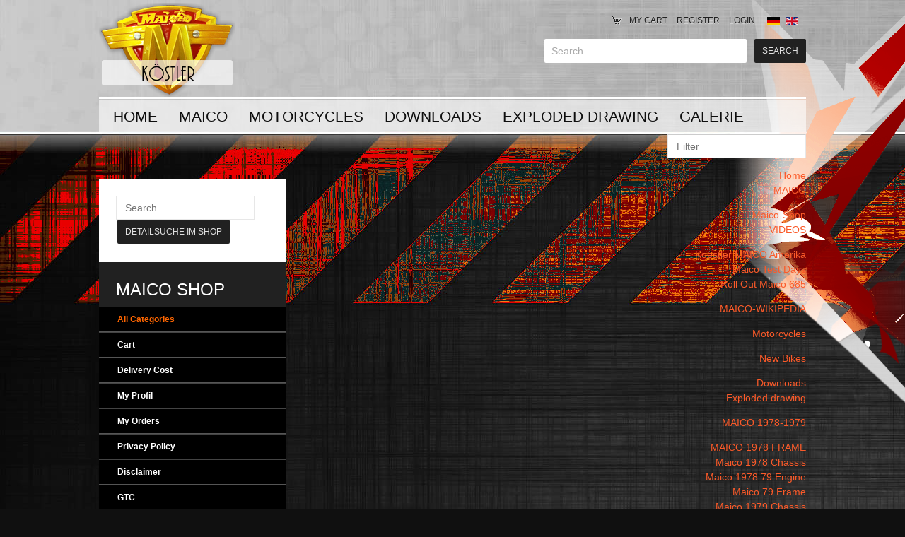

--- FILE ---
content_type: text/html; charset=utf-8
request_url: https://maico-bikeworld.de/en/alle-kategorien/fahrgestell-teile-maico/bowdenzuege-maico/gas-throttle-aluminium-duo-cpl-detail.html
body_size: 15566
content:
<!DOCTYPE html>
<html prefix="og: http://ogp.me/ns#" lang="en-gb" >
<head>
	        <meta name="viewport" content="width=device-width, initial-scale=1, maximum-scale=1">
    <base href="https://maico-bikeworld.de/en/alle-kategorien/fahrgestell-teile-maico/bowdenzuege-maico/gas-throttle-aluminium-duo-cpl-detail.html" />
	<meta http-equiv="content-type" content="text/html; charset=utf-8" />
	<meta name="keywords" content="Maico Ersatzteile " />
	<meta name="title" content="Gas throttle aluminium Duo cpl." />
	<meta name="description" content="Gas throttle aluminium Duo cpl. cables  " />
	<meta name="generator" content="Joomla! - Open Source Content Management" />
	<title>cables : Gas throttle aluminium Duo cpl.</title>
	<link href="https://maico-bikeworld.de/en/alle-kategorien/fahrgestell-teile-maico/lenker-armaturen-maico/gas-throttle-aluminium-duo-cpl-detail.html" rel="canonical" />
	<link href="https://maico-bikeworld.de/images/favicon.png" rel="shortcut icon" type="image/vnd.microsoft.icon" />
	<link href="https://maico-bikeworld.de/en/component/search/?Itemid=446&amp;virtuemart_product_id=8772&amp;virtuemart_category_id=157&amp;format=opensearch" rel="search" title="Search Maico Koestler" type="application/opensearchdescription+xml" />
	<link href="https://c5f1651768b9f419c8c69bbc605d99be-gdprlock/ajax/libs/simple-line-icons/2.4.1/css/simple-line-icons.min.css" rel="stylesheet" type="text/css" />
	<link href="/templates/gk_bikestore/css/k2.css?v=2.11.20241016" rel="stylesheet" type="text/css" />
	<link href="/components/com_virtuemart/assets/css/vm-ltr-common.css?vmver=91271b7b" rel="stylesheet" type="text/css" />
	<link href="/components/com_virtuemart/assets/css/vm-ltr-site.css?vmver=91271b7b" rel="stylesheet" type="text/css" />
	<link href="/components/com_virtuemart/assets/css/chosen.css?vmver=91271b7b" rel="stylesheet" type="text/css" />
	<link href="/components/com_virtuemart/assets/css/jquery.fancybox-1.3.4.css?vmver=91271b7b" rel="stylesheet" type="text/css" />
	<link href="/plugins/system/jcemediabox/css/jcemediabox.min.css?0072da39200af2a5f0dbaf1a155242cd" rel="stylesheet" type="text/css" />
	<link href="https://maico-bikeworld.de/templates/gk_bikestore/css/tablet.css" rel="stylesheet" type="text/css" media="(max-width: 1000px)" />
	<link href="https://maico-bikeworld.de/templates/gk_bikestore/css/mobile.css" rel="stylesheet" type="text/css" media="(max-width: 700px)" />
	<link href="/media/system/css/modal.css?c9ad87c56aaa6438a8e98087a87fb2d6" rel="stylesheet" type="text/css" />
	<link href="https://maico-bikeworld.de/templates/gk_bikestore/css/normalize.css" rel="stylesheet" type="text/css" />
	<link href="https://maico-bikeworld.de/templates/gk_bikestore/css/layout.css" rel="stylesheet" type="text/css" />
	<link href="https://maico-bikeworld.de/templates/gk_bikestore/css/joomla.css" rel="stylesheet" type="text/css" />
	<link href="https://maico-bikeworld.de/templates/gk_bikestore/css/system/system.css" rel="stylesheet" type="text/css" />
	<link href="https://maico-bikeworld.de/templates/gk_bikestore/css/template.css" rel="stylesheet" type="text/css" />
	<link href="https://maico-bikeworld.de/templates/gk_bikestore/css/menu/menu.css" rel="stylesheet" type="text/css" />
	<link href="https://maico-bikeworld.de/templates/gk_bikestore/css/gk.stuff.css" rel="stylesheet" type="text/css" />
	<link href="https://maico-bikeworld.de/templates/gk_bikestore/css/vm.css" rel="stylesheet" type="text/css" />
	<link href="https://maico-bikeworld.de/templates/gk_bikestore/fonts/awesome/font-awesome.css" rel="stylesheet" type="text/css" />
	<link href="https://maico-bikeworld.de/templates/gk_bikestore/css/style1.css" rel="stylesheet" type="text/css" />
	<link href="/plugins/system/vmwwmzoompro/css/zoom.css" rel="stylesheet" type="text/css" />
	<link href="/plugins/system/vmwwmzoompro/css/jcarousel.css" rel="stylesheet" type="text/css" />
	<link href="/media/sourcecoast/css/sc_bootstrap.css" rel="stylesheet" type="text/css" />
	<link href="/media/sourcecoast/css/common.css" rel="stylesheet" type="text/css" />
	<link href="/media/sourcecoast/themes/sclogin/default.css" rel="stylesheet" type="text/css" />
	<link href="https://maico-bikeworld.de/modules/mod_news_pro_gk5/interface/css/style.css" rel="stylesheet" type="text/css" />
	<link href="/modules/mod_vertical_menu/cache/558/47b689b4f8e13cd8de59735bc8fa4dfc.css" rel="stylesheet" type="text/css" />
	<link href="/media/mod_falang/css/template.css" rel="stylesheet" type="text/css" />
	<link href="/plugins/system/gdpr/assets/css/cookieconsent.min.css" rel="stylesheet" type="text/css" />
	<style type="text/css">
.gkcol { width: 220px; }@media screen and (max-width: 750px) {
	    	#k2Container .itemsContainer { width: 100%!important; } 
	    	.cols-2 .column-1,
	    	.cols-2 .column-2,
	    	.cols-3 .column-1,
	    	.cols-3 .column-2,
	    	.cols-3 .column-3,
	    	.demo-typo-col2,
	    	.demo-typo-col3,
	    	.demo-typo-col4 {width: 100%; }
	    	}#system-message-container { margin: 0 -20px; }.box > div, #gkContent > div { padding: 24px; }@media screen and (max-width: 750px) {
	    	#k2Container .itemsContainer { width: 100%!important; } 
	    	.cols-2 .column-1,
	    	.cols-2 .column-2,
	    	.cols-3 .column-1,
	    	.cols-3 .column-2,
	    	.cols-3 .column-3,
	    	.demo-typo-col2,
	    	.demo-typo-col3,
	    	.demo-typo-col4 {width: 100%; }
	    	}#system-message-container { margin: 0 -20px; }.box > div, #gkContent > div { padding: 24px; }#gkSidebar { width: 28%; }
#gkContent { width: 72%; }
#gkPageWrap { max-width: 1000px; }
body { padding: 0 20px; }#menu522 > div,
#menu522 > div > .childcontent-inner { width: 220px; }
#menu595 > div,
#menu595 > div > .childcontent-inner { width: 220px; }
#menu56 > div,
#menu56 > div > .childcontent-inner { width: 220px; }
#menu984 > div,
#menu984 > div > .childcontent-inner { width: 220px; }
#menu985 > div,
#menu985 > div > .childcontent-inner { width: 220px; }
#menu986 > div,
#menu986 > div > .childcontent-inner { width: 220px; }
#menu987 > div,
#menu987 > div > .childcontent-inner { width: 220px; }
#menu988 > div,
#menu988 > div > .childcontent-inner { width: 220px; }
#menu989 > div,
#menu989 > div > .childcontent-inner { width: 220px; }
#menu990 > div,
#menu990 > div > .childcontent-inner { width: 220px; }

.noscript div#off-menu_558 dl.level1 dl{
	position: static;
}
.noscript div#off-menu_558 dl.level1 dd.parent{
	height: auto !important;
	display: block;
	visibility: visible;
}

	</style>
	<script type="application/json" class="joomla-script-options new">{"csrf.token":"75a7a94574c31ac18075cf79ba944e4c","system.paths":{"root":"","base":""}}</script>
	<script src="/media/jui/js/jquery.min.js?c9ad87c56aaa6438a8e98087a87fb2d6" type="text/javascript"></script>
	<script src="/media/jui/js/jquery-noconflict.js?c9ad87c56aaa6438a8e98087a87fb2d6" type="text/javascript"></script>
	<script src="/media/jui/js/jquery-migrate.min.js?c9ad87c56aaa6438a8e98087a87fb2d6" type="text/javascript"></script>
	<script src="/media/k2/assets/js/k2.frontend.js?v=2.11.20241016&sitepath=/" type="text/javascript"></script>
	<script src="/templates/gk_bikestore/js/jquery-ui.min.js?vmver=1.13.2" type="text/javascript"></script>
	<script src="/components/com_virtuemart/assets/js/jquery.ui.autocomplete.html.js" type="text/javascript"></script>
	<script src="/components/com_virtuemart/assets/js/jquery.noconflict.js" async="async" type="text/javascript"></script>
	<script src="/components/com_virtuemart/assets/js/vmsite.js?vmver=91271b7b" type="text/javascript"></script>
	<script src="/components/com_virtuemart/assets/js/chosen.jquery.min.js?vmver=91271b7b" type="text/javascript"></script>
	<script src="/components/com_virtuemart/assets/js/vmprices.js?vmver=91271b7b" type="text/javascript"></script>
	<script src="/components/com_virtuemart/assets/js/dynupdate.js?vmver=91271b7b" type="text/javascript"></script>
	<script src="/components/com_virtuemart/assets/js/fancybox/jquery.fancybox-1.3.4.2.pack.js?vmver=1.3.4.2" type="text/javascript"></script>
	<script src="/plugins/system/jcemediabox/js/jcemediabox.min.js?d67233ea942db0e502a9d3ca48545fb9" type="text/javascript"></script>
	<script src="/templates/gk_bikestore/js/jui/bootstrap.min.js?c9ad87c56aaa6438a8e98087a87fb2d6" type="text/javascript"></script>
	<script src="/media/system/js/mootools-core.js?c9ad87c56aaa6438a8e98087a87fb2d6" type="text/javascript"></script>
	<script src="/media/system/js/core.js?c9ad87c56aaa6438a8e98087a87fb2d6" type="text/javascript"></script>
	<script src="/media/system/js/mootools-more.js?c9ad87c56aaa6438a8e98087a87fb2d6" type="text/javascript"></script>
	<script src="/media/system/js/modal.js?c9ad87c56aaa6438a8e98087a87fb2d6" type="text/javascript"></script>
	<script src="https://maico-bikeworld.de/templates/gk_bikestore/js/gk.scripts.js" type="text/javascript"></script>
	<script src="https://maico-bikeworld.de/templates/gk_bikestore/js/gk.menu.js" type="text/javascript"></script>
	<script src="https://maico-bikeworld.de/modules/mod_news_pro_gk5/interface/scripts/engine.jquery.js" type="text/javascript"></script>
	<script src="https://c5f1651768b9f419c8c69bbc605d99be-gdprlock/ajax/libs/gsap/1.11.2/TweenMax.min.js" type="text/javascript"></script>
	<script src="/modules/mod_vertical_menu/js/perfect-scrollbar.js" type="text/javascript"></script>
	<script src="/modules/mod_vertical_menu/js/mod_vertical_menu.js" type="text/javascript"></script>
	<script src="/media/plg_captcha_recaptcha/js/recaptcha.min.js?c9ad87c56aaa6438a8e98087a87fb2d6" type="text/javascript"></script>
	<script src="https://www.1d5920f4b44b27a802bd77c4f0536f5a-gdprlock/recaptcha/api.js?onload=JoomlaInitReCaptcha2&render=explicit&hl=en-GB" type="text/javascript"></script>
	<script src="/plugins/system/gdpr/assets/js/cookieconsent.min.js" type="text/javascript" defer="defer"></script>
	<script src="/plugins/system/gdpr/assets/js/init.js" type="text/javascript" defer="defer"></script>
	<script type="text/javascript">
//<![CDATA[ 
if (typeof Virtuemart === "undefined"){
	var Virtuemart = {};}
var vmSiteurl = 'https://maico-bikeworld.de/' ;
Virtuemart.vmSiteurl = vmSiteurl;
var vmLang = '&lang=en';
Virtuemart.vmLang = vmLang; 
var vmLangTag = 'en';
Virtuemart.vmLangTag = vmLangTag;
var Itemid = '&Itemid=446';
Virtuemart.addtocart_popup = "1" ; 
var vmCartError = Virtuemart.vmCartError = "There was an error while updating your cart.";
var usefancy = true; //]]>
jQuery(document).ready(function(){WfMediabox.init({"base":"\/","theme":"squeeze","width":"","height":"","lightbox":0,"shadowbox":0,"icons":0,"overlay":1,"overlay_opacity":0.8,"overlay_color":"#000000","transition_speed":500,"close":2,"scrolling":"fixed","labels":{"close":"Close","next":"Next","previous":"Previous","cancel":"Cancel","numbers":"{{numbers}}","numbers_count":"{{current}} of {{total}}","download":"Download"}});});
		jQuery(function($) {
			SqueezeBox.initialize({});
			initSqueezeBox();
			$(document).on('subform-row-add', initSqueezeBox);

			function initSqueezeBox(event, container)
			{
				SqueezeBox.assign($(container || document).find('a.modal').get(), {
					parse: 'rel'
				});
			}
		});

		window.jModalClose = function () {
			SqueezeBox.close();
		};

		// Add extra modal close functionality for tinyMCE-based editors
		document.onreadystatechange = function () {
			if (document.readyState == 'interactive' && typeof tinyMCE != 'undefined' && tinyMCE)
			{
				if (typeof window.jModalClose_no_tinyMCE === 'undefined')
				{
					window.jModalClose_no_tinyMCE = typeof(jModalClose) == 'function'  ?  jModalClose  :  false;

					jModalClose = function () {
						if (window.jModalClose_no_tinyMCE) window.jModalClose_no_tinyMCE.apply(this, arguments);
						tinyMCE.activeEditor.windowManager.close();
					};
				}

				if (typeof window.SqueezeBoxClose_no_tinyMCE === 'undefined')
				{
					if (typeof(SqueezeBox) == 'undefined')  SqueezeBox = {};
					window.SqueezeBoxClose_no_tinyMCE = typeof(SqueezeBox.close) == 'function'  ?  SqueezeBox.close  :  false;

					SqueezeBox.close = function () {
						if (window.SqueezeBoxClose_no_tinyMCE)  window.SqueezeBoxClose_no_tinyMCE.apply(this, arguments);
						tinyMCE.activeEditor.windowManager.close();
					};
				}
			}
		};
		
 $GKMenu = { height:true, width:true, duration: 550 };
$GK_TMPL_URL = "https://maico-bikeworld.de/templates/gk_bikestore";

$GK_URL = "https://maico-bikeworld.de/";
if (typeof jfbcJQuery == "undefined") jfbcJQuery = jQuery;var gdprConfigurationOptions = { complianceType: 'opt-in',
																		  blockJoomlaSessionCookie: 1,
																		  blockExternalCookiesDomains: 1,
																		  allowedCookies: '',
																		  autoAcceptOnNextPage: 0,
																		  revokable: 1,
																		  lawByCountry: 0,
																		  dismissOnScroll: 0,
																		  dismissOnTimeout: 0,
																		  containerSelector: 'body',
																		  toolbarLayout: 'basic',
																		  toolbarTheme: 'block',
																		  revocableToolbarTheme: 'basic',
																		  toolbarPosition: 'bottom',
																		  toolbarPositionmentType: 1,
																		  popupBackground: '#000000',
																		  popupText: '#ffffff',
																		  popupLink: '#ffffff',
																		  buttonBackground: '#ffffff',
																		  buttonBorder: '#ffffff',
																		  buttonText: '#000000',
																		  highlightBackground: '#000000',
																		  highlightBorder: '#000000',
																		  highlightText: '#000000',
																		  highlightDismissBackground: '#333333',
																	  	  highlightDismissBorder: '#ffffff',
																	 	  highlightDismissText: '#ffffff',
																		  hideRevokableButton: 0,
																		  headerText: 'Unsere Website nutzt Cookies',
																		  messageText: 'Diese Website nutzt Cookies, um bestmögliche Funktionalität bieten zu können.',
																		  denyMessageEnabled: 0, 
																		  denyMessage: 'You have declined cookies, to ensure the best experience on this website please consent the cookie usage.',
																		  dismissText: 'EINVERSTANDEN',
																		  allowText: 'EINVERSTANDEN',
																		  denyText: ' ',
																		  cookiePolicyLinkText: ' ',
																		  cookiePolicyLink: ' ',
																		  cookiePolicyRevocableTabText: ' ',
																		  privacyPolicyLinkText: 'Zur Datenschutzbelehrung',
																		  privacyPolicyLink: '/datenschutzbelehrung.html',
																		  showLinks: 1,
																		  debugMode: 0
																		};
	</script>
	<meta property="og:title" content="" />
	<meta property="og:type" content="" />
	<meta property="og:image" content="https://maico-bikeworld.de/" />
	<meta property="og:site_name" content="" />
	<meta property="og:description" content="" />
	<script type="text/javascript" src="/plugins/system/vmwwmzoompro/js/jquery.nicescroll.min.js"></script>
	<script type="text/javascript" src="/plugins/system/vmwwmzoompro/js/jquery.mousewheel.js"></script>
	<script type="text/javascript" src="/plugins/system/vmwwmzoompro/js/touch.js"></script>
	<script type="text/javascript" src="/plugins/system/vmwwmzoompro/js/zoom.js"></script>
	<script type="text/javascript">jQuery(document).ready(function(){

			jQuery('a#zoom1').swinxyzoom({mode:'dock', controls: false, size: '80%', dock: { position: 'right' } });
			jQuery('#wwm_main_div').click(function(){

					jQuery('#zoom1').trigger('click');

			});
			jQuery('a#zoom1').fancybox({
			'titlePosition' :'inside',
			'transitionIn'	:'elastic',
			'transitionOut'	:'elastic'
		    });
			jQuery('.views-gallery .slider a').click(function(e) {
				e.preventDefault();


				var PlgSystemVmWWMZoomPro = jQuery(this),
				  largeImage  = PlgSystemVmWWMZoomPro.attr('href');
				  smallImage  = PlgSystemVmWWMZoomPro.data('easyzoom-source');
				  jQuery('a#zoom1').attr('href',largeImage);
                if (!PlgSystemVmWWMZoomPro.parent().hasClass('thumbnail-active')) {
					jQuery('a#zoom1').swinxyzoom('load', smallImage,  largeImage);
					jQuery('.lightbox-btn').attr('href', largeImage);

					jQuery('.views-gallery li').removeClass('thumbnail-active');
					jQuery(this).parent().addClass('thumbnail-active');
				}

			});
    	});</script>
	<script type="text/javascript" src="/plugins/system/vmwwmzoompro/js/jcarousel.js"></script>
	<script type="text/javascript" src="/plugins/system/vmwwmzoompro/js/slider.js"></script>
	<script>
document[(_el=document.addEventListener)?'addEventListener':'attachEvent'](_el?'DOMContentLoaded':'onreadystatechange',function(){
	if (!_el && document.readyState != 'complete') return;
	(window.jq183||jQuery)('.noscript').removeClass('noscript');
	window.sm558 = new VerticalSlideMenu({
		id: 558,
		visibility: ["1","1","1","1","1",["0","px"],["700","px"]],
		parentHref: 0,
		theme: 'flat',
		result: 'Search Results',
		noResult: 'No Results Found',
		backItem: '',
		filterDelay: 500,
		filterMinChar: 3,
		navtype: 'accordion',
		sidebar: 1,
		popup: 0,
		overlay: 0,
		sidebarUnder: 768,
		width: 300,
		menuIconCorner: 1,
		menuIconX: 17,
		menuIconY: 50,
		hidePopupUnder: 1750,
		siteBg: '#444444',
		effect: 1,
    dur: 400/1000,
		perspective: 0,
		inEase: 'Quad.easeOut'.split('.').reverse().join(''),
		inOrigin: '50% 50% 0',
		inX: 100,
		inUnitX: '%',
    logoUrl: '',
		inCSS: {
			y: 0,
			opacity: 100/100,
			rotationX: 0,
			rotationY: 0,
			rotationZ: 0,
			skewX: 0,
			skewY: 0,
			scaleX: 100/100,
			scaleY: 100/100
		},
		outEase: 'Quad.easeOut'.split('.').reverse().join(''),
		outOrigin: '50% 50% 0',
		outX: -100,
		outUnitX: '%',
		outCSS: {
			y: 0,
			opacity: 100/100,
			rotationX: 0,
			rotationY: 0,
			rotationZ: 0,
			skewX: 0,
			skewY: 0,
			scaleX: 100/100,
			scaleY: 100/100
		},
		anim: {
			perspective: 1000,
			inDur: 300/1000,
			inEase: 'Quad.easeOut'.split('.').reverse().join(''),
			inOrigin: '50% 50% 0',
			inX: -30,
			inUnitX: 'px',
			inCSS: {
				y: 0,
				opacity: 0/100,
				rotationX: 0,
				rotationY: 0,
				rotationZ: 0,
				skewX: 0,
				skewY: 0,
				scaleX: 100/100,
				scaleY: 100/100
			},
			outDur: 300/1000,
			outEase: 'Quad.easeOut'.split('.').reverse().join(''),
			outOrigin: '50% 50% 0',
			outX: 20,
			outUnitX: 'px',
			outCSS: {
				y: 0,
				opacity: 0/100,
				rotationX: 0,
				rotationY: 0,
				rotationZ: 0,
				skewX: 0,
				skewY: 0,
				scaleX: 100/100,
				scaleY: 100/100
			}
		},
		miAnim: 0,
		miDur: 500/1000,
		miShift: 40/1000,
		miEase: 'Quad.easeOut'.split('.').reverse().join(''),
		miX: 40,
		miUnitX: '%',
		miCSS: {
			transformPerspective: 600,
			transformOrigin: '50% 50% 0',
			y: 0,
			opacity: 0/100,
			rotationX: 0,
			rotationY: 0,
			rotationZ: 0,
			skewX: 0,
			skewY: 0,
			scaleX: 100/100,
			scaleY: 100/100
		},
		iconAnim: 0 && 0,
		bgX: 0,
		dropwidth: 250,
		dropspace: 0,
		dropFullHeight: 0,
		dropEvent: 'mouseenter',
		opened: 1,
		autoOpen: 1
	});
});
</script>
	<link rel="alternate" href="https://maico-bikeworld.de/alle-kategorien/fahrgestell-teile-maico/bowdenzuege-maico/gas-throttle-aluminium-duo-cpl-detail.html" hreflang="de" />
	<link rel="alternate" href="https://maico-bikeworld.de/en/alle-kategorien/fahrgestell-teile-maico/bowdenzuege-maico/gas-throttle-aluminium-duo-cpl-detail.html" hreflang="en" />

    
<!--[if IE 9]>
<link rel="stylesheet" href="https://maico-bikeworld.de/templates/gk_bikestore/css/ie/ie9.css" type="text/css" />
<![endif]-->

<!--[if IE 8]>
<link rel="stylesheet" href="https://maico-bikeworld.de/templates/gk_bikestore/css/ie/ie8.css" type="text/css" />
<![endif]-->

<!--[if lte IE 7]>
<link rel="stylesheet" href="https://maico-bikeworld.de/templates/gk_bikestore/css/ie/ie7.css" type="text/css" />
<![endif]-->

<!--[if (gte IE 6)&(lte IE 8)]>
<script type="text/javascript" src="https://maico-bikeworld.de/templates/gk_bikestore/js/respond.js"></script>
<script type="text/javascript" src="https://maico-bikeworld.de/templates/gk_bikestore/js/selectivizr.js"></script>
<script type="text/javascript" src="http://html5shim.2ca974eb8d9911c6686813601461a922-gdprlock/svn/trunk/html5.js"></script>
<![endif]-->
<script>
function popupCenter(url, title, w, h) {
var left = (screen.width/2)-(w/2);
var top = (screen.height/2)-(h/2);
return window.open(url, title, 'toolbar=no, location=no, directories=no, status=no, menubar=no, scrollbars=yes, resizable=no, copyhistory=no, width='+w+', height='+h+', top='+top+', left='+left);
}
</script>	 </head>
<body data-tablet-width="1040" data-mobile-width="740"><div class="sm-pusher"><div class="sm-content"><div class="sm-content-inner">	
		
	
	<div id="gkPageWrap">	 
	    <section id="gkPageTop">                    	
		    		    <div id="logo">
		    	

<div class="custom"  >
	<a href="/./"><img src="/images/logo.png" alt="Maico Köstler Leverkusen" /></a></div>

		    </div>
		                
		    		    <div id="ktm">
		    	

<div class="custom"  >
	</div>

		    </div>
		                
            
		    		    <div id="language">
		    	
<!-- Support of language domain from yireo  -->


<div class="mod-languages ">

    


<ul class="lang-inline">
    
        <!-- >>> [PAID] >>> -->
                    <li class="" dir="ltr">
                                    <a href="/de/alle-kategorien/fahrgestell-teile-maico/bowdenzuege-maico/gas-throttle-aluminium-duo-cpl-detail.html">
                                                    <img src="/media/mod_falang/images/de.gif" alt="Deutsch" title="Deutsch" />                                                                    </a>
                            </li>
                <!-- <<< [PAID] <<< -->
        
    
        <!-- >>> [PAID] >>> -->
                    <li class="lang-active" dir="ltr">
                                    <a href="/en/alle-kategorien/fahrgestell-teile-maico/bowdenzuege-maico/gas-throttle-aluminium-duo-cpl-detail.html">
                                                    <img src="/media/mod_falang/images/en.gif" alt="English" title="English" />                                                                    </a>
                            </li>
                <!-- <<< [PAID] <<< -->
        
    </ul>

</div>

		    </div>
		                
		    
		    		    <div id="gkTopLinks">
		    			    	<a href="/en/warenkorb.html" id="btnCart">My Cart<span>Loading</span></a>
		    			    	
		    			    	<a href="https://maico-bikeworld.de/index.php?option=com_virtuemart&view=user&layout=edit" id="btnRegister">Register</a>
		    			    	
		    			    	<a href="https://maico-bikeworld.de/index.php?option=com_users&amp;view=login" id="btnLogin">Login</a>
		    			    </div>
		    		    
		    		    <div id="gkSearch">
		    	<form action="/en/alle-kategorien.html" method="post">
	<div class="search">
		<input name="searchword" id="mod-search-searchword" maxlength="200"  class="inputbox" type="text" size="20" value="Search ..."  onblur="if (this.value=='') this.value='Search ...';" onfocus="if (this.value=='Search ...') this.value='';" /><input type="submit" value="Search" class="button" onclick="this.form.searchword.focus();"/>	<input type="hidden" name="task" value="search" />
	<input type="hidden" name="option" value="com_search" />
	<input type="hidden" name="Itemid" value="9999" />
	</div>
</form>

		    </div>
		    		    
		    <div id="gkMainMenu">
		    	<nav id="gkExtraMenu" class="gkMenu">
<ul class="gkmenu level0"><li  class="first"><a href="https://maico-bikeworld.de/"  class=" first" id="menu871"  >Home</a></li><li  class="haschild"><a href="#"  class=" haschild" id="menu522"  >MAICO</a><div class="childcontent">
<div class="childcontent-inner">
<div class="gkcol gkcol1  first"><ul class="gkmenu level1"><li  class="first"><a href="/en/maico-bikes/maico-shop.html"  class=" first" id="menu523"  >Maico-Shop</a></li><li  class="haschild"><a href="#"  class=" haschild" id="menu595"  >VIDEOS</a><div class="childcontent">
<div class="childcontent-inner">
<div class="gkcol gkcol1  first"><ul class="gkmenu level2"><li  class="first jcepopup"><a href="https://www.14dd5266c70789bdc806364df4586335-gdprlock/watch?v=g7yq-ilbjVo"  class=" first jcepopup" id="menu596"  >Koestler MAICO Amerika</a></li><li  class="jcepopup"><a href="https://www.14dd5266c70789bdc806364df4586335-gdprlock/watch?v=9PIUFMTHSSw"  class=" jcepopup" id="menu862"  >Maico Test Days</a></li><li  class="last jcepopup"><a href="https://www.14dd5266c70789bdc806364df4586335-gdprlock/watch?v=t3U58NgB_hY"  class=" last jcepopup" id="menu863"  >Roll Out Maico 685 </a></li></ul></div>
</div>
</div></li><li  class="last jcepopup"><a href="https://en.wikipedia.org/wiki/Maico"  class=" last jcepopup" id="menu526"  >MAICO-WIKIPEDIA</a></li></ul></div>
</div>
</div></li><li  class="haschild"><a href="#"  class=" haschild" id="menu56"  >Motorcycles</a><div class="childcontent">
<div class="childcontent-inner">
<div class="gkcol gkcol1  first"><ul class="gkmenu level1"><li  class="first jcepopup"><a href="/en/motorcycles/neumotorraeder-2013.html"  class=" first jcepopup" id="menu231"  >New Bikes</a></li></ul></div>
</div>
</div></li><li ><a href="/en/infos-downloads.html"  id="menu224"  >Downloads</a></li><li  class="haschild"><a href="#"  class=" haschild" id="menu984"  >Exploded drawing</a><div class="childcontent">
<div class="childcontent-inner">
<div class="gkcol gkcol1  first"><ul class="gkmenu level1"><li  class="first haschild"><a href="#"  class=" first haschild" id="menu985"  >MAICO 1978-1979</a><div class="childcontent">
<div class="childcontent-inner">
<div class="gkcol gkcol1  first"><ul class="gkmenu level2"><li  class="first .magic {  box-sizing:border-box; -webkit-box-sizing: border-box; -moz-box-sizing: border-box; margin: 0 0 44px; opacity: 0.75; padding: 0; width: 100%;  }"><a href="/en/explosionszeichnungen-78-86/maico-1978-1979/maico-1978-frame.html"  class=" first .magic {  box-sizing:border-box; -webkit-box-sizing: border-box; -moz-box-sizing: border-box; margin: 0 0 44px; opacity: 0.75; padding: 0; width: 100%;  }" id="menu991"  > MAICO 1978 FRAME </a></li><li ><a href="/en/explosionszeichnungen-78-86/maico-1978-1979/maico-1978-chassis.html"  id="menu992"  >Maico 1978 Chassis</a></li><li ><a href="/en/explosionszeichnungen-78-86/maico-1978-1979/maico-1978-79-engine.html"  id="menu993"  >Maico 1978 79 Engine</a></li><li ><a href="/en/explosionszeichnungen-78-86/maico-1978-1979/maico-79-frame.html"  id="menu994"  >Maico 79 Frame</a></li><li  class="last"><a href="/en/explosionszeichnungen-78-86/maico-1978-1979/maico-1979-chassis.html"  class=" last" id="menu995"  >Maico 1979 Chassis</a></li></ul></div>
</div>
</div></li><li  class="haschild"><a href="#"  class=" haschild" id="menu986"  >MAICO 1980</a><div class="childcontent">
<div class="childcontent-inner">
<div class="gkcol gkcol1  first"><ul class="gkmenu level2"><li  class="first"><a href="/en/explosionszeichnungen-78-86/maico-1980/maico-1980-frame.html"  class=" first" id="menu996"  >Maico 1980 Frame</a></li><li ><a href="/en/explosionszeichnungen-78-86/maico-1980/maico-1980-chassis.html"  id="menu997"  >Maico 1980 Chassis</a></li><li ><a href="/en/explosionszeichnungen-78-86/maico-1980/maico-1980-engine.html"  id="menu998"  >Maico 1980 Engine</a></li><li  class="last"><a href="/en/explosionszeichnungen-78-86/maico-1980/maico-1980-carb.html"  class=" last" id="menu999"  >Maico 1980 Carb</a></li></ul></div>
</div>
</div></li><li  class="haschild"><a href="#"  class=" haschild" id="menu987"  >MAICO 1981/1982</a><div class="childcontent">
<div class="childcontent-inner">
<div class="gkcol gkcol1  first"><ul class="gkmenu level2"><li  class="first"><a href="/en/explosionszeichnungen-78-86/maico-1981-1982/maico-1981-frame.html"  class=" first" id="menu1000"  >Maico 1981 Frame</a></li><li ><a href="/en/explosionszeichnungen-78-86/maico-1981-1982/maico-1982-frame.html"  id="menu1001"  >Maico 1982 Frame</a></li><li ><a href="/en/explosionszeichnungen-78-86/maico-1981-1982/maico-1982-chassis.html"  id="menu1002"  >Maico 1982 Chassis</a></li><li  class="last"><a href="/en/explosionszeichnungen-78-86/maico-1981-1982/maico-1981-82-engine.html"  class=" last" id="menu1003"  >Maico 1981-82 Engine</a></li></ul></div>
</div>
</div></li><li  class="haschild"><a href="#"  class=" haschild" id="menu988"  >MAICO 1983/1984</a><div class="childcontent">
<div class="childcontent-inner">
<div class="gkcol gkcol1  first"><ul class="gkmenu level2"><li  class="first"><a href="/en/explosionszeichnungen-78-86/maico-1983-1984/maico-1983-84-frame.html"  class=" first" id="menu1004"  >Maico 1983-84 Frame</a></li><li ><a href="/en/explosionszeichnungen-78-86/maico-1983-1984/maico-1983-84-250-engine.html"  id="menu1005"  >Maico 1983-84 250 Engine</a></li><li  class="last"><a href="/en/explosionszeichnungen-78-86/maico-1983-1984/maico-1983-84-490-engine.html"  class=" last" id="menu1006"  >Maico 1983-84 490 Engine</a></li></ul></div>
</div>
</div></li><li  class="haschild"><a href="#"  class=" haschild" id="menu989"  >MAICO 1985</a><div class="childcontent">
<div class="childcontent-inner">
<div class="gkcol gkcol1  first"><ul class="gkmenu level2"><li  class="first"><a href="/en/explosionszeichnungen-78-86/maico-1985/maico-1985-frame.html"  class=" first" id="menu1007"  >Maico 1985 Frame</a></li><li  class="last"><a href="/en/explosionszeichnungen-78-86/maico-1985/maico-1985-chassis.html"  class=" last" id="menu1008"  >Maico 1985 Chassis</a></li></ul></div>
</div>
</div></li><li  class="last haschild"><a href="#"  class=" last haschild" id="menu990"  >MAICO 1986</a><div class="childcontent">
<div class="childcontent-inner">
<div class="gkcol gkcol1  first"><ul class="gkmenu level2"><li  class="first"><a href="/en/explosionszeichnungen-78-86/maico-1986/maico-1986-frame.html"  class=" first" id="menu1009"  >Maico 1986 Frame </a></li><li ><a href="/en/explosionszeichnungen-78-86/maico-1986/maico-1986-chassis.html"  id="menu1010"  >Maico 1986 Chassis</a></li><li  class="last"><a href="/en/explosionszeichnungen-78-86/maico-1986/maico-1986-engine.html"  class=" last" id="menu1011"  >Maico 1986 Engine</a></li></ul></div>
</div>
</div></li></ul></div>
</div>
</div></li><li  class="last"><a href="/en/bildergalerie.html"  class=" last" id="menu910"  >Galerie</a></li></ul>
</nav>   
		    	
		    	<div id="gkMobileMenu">
		    		Menu		    		<select onChange="window.location.href=this.value;">
			    	<option  value="https://maico-bikeworld.de/">Home</option><option  value="#">MAICO</option><option  value="/en/maico-bikes/maico-shop.html">&nbsp;&nbsp;&raquo;Maico-Shop</option><option  value="#">&nbsp;&nbsp;&raquo;VIDEOS</option><option  value="https://www.14dd5266c70789bdc806364df4586335-gdprlock/watch?v=g7yq-ilbjVo">&nbsp;&nbsp;&nbsp;&nbsp;&raquo;Koestler MAICO Amerika</option><option  value="https://www.14dd5266c70789bdc806364df4586335-gdprlock/watch?v=9PIUFMTHSSw">&nbsp;&nbsp;&nbsp;&nbsp;&raquo;Maico Test Days</option><option  value="https://www.14dd5266c70789bdc806364df4586335-gdprlock/watch?v=t3U58NgB_hY">&nbsp;&nbsp;&nbsp;&nbsp;&raquo;Roll Out Maico 685 </option><option  value="https://en.wikipedia.org/wiki/Maico">&nbsp;&nbsp;&raquo;MAICO-WIKIPEDIA</option><option  value="#">Motorcycles</option><option  value="/en/motorcycles/neumotorraeder-2013.html">&nbsp;&nbsp;&raquo;New Bikes</option><option  value="/en/infos-downloads.html">Downloads</option><option  value="#">Exploded drawing</option><option  value="#">&nbsp;&nbsp;&raquo;MAICO 1978-1979</option><option  value="/en/explosionszeichnungen-78-86/maico-1978-1979/maico-1978-frame.html">&nbsp;&nbsp;&nbsp;&nbsp;&raquo; MAICO 1978 FRAME </option><option  value="/en/explosionszeichnungen-78-86/maico-1978-1979/maico-1978-chassis.html">&nbsp;&nbsp;&nbsp;&nbsp;&raquo;Maico 1978 Chassis</option><option  value="/en/explosionszeichnungen-78-86/maico-1978-1979/maico-1978-79-engine.html">&nbsp;&nbsp;&nbsp;&nbsp;&raquo;Maico 1978 79 Engine</option><option  value="/en/explosionszeichnungen-78-86/maico-1978-1979/maico-79-frame.html">&nbsp;&nbsp;&nbsp;&nbsp;&raquo;Maico 79 Frame</option><option  value="/en/explosionszeichnungen-78-86/maico-1978-1979/maico-1979-chassis.html">&nbsp;&nbsp;&nbsp;&nbsp;&raquo;Maico 1979 Chassis</option><option  value="#">&nbsp;&nbsp;&raquo;MAICO 1980</option><option  value="/en/explosionszeichnungen-78-86/maico-1980/maico-1980-frame.html">&nbsp;&nbsp;&nbsp;&nbsp;&raquo;Maico 1980 Frame</option><option  value="/en/explosionszeichnungen-78-86/maico-1980/maico-1980-chassis.html">&nbsp;&nbsp;&nbsp;&nbsp;&raquo;Maico 1980 Chassis</option><option  value="/en/explosionszeichnungen-78-86/maico-1980/maico-1980-engine.html">&nbsp;&nbsp;&nbsp;&nbsp;&raquo;Maico 1980 Engine</option><option  value="/en/explosionszeichnungen-78-86/maico-1980/maico-1980-carb.html">&nbsp;&nbsp;&nbsp;&nbsp;&raquo;Maico 1980 Carb</option><option  value="#">&nbsp;&nbsp;&raquo;MAICO 1981/1982</option><option  value="/en/explosionszeichnungen-78-86/maico-1981-1982/maico-1981-frame.html">&nbsp;&nbsp;&nbsp;&nbsp;&raquo;Maico 1981 Frame</option><option  value="/en/explosionszeichnungen-78-86/maico-1981-1982/maico-1982-frame.html">&nbsp;&nbsp;&nbsp;&nbsp;&raquo;Maico 1982 Frame</option><option  value="/en/explosionszeichnungen-78-86/maico-1981-1982/maico-1982-chassis.html">&nbsp;&nbsp;&nbsp;&nbsp;&raquo;Maico 1982 Chassis</option><option  value="/en/explosionszeichnungen-78-86/maico-1981-1982/maico-1981-82-engine.html">&nbsp;&nbsp;&nbsp;&nbsp;&raquo;Maico 1981-82 Engine</option><option  value="#">&nbsp;&nbsp;&raquo;MAICO 1983/1984</option><option  value="/en/explosionszeichnungen-78-86/maico-1983-1984/maico-1983-84-frame.html">&nbsp;&nbsp;&nbsp;&nbsp;&raquo;Maico 1983-84 Frame</option><option  value="/en/explosionszeichnungen-78-86/maico-1983-1984/maico-1983-84-250-engine.html">&nbsp;&nbsp;&nbsp;&nbsp;&raquo;Maico 1983-84 250 Engine</option><option  value="/en/explosionszeichnungen-78-86/maico-1983-1984/maico-1983-84-490-engine.html">&nbsp;&nbsp;&nbsp;&nbsp;&raquo;Maico 1983-84 490 Engine</option><option  value="#">&nbsp;&nbsp;&raquo;MAICO 1985</option><option  value="/en/explosionszeichnungen-78-86/maico-1985/maico-1985-frame.html">&nbsp;&nbsp;&nbsp;&nbsp;&raquo;Maico 1985 Frame</option><option  value="/en/explosionszeichnungen-78-86/maico-1985/maico-1985-chassis.html">&nbsp;&nbsp;&nbsp;&nbsp;&raquo;Maico 1985 Chassis</option><option  value="#">&nbsp;&nbsp;&raquo;MAICO 1986</option><option  value="/en/explosionszeichnungen-78-86/maico-1986/maico-1986-frame.html">&nbsp;&nbsp;&nbsp;&nbsp;&raquo;Maico 1986 Frame </option><option  value="/en/explosionszeichnungen-78-86/maico-1986/maico-1986-chassis.html">&nbsp;&nbsp;&nbsp;&nbsp;&raquo;Maico 1986 Chassis</option><option  value="/en/explosionszeichnungen-78-86/maico-1986/maico-1986-engine.html">&nbsp;&nbsp;&nbsp;&nbsp;&raquo;Maico 1986 Engine</option><option  value="/en/bildergalerie.html">Galerie</option>		    	</select>
		    	</div>
		    </div>
	    </section>
	
	    	    <section id="gkHeader">
	    	<div class="noscript">
	<nav id="off-menu_558" class="off-menu_558 sm-menu ">
          	<div class="sm-filter-cont">
		<input id="sm-filter-558" class="sm-filter" type="text" placeholder="Filter" value="" />
		<label for="sm-filter-558" class="sm-search"></label>
		<div class="sm-reset"></div>
	</div>
    <div class="sm-levels">
    <div class="sm-level level1"><dl class="level1">
  <dt class="level1 off-nav-871 notparent first">
        <div class="inner">
      <div class="link"><a data-text="Home" href="https://maico-bikeworld.de/">Home</a></div>
          </div>
  </dt>
  <dd class="level1 off-nav-871 notparent first">
      </dd>
    <dt class="level1 off-nav-522 parent">
        <div class="inner">
      <div class="link"><a data-text="MAICO" >MAICO</a></div>
          </div>
  </dt>
  <dd class="level1 off-nav-522 parent">
    <div class="sm-level level2"><dl class="level2">
  <dt class="level2 off-nav-523 notparent first">
        <div class="inner">
      <div class="link"><a data-text="Maico-Shop" href="/en/maico-bikes/maico-shop.html">Maico-Shop</a></div>
          </div>
  </dt>
  <dd class="level2 off-nav-523 notparent first">
      </dd>
    <dt class="level2 off-nav-595 parent">
        <div class="inner">
      <div class="link"><a data-text="VIDEOS" >VIDEOS</a></div>
          </div>
  </dt>
  <dd class="level2 off-nav-595 parent">
    <div class="sm-level level3"><dl class="level3">
  <dt class="level3 off-nav-596 notparent first">
        <div class="inner">
      <div class="link"><a data-text="Koestler MAICO Amerika" href="https://www.14dd5266c70789bdc806364df4586335-gdprlock/watch?v=g7yq-ilbjVo">Koestler MAICO Amerika</a></div>
          </div>
  </dt>
  <dd class="level3 off-nav-596 notparent first">
      </dd>
    <dt class="level3 off-nav-862 notparent">
        <div class="inner">
      <div class="link"><a data-text="Maico Test Days" href="https://www.14dd5266c70789bdc806364df4586335-gdprlock/watch?v=9PIUFMTHSSw">Maico Test Days</a></div>
          </div>
  </dt>
  <dd class="level3 off-nav-862 notparent">
      </dd>
    <dt class="level3 off-nav-863 notparent">
        <div class="inner">
      <div class="link"><a data-text="Roll Out Maico 685 " href="https://www.14dd5266c70789bdc806364df4586335-gdprlock/watch?v=t3U58NgB_hY">Roll Out Maico 685 </a></div>
          </div>
  </dt>
  <dd class="level3 off-nav-863 notparent">
      </dd>
               </dl></div></dd>  <dt class="level2 off-nav-526 notparent">
        <div class="inner">
      <div class="link"><a data-text="MAICO-WIKIPEDIA" href="https://en.wikipedia.org/wiki/Maico">MAICO-WIKIPEDIA</a></div>
          </div>
  </dt>
  <dd class="level2 off-nav-526 notparent">
      </dd>
               </dl></div></dd>  <dt class="level1 off-nav-56 parent">
        <div class="inner">
      <div class="link"><a data-text="Motorcycles" >Motorcycles</a></div>
          </div>
  </dt>
  <dd class="level1 off-nav-56 parent">
    <div class="sm-level level2"><dl class="level2">
  <dt class="level2 off-nav-231 notparent first">
        <div class="inner">
      <div class="link"><a data-text="New Bikes" href="/en/motorcycles/neumotorraeder-2013.html">New Bikes</a></div>
          </div>
  </dt>
  <dd class="level2 off-nav-231 notparent first">
      </dd>
               </dl></div></dd>  <dt class="level1 off-nav-224 notparent">
        <div class="inner">
      <div class="link"><a data-text="Downloads" href="/en/infos-downloads.html">Downloads</a></div>
          </div>
  </dt>
  <dd class="level1 off-nav-224 notparent">
      </dd>
    <dt class="level1 off-nav-984 parent">
        <div class="inner">
      <div class="link"><a data-text="Exploded drawing" >Exploded drawing</a></div>
          </div>
  </dt>
  <dd class="level1 off-nav-984 parent">
    <div class="sm-level level2"><dl class="level2">
  <dt class="level2 off-nav-985 parent first">
        <div class="inner">
      <div class="link"><a data-text="MAICO 1978-1979" >MAICO 1978-1979</a></div>
          </div>
  </dt>
  <dd class="level2 off-nav-985 parent first">
    <div class="sm-level level3"><dl class="level3">
  <dt class="level3 off-nav-991 notparent first">
        <div class="inner">
      <div class="link"><a data-text=" MAICO 1978 FRAME " href="/en/explosionszeichnungen-78-86/maico-1978-1979/maico-1978-frame.html"> MAICO 1978 FRAME </a></div>
          </div>
  </dt>
  <dd class="level3 off-nav-991 notparent first">
      </dd>
    <dt class="level3 off-nav-992 notparent">
        <div class="inner">
      <div class="link"><a data-text="Maico 1978 Chassis" href="/en/explosionszeichnungen-78-86/maico-1978-1979/maico-1978-chassis.html">Maico 1978 Chassis</a></div>
          </div>
  </dt>
  <dd class="level3 off-nav-992 notparent">
      </dd>
    <dt class="level3 off-nav-993 notparent">
        <div class="inner">
      <div class="link"><a data-text="Maico 1978 79 Engine" href="/en/explosionszeichnungen-78-86/maico-1978-1979/maico-1978-79-engine.html">Maico 1978 79 Engine</a></div>
          </div>
  </dt>
  <dd class="level3 off-nav-993 notparent">
      </dd>
    <dt class="level3 off-nav-994 notparent">
        <div class="inner">
      <div class="link"><a data-text="Maico 79 Frame" href="/en/explosionszeichnungen-78-86/maico-1978-1979/maico-79-frame.html">Maico 79 Frame</a></div>
          </div>
  </dt>
  <dd class="level3 off-nav-994 notparent">
      </dd>
    <dt class="level3 off-nav-995 notparent">
        <div class="inner">
      <div class="link"><a data-text="Maico 1979 Chassis" href="/en/explosionszeichnungen-78-86/maico-1978-1979/maico-1979-chassis.html">Maico 1979 Chassis</a></div>
          </div>
  </dt>
  <dd class="level3 off-nav-995 notparent">
      </dd>
               </dl></div></dd>  <dt class="level2 off-nav-986 parent">
        <div class="inner">
      <div class="link"><a data-text="MAICO 1980" >MAICO 1980</a></div>
          </div>
  </dt>
  <dd class="level2 off-nav-986 parent">
    <div class="sm-level level3"><dl class="level3">
  <dt class="level3 off-nav-996 notparent first">
        <div class="inner">
      <div class="link"><a data-text="Maico 1980 Frame" href="/en/explosionszeichnungen-78-86/maico-1980/maico-1980-frame.html">Maico 1980 Frame</a></div>
          </div>
  </dt>
  <dd class="level3 off-nav-996 notparent first">
      </dd>
    <dt class="level3 off-nav-997 notparent">
        <div class="inner">
      <div class="link"><a data-text="Maico 1980 Chassis" href="/en/explosionszeichnungen-78-86/maico-1980/maico-1980-chassis.html">Maico 1980 Chassis</a></div>
          </div>
  </dt>
  <dd class="level3 off-nav-997 notparent">
      </dd>
    <dt class="level3 off-nav-998 notparent">
        <div class="inner">
      <div class="link"><a data-text="Maico 1980 Engine" href="/en/explosionszeichnungen-78-86/maico-1980/maico-1980-engine.html">Maico 1980 Engine</a></div>
          </div>
  </dt>
  <dd class="level3 off-nav-998 notparent">
      </dd>
    <dt class="level3 off-nav-999 notparent">
        <div class="inner">
      <div class="link"><a data-text="Maico 1980 Carb" href="/en/explosionszeichnungen-78-86/maico-1980/maico-1980-carb.html">Maico 1980 Carb</a></div>
          </div>
  </dt>
  <dd class="level3 off-nav-999 notparent">
      </dd>
               </dl></div></dd>  <dt class="level2 off-nav-987 parent">
        <div class="inner">
      <div class="link"><a data-text="MAICO 1981/1982" >MAICO 1981/1982</a></div>
          </div>
  </dt>
  <dd class="level2 off-nav-987 parent">
    <div class="sm-level level3"><dl class="level3">
  <dt class="level3 off-nav-1000 notparent first">
        <div class="inner">
      <div class="link"><a data-text="Maico 1981 Frame" href="/en/explosionszeichnungen-78-86/maico-1981-1982/maico-1981-frame.html">Maico 1981 Frame</a></div>
          </div>
  </dt>
  <dd class="level3 off-nav-1000 notparent first">
      </dd>
    <dt class="level3 off-nav-1001 notparent">
        <div class="inner">
      <div class="link"><a data-text="Maico 1982 Frame" href="/en/explosionszeichnungen-78-86/maico-1981-1982/maico-1982-frame.html">Maico 1982 Frame</a></div>
          </div>
  </dt>
  <dd class="level3 off-nav-1001 notparent">
      </dd>
    <dt class="level3 off-nav-1002 notparent">
        <div class="inner">
      <div class="link"><a data-text="Maico 1982 Chassis" href="/en/explosionszeichnungen-78-86/maico-1981-1982/maico-1982-chassis.html">Maico 1982 Chassis</a></div>
          </div>
  </dt>
  <dd class="level3 off-nav-1002 notparent">
      </dd>
    <dt class="level3 off-nav-1003 notparent">
        <div class="inner">
      <div class="link"><a data-text="Maico 1981-82 Engine" href="/en/explosionszeichnungen-78-86/maico-1981-1982/maico-1981-82-engine.html">Maico 1981-82 Engine</a></div>
          </div>
  </dt>
  <dd class="level3 off-nav-1003 notparent">
      </dd>
               </dl></div></dd>  <dt class="level2 off-nav-988 parent">
        <div class="inner">
      <div class="link"><a data-text="MAICO 1983/1984" >MAICO 1983/1984</a></div>
          </div>
  </dt>
  <dd class="level2 off-nav-988 parent">
    <div class="sm-level level3"><dl class="level3">
  <dt class="level3 off-nav-1004 notparent first">
        <div class="inner">
      <div class="link"><a data-text="Maico 1983-84 Frame" href="/en/explosionszeichnungen-78-86/maico-1983-1984/maico-1983-84-frame.html">Maico 1983-84 Frame</a></div>
          </div>
  </dt>
  <dd class="level3 off-nav-1004 notparent first">
      </dd>
    <dt class="level3 off-nav-1005 notparent">
        <div class="inner">
      <div class="link"><a data-text="Maico 1983-84 250 Engine" href="/en/explosionszeichnungen-78-86/maico-1983-1984/maico-1983-84-250-engine.html">Maico 1983-84 250 Engine</a></div>
          </div>
  </dt>
  <dd class="level3 off-nav-1005 notparent">
      </dd>
    <dt class="level3 off-nav-1006 notparent">
        <div class="inner">
      <div class="link"><a data-text="Maico 1983-84 490 Engine" href="/en/explosionszeichnungen-78-86/maico-1983-1984/maico-1983-84-490-engine.html">Maico 1983-84 490 Engine</a></div>
          </div>
  </dt>
  <dd class="level3 off-nav-1006 notparent">
      </dd>
               </dl></div></dd>  <dt class="level2 off-nav-989 parent">
        <div class="inner">
      <div class="link"><a data-text="MAICO 1985" >MAICO 1985</a></div>
          </div>
  </dt>
  <dd class="level2 off-nav-989 parent">
    <div class="sm-level level3"><dl class="level3">
  <dt class="level3 off-nav-1007 notparent first">
        <div class="inner">
      <div class="link"><a data-text="Maico 1985 Frame" href="/en/explosionszeichnungen-78-86/maico-1985/maico-1985-frame.html">Maico 1985 Frame</a></div>
          </div>
  </dt>
  <dd class="level3 off-nav-1007 notparent first">
      </dd>
    <dt class="level3 off-nav-1008 notparent">
        <div class="inner">
      <div class="link"><a data-text="Maico 1985 Chassis" href="/en/explosionszeichnungen-78-86/maico-1985/maico-1985-chassis.html">Maico 1985 Chassis</a></div>
          </div>
  </dt>
  <dd class="level3 off-nav-1008 notparent">
      </dd>
               </dl></div></dd>  <dt class="level2 off-nav-990 parent">
        <div class="inner">
      <div class="link"><a data-text="MAICO 1986" >MAICO 1986</a></div>
          </div>
  </dt>
  <dd class="level2 off-nav-990 parent">
    <div class="sm-level level3"><dl class="level3">
  <dt class="level3 off-nav-1009 notparent first">
        <div class="inner">
      <div class="link"><a data-text="Maico 1986 Frame " href="/en/explosionszeichnungen-78-86/maico-1986/maico-1986-frame.html">Maico 1986 Frame </a></div>
          </div>
  </dt>
  <dd class="level3 off-nav-1009 notparent first">
      </dd>
    <dt class="level3 off-nav-1010 notparent">
        <div class="inner">
      <div class="link"><a data-text="Maico 1986 Chassis" href="/en/explosionszeichnungen-78-86/maico-1986/maico-1986-chassis.html">Maico 1986 Chassis</a></div>
          </div>
  </dt>
  <dd class="level3 off-nav-1010 notparent">
      </dd>
    <dt class="level3 off-nav-1011 notparent">
        <div class="inner">
      <div class="link"><a data-text="Maico 1986 Engine" href="/en/explosionszeichnungen-78-86/maico-1986/maico-1986-engine.html">Maico 1986 Engine</a></div>
          </div>
  </dt>
  <dd class="level3 off-nav-1011 notparent">
      </dd>
               </dl></div></dd>             </dl></div></dd>  <dt class="level1 off-nav-910 notparent">
        <div class="inner">
      <div class="link"><a data-text="Galerie" href="/en/bildergalerie.html">Galerie</a></div>
          </div>
  </dt>
  <dd class="level1 off-nav-910 notparent">
      </dd>
           </dl></div>
    </div>
</nav></div>

	    </section>
	    	
				
			
		<div id="gkPageContent">
						<aside id="gkSidebar">
				<div class="box"><div><div class="content">
<form action="/en/alle-kategorien/results,1-24.html?search=true" method="get">
	<div class="search  input-group">

	  
		<input name="keyword" id="mod_virtuemart_search" maxlength="20" title="Detailsuche im Shop" class="inputbox form-control" type="text" size="20" placeholder="Search..."/>

    	  <span class="input-group-btn">
			      <input type="submit" value="Detailsuche im Shop" class="btn btn-primary"/>
				  </span>
		
	</div>
	<input type="hidden" name="limitstart" value="0" />
	<input type="hidden" name="option" value="com_virtuemart" />
	<input type="hidden" name="view" value="category" />
	<input type="hidden" name="virtuemart_category_id" value="0"/>
	
</form></div></div></div><div class="box dark shopaccount"><div><h3 class="header"><span id="module515">MAICO SHOP</span></h3><div class="content"><ul class="nav menu mod-list">
<li class="item-446 current active"><a href="/en/alle-kategorien.html" >All Categories</a></li><li class="item-793"><a href="/en/warenkorb.html" >Cart</a></li><li class="item-413"><a href="/en/liefer-versandkosten.html" >Delivery Cost</a></li><li class="item-410"><a href="/en/mein-account.html" >My Profil</a></li><li class="item-411"><a href="/en/meine-bestellungen.html" >My Orders</a></li><li class="item-935"><a href="/en/datenschutzbelehrung.html" >Privacy Policy</a></li><li class="item-539"><a href="/en/disclaimer.html" >Disclaimer</a></li><li class="item-583"><a href="/en/general-terms-conditions.html" >GTC</a></li></ul>
</div></div></div><div class="box"><div><h3 class="header"><span id="module505">Location</span></h3><div class="content">

<div class="custom"  >
	<span style="text-decoration: underline;"></span>Breidenbachstr. 54<br />51373 Leverkusen<br />Tel:0214-41840 <br />info(at)maico-koestler.de<br />FAX:0214-44742<br /><span style="text-decoration: underline;"><span style="font-size: 12pt;"><strong>OPEN :</strong></span></span><br />MO-FR<br />9 a.m. to 1 p.m<br />and 1:30 p.m. to 6 p.m<br />Saturday&nbsp; CLOSED</div>
</div></div></div>
			</aside>
					 
	    	<section id="gkContent">
	    		<div>					
										<section id="gkMainbodyTop">
						
					</section>
						
					
										<section id="gkBreadcrumb">
												
<div class="breadcrumbs">
<ul><li><a href="/en/alle-kategorien.html" class="pathway">All Categories</a></li> <li class="pathway separator">/</li> <li><a href="/en/alle-kategorien/fahrgestell-teile-maico.html" class="pathway">Frame Parts Maico</a></li> <li class="pathway separator">/</li> <li><a href="/en/alle-kategorien/fahrgestell-teile-maico/bowdenzuege-maico.html" class="pathway">cables </a></li> <li class="pathway separator">/</li> <li class="pathway">Gas throttle aluminium Duo cpl.</li></ul></div>
												
													
<div id="gkTools">
	<a href="#" id="gkToolsInc">A+</a>
	<a href="#" id="gkToolsReset">A</a>
	<a href="#" id="gkToolsDec">A-</a>
</div>											</section>
										
					<section id="gkMainbody">
                    														<div class="productdetails-view productdetails" >





    
    
            <div class="icons">
	    <a  title="PDF" href="/en/alle-kategorien/gas-throttle-aluminium-duo-cpl-detail.pdf?tmpl=component"><img src="/media/system/images/pdf_button.png" alt="PDF" /></a><a class="printModal" title="Print" href="/en/alle-kategorien/gas-throttle-aluminium-duo-cpl-detail.html?tmpl=component&amp;print=1"><img src="/media/system/images/printButton.png" alt="Print" /></a><a class="recommened-to-friend" title="Email" href="/en/alle-kategorien/fahrgestell-teile-maico/bowdenzuege-maico/gas-throttle-aluminium-duo-cpl-detail.html?task=recommend&amp;tmpl=component"><img src="/media/system/images/emailButton.png" alt="Email" /></a>    	<div class="clear"></div>
        </div>
    


    <div class="vm-product-container">
		<div class="back-to-category">
    	<a href="/en/alle-kategorien/fahrgestell-teile-maico/bowdenzuege-maico.html" class="product-details" title="cables ">Back to: cables </a>
	</div>     
	<div class="vm-product-media-container">
   
	<div class="wwm_image_zoom" style='width:100%;'><a  id='zoom1' class='zoom' href='https://maico-bikeworld.de/images/stories/virtuemart/product/DSCN8630.jpg'><img src ='https://maico-bikeworld.de/images/stories/virtuemart/product/DSCN8630.jpg'
             width='300' height='300' /></a><span id="wwm_main_div" style="cursor:pointer;"><img src="https://maico-bikeworld.de/plugins/system/vmwwmzoompro/images/zoom-icon.png" />Zoom Image</span> </div><div id="WWM_thumbs_images"  class='views-gallery jcarousel-wrapper'>
					<div class='jcarousel'>
					<ul class='slider'><li style='width:80px' class='thumbnail-active'>
						  <a class='image' href='https://maico-bikeworld.de/images/stories/virtuemart/product/DSCN8630.jpg' data-easyzoom-source='https://maico-bikeworld.de/images/stories/virtuemart/product/DSCN8630.jpg'>
			<img style="width:80px !important;height:auto !important;"   src='https://maico-bikeworld.de/images/stories/virtuemart/product/resized/DSCN8630_180x180.jpg' class='attachment-shop_thumbnail'>
                </a></li><li style='width:80px'><a class='image' href='https://maico-bikeworld.de/images/stories/virtuemart/product/DSCN8627.jpg' data-easyzoom-source='https://maico-bikeworld.de/images/stories/virtuemart/product/DSCN8627.jpg'>
                    <img style="width:80px !important;height:auto !important;"   src='https://maico-bikeworld.de/images/stories/virtuemart/product/resized/DSCN8627_180x180.jpg' class='attachment-shop_thumbnail'>
                </a></li><li style='width:80px'><a class='image' href='https://maico-bikeworld.de/images/stories/virtuemart/product/DSCN8629.jpg' data-easyzoom-source='https://maico-bikeworld.de/images/stories/virtuemart/product/DSCN8629.jpg'>
                    <img style="width:80px !important;height:auto !important;"   src='https://maico-bikeworld.de/images/stories/virtuemart/product/resized/DSCN8629_180x180.jpg' class='attachment-shop_thumbnail'>
                </a></li></ul></div><a  class="jcarousel-control-prev" href="javascript:;"></a>
				    <a class="jcarousel-control-next" id="next_wwm" href="javascript:;"></a>
	</div>
		</div>

	<div class="vm-product-details-container">
        <h1 itemprop="name">Gas throttle aluminium Duo cpl.</h1>
        
	    <div class="spacer-buy-area">
    				<div class="preis">
		<div class="product-price" id="productPrice8772">
	<div class="inkl">incl. VAT</div><div class="PricesalesPrice vm-display vm-price-value"><span class="vm-price-desc"></span><span class="PricesalesPrice">89,95 €</span></div><div class="PricepriceWithoutTax vm-display vm-price-value"><span class="vm-price-desc">Sales price without tax </span><span class="PricepriceWithoutTax">75,59 €</span></div><div class="PricediscountAmount vm-nodisplay"><span class="vm-price-desc">Discount </span><span class="PricediscountAmount"></span></div><div class="PricetaxAmount vm-display vm-price-value"><span class="vm-price-desc">Tax amount </span><span class="PricetaxAmount">14,36 €</span></div></div>

         SKU: 108521 Aluminium<br/>		<a class="versandtxt" onclick="popupCenter('index.php?option=com_k2&view=item&layout=item&id=40&tmpl=component', 'myPop1',450,450);" href="javascript:void(0);">zzgl. Versandkosten</a>
		<div class="versandtxt">Array<br /></div>        </div>      
        <div class="clear"></div>
			<div class="addtocart-area">
		<form method="post" class="product js-recalculate" action="/en/alle-kategorien.html" autocomplete="off" >
			<div class="vm-customfields-wrap">
							</div>			
				
	<div class="addtocart-bar">
								<!-- <label for="quantity8772" class="quantity_box">Quantity: </label> -->
				<span class="quantity-box">
				<input type="text" class="quantity-input js-recalculate" name="quantity[]"
					data-errStr="You can buy this product only in multiples of %1$s pieces!"
					value="1" init="1" step="1"  />
			</span>
				<span class="quantity-controls js-recalculate">
				<input type="button" class="quantity-controls quantity-plus"/>
				<input type="button" class="quantity-controls quantity-minus"/>
			</span>
			<span class="addtocart-button">
				<input type="submit" name="addtocart" class="addtocart-button" value="Add to Cart" title="Add to Cart" />				</span> 			<input type="hidden" name="virtuemart_product_id[]" value="8772"/>
			<noscript><input type="hidden" name="task" value="add"/></noscript> 
	</div>			<input type="hidden" name="option" value="com_virtuemart"/>
			<input type="hidden" name="view" value="cart"/>

			<input type="hidden" name="pname" value="Gas throttle aluminium Duo cpl."/>
			<input type="hidden" name="pid" value="8772"/>
			<input type="hidden" name="Itemid" value="446"/>		</form>

	</div>

		
			<div class="ask-a-question">
				<a class="ask-a-question" href="/en/alle-kategorien/fahrgestell-teile-maico/bowdenzuege-maico/gas-throttle-aluminium-duo-cpl-detail.html?task=askquestion&tmpl=component" rel="nofollow" >Ask a question about this product</a>
			</div>
		


	    </div>
	</div>
	<div class="clear"></div>


    </div>
<div class="additional-images">
			
			
			
		<div class="clear"></div>
</div>


	        <div class="product-description" >
	    	<span class="title">Description</span>
	Complete aluminium throttle grip Duo in top qualaty.<br />Extreme perfect two choices Gas timinig possible.<br />A very near copy off the Magura one from the past!        </div>
	
    
<script   id="updateChosen-js" type="text/javascript" >//<![CDATA[ 
if (typeof Virtuemart === "undefined")
	var Virtuemart = {};
	Virtuemart.updateChosenDropdownLayout = function() {
		var vm2string = {editImage: 'edit image',select_all_text: 'Select all',select_some_options_text: 'Available for all', width: '100%'};
		jQuery("select.vm-chzn-select").chosen({enable_select_all: true,select_all_text : vm2string.select_all_text,select_some_options_text:vm2string.select_some_options_text,disable_search_threshold: 5, width:vm2string.width});
		//console.log("updateChosenDropdownLayout");
	}
	jQuery(document).ready( function() {
		Virtuemart.updateChosenDropdownLayout($);
	}); //]]>
</script><script   id="updDynamicListeners-js" type="text/javascript" >//<![CDATA[ 
jQuery(document).ready(function() { // GALT: Start listening for dynamic content update.
	// If template is aware of dynamic update and provided a variable let's
	// set-up the event listeners.
	if (typeof Virtuemart.containerSelector === 'undefined') { Virtuemart.containerSelector = '.productdetails-view'; }
	if (typeof Virtuemart.container === 'undefined') { Virtuemart.container = jQuery(Virtuemart.containerSelector); }
	if (Virtuemart.container){
		Virtuemart.updateDynamicUpdateListeners();
	}
	
}); //]]>
</script><script   id="ready.vmprices-js" type="text/javascript" >//<![CDATA[ 
jQuery(document).ready(function($) {

		Virtuemart.product($("form.product"));
}); //]]>
</script><script   id="popups-js" type="text/javascript" >//<![CDATA[ 
jQuery(document).ready(function($) {
		
		$('a.ask-a-question, a.printModal, a.recommened-to-friend, a.manuModal').click(function(event){
		  event.preventDefault();
		  $.fancybox({
			href: $(this).attr('href'),
			type: 'iframe',
			height: 550
			});
		  });
		
	}); //]]>
</script><script   id="imagepopup-js" type="text/javascript" >//<![CDATA[ 
jQuery(document).ready(function() {
	Virtuemart.updateImageEventListeners()
});
Virtuemart.updateImageEventListeners = function() {
	jQuery("a[rel=vm-additional-images]").fancybox({
		"titlePosition" 	: "inside",
		"transitionIn"	:	"elastic",
		"transitionOut"	:	"elastic"
	});
	jQuery(".additional-images a.product-image.image-0").removeAttr("rel");
	jQuery(".additional-images img.product-image").click(function() {
		jQuery(".additional-images a.product-image").attr("rel","vm-additional-images" );
		jQuery(this).parent().children("a.product-image").removeAttr("rel");
		var src = jQuery(this).parent().children("a.product-image").attr("href");
		jQuery(".main-image img").attr("src",src);
		jQuery(".main-image img").attr("alt",this.alt );
		jQuery(".main-image a").attr("href",src );
		jQuery(".main-image a").attr("title",this.alt );
		jQuery(".main-image .vm-img-desc").html(this.alt);
		}); 
	} //]]>
</script><script   id="ajaxContent-js" type="text/javascript" >//<![CDATA[ 
Virtuemart.container = jQuery('.productdetails-view');
Virtuemart.containerSelector = '.productdetails-view'; //]]>
</script><script   id="vmPreloader-js" type="text/javascript" >//<![CDATA[ 
jQuery(document).ready(function($) {
	Virtuemart.stopVmLoading();
	var msg = '';
	jQuery('a[data-dynamic-update="1"]').off('click', Virtuemart.startVmLoading).on('click', {msg:msg}, Virtuemart.startVmLoading);
	jQuery('[data-dynamic-update="1"]').off('change', Virtuemart.startVmLoading).on('change', {msg:msg}, Virtuemart.startVmLoading);
}); //]]>
</script>
<script type="application/ld+json">
{
  "@context": "http://schema.org/",
  "@type": "Product",
  "name": "Gas throttle aluminium Duo cpl.",
  "description":"Gas throttle aluminium Duo cpl. cables  ",
  "productID":"108521 Aluminium",
  "sku": "108521 Aluminium",
  "image": [
    "https://maico-bikeworld.de/images/stories/virtuemart/product/DSCN8630.jpg",     "https://maico-bikeworld.de/images/stories/virtuemart/product/DSCN8627.jpg",     "https://maico-bikeworld.de/images/stories/virtuemart/product/DSCN8629.jpg"  ],
  "offers": {
    "@type": "Offer",
    "priceCurrency": "EUR",
    "availability": "InStock",
    "price": "89.95",
    "url": "https://maico-bikeworld.de/en/alle-kategorien/fahrgestell-teile-maico/lenker-armaturen-maico/gas-throttle-aluminium-duo-cpl-detail.html"

  }
}
</script>            <div class="product-neighbours">
	    <a href="/en/alle-kategorien/fahrgestell-teile-maico/bowdenzuege-maico/front-brake-hose-mc-gs-1985-detail.html" rel="prev" class="previous-page" data-dynamic-update="1">Front brake hose MC/GS 1985</a><a href="/en/alle-kategorien/fahrgestell-teile-maico/bowdenzuege-maico/set-lever-cover-red-detail.html" rel="next" class="next-page" data-dynamic-update="1">set lever cover red</a>    	<div class="clear"></div>
        </div>
    </div>
											</section>
					
										<section id="gkMainbodyBottom">
						<div class="box colortitle clear nsp zoom"><div><div class="content">	<div class="nspMain autoanim hover  colortitle clear nsp zoom" id="nsp-nsp-553" data-config="{
				'animation_speed': 400,
				'animation_interval': 5000,
				'animation_function': 'Fx.Transitions.Expo.easeIn',
				'news_column': 3,
				'news_rows': 1,
				'links_columns_amount': 1,
				'links_amount': 3
			}">		
				
					<div class="nspArts bottom" style="width:100%;">
								<div class="nspTopInterface">
										
										<a href="#" class="nspPrev">Prev</a>
					<a href="#" class="nspNext">Next</a>
									</div>
								<div class="nspArtScroll1">
					<div class="nspArtScroll2 nspPages3">
																	<div class="nspArtPage active nspCol3">
																				<div class="nspArt nspCol3" style="padding:0 20px 20px 0;clear:both;">
								<h4 class="nspHeader tcenter fnone has-image"><a href="/en/motorcycles/neumotorraeder-2013/maico-500-cross26-detail.html"  title="....Maico 500 Cross`26" target="_self">....Maico 500 Cross`26</a></h4><div class="center tcenter fnone"><a href="/en/motorcycles/neumotorraeder-2013/maico-500-cross26-detail.html" class="nspImageWrapper tcenter fnone"  style="margin:6px 14px 0 0;" target="_self"><img  class="nspImage" src="/images/stories/virtuemart/product/DSCN5954.jpg" alt=""  style="width:160px;height:120px;" /></a></div>							</div>
																															<div class="nspArt nspCol3" style="padding:0 20px 20px 0;">
								<h4 class="nspHeader tcenter fnone has-image"><a href="/en/motorcycles/neumotorraeder-2013/maico-700-enduro-gp-star-26-detail.html"  title="Maico 700 Enduro GP STAR `26" target="_self">Maico 700 Enduro GP STAR `26</a></h4><div class="center tcenter fnone"><a href="/en/motorcycles/neumotorraeder-2013/maico-700-enduro-gp-star-26-detail.html" class="nspImageWrapper tcenter fnone"  style="margin:6px 14px 0 0;" target="_self"><img  class="nspImage" src="/images/stories/virtuemart/product/6168e8f2-0455-4562-97dd-76889076510b.jpeg" alt=""  style="width:160px;height:120px;" /></a></div>							</div>
																															<div class="nspArt nspCol3" style="padding:0 20px 20px 0;">
								<h4 class="nspHeader tcenter fnone has-image"><a href="/en/motorcycles/neumotorraeder-2013/maico-500-enduro26-detail.html"  title="Maico 500 Enduro`26" target="_self">Maico 500 Enduro`26</a></h4><div class="center tcenter fnone"><a href="/en/motorcycles/neumotorraeder-2013/maico-500-enduro26-detail.html" class="nspImageWrapper tcenter fnone"  style="margin:6px 14px 0 0;" target="_self"><img  class="nspImage" src="/images/stories/virtuemart/product/SDC15635.jpg" alt=""  style="width:160px;height:120px;" /></a></div>							</div>
												</div>
						<div class="nspArtPage nspCol3">
																															<div class="nspArt nspCol3" style="padding:0 20px 20px 0;clear:both;">
								<h4 class="nspHeader tcenter fnone has-image"><a href="/en/motorcycles/neumotorraeder-2013/maico-700-enduro26-detail.html"  title="Maico 700 Enduro`26" target="_self">Maico 700 Enduro`26</a></h4><div class="center tcenter fnone"><a href="/en/motorcycles/neumotorraeder-2013/maico-700-enduro26-detail.html" class="nspImageWrapper tcenter fnone"  style="margin:6px 14px 0 0;" target="_self"><img  class="nspImage" src="/images/stories/virtuemart/product/20250919_092534.jpg" alt=""  style="width:160px;height:120px;" /></a></div>							</div>
																															<div class="nspArt nspCol3" style="padding:0 20px 20px 0;">
								<h4 class="nspHeader tcenter fnone has-image"><a href="/en/motorcycles/neumotorraeder-2013/maico-500-gp-star-26-detail.html"  title="Maico 500 GP STAR `26" target="_self">Maico 500 GP STAR `26</a></h4><div class="center tcenter fnone"><a href="/en/motorcycles/neumotorraeder-2013/maico-500-gp-star-26-detail.html" class="nspImageWrapper tcenter fnone"  style="margin:6px 14px 0 0;" target="_self"><img  class="nspImage" src="/images/stories/virtuemart/product/20210615_142014.jpg" alt=""  style="width:160px;height:120px;" /></a></div>							</div>
																															<div class="nspArt nspCol3" style="padding:0 20px 20px 0;">
								<h4 class="nspHeader tcenter fnone has-image"><a href="/en/motorcycles/neumotorraeder-2013/maico-700-cross26-detail.html"  title="Maico 700 Cross`26" target="_self">Maico 700 Cross`26</a></h4><div class="center tcenter fnone"><a href="/en/motorcycles/neumotorraeder-2013/maico-700-cross26-detail.html" class="nspImageWrapper tcenter fnone"  style="margin:6px 14px 0 0;" target="_self"><img  class="nspImage" src="/images/stories/virtuemart/product/DSCN9003.jpg" alt=""  style="width:160px;height:120px;" /></a></div>							</div>
												</div>
						<div class="nspArtPage nspCol3">
																															<div class="nspArt nspCol3" style="padding:0 20px 20px 0;clear:both;">
								<h4 class="nspHeader tcenter fnone has-image"><a href="/en/motorcycles/neumotorraeder-2013/maico-700-supermoto-racing26-detail.html"  title="Maico 700 Supermoto Racing`26" target="_self">Maico 700 Supermoto Racing`26</a></h4><div class="center tcenter fnone"><a href="/en/motorcycles/neumotorraeder-2013/maico-700-supermoto-racing26-detail.html" class="nspImageWrapper tcenter fnone"  style="margin:6px 14px 0 0;" target="_self"><img  class="nspImage" src="/images/stories/virtuemart/product/20251009_125611.jpg" alt=""  style="width:160px;height:120px;" /></a></div>							</div>
																															<div class="nspArt nspCol3" style="padding:0 20px 20px 0;">
								<h4 class="nspHeader tcenter fnone has-image"><a href="/en/motorcycles/neumotorraeder-2013/maico-500-supermoto-racing26-detail.html"  title="Maico 500 Supermoto Racing´26" target="_self">Maico 500 Supermoto Racing´26</a></h4><div class="center tcenter fnone"><a href="/en/motorcycles/neumotorraeder-2013/maico-500-supermoto-racing26-detail.html" class="nspImageWrapper tcenter fnone"  style="margin:6px 14px 0 0;" target="_self"><img  class="nspImage" src="/images/stories/virtuemart/product/SDC15624.jpg" alt=""  style="width:160px;height:120px;" /></a></div>							</div>
												</div>
																</div>

										<a href="/en/alle-kategorien.html" class="readon-button">
													Mehr in dieser Kategorie											</a>
									</div>
			</div>
		
				
			</div>
</div></div></div>
					</section>
									</div>
	    	</section>
	    	
	    			</div>
	    
				
				
				
	    
<footer class="gkFooter">
		<ul class="nav menu mod-list">
<li class="item-339"><a href="/en/legal-notice.html" >Legal Notice</a></li><li class="item-487"><a href="/en/kontakt-ktm.html" >Kontakt</a></li><li class="item-582"><a href="/en/terms-and-conditions.html" >terms and conditions</a></li></ul>

			
			<p>Copyright © KTM Koestler</p>
	</footer> 
	    
	    
    </div>
    	
    
<div id="gkPopupLogin">	
	<div class="gkPopupWrap">
		<div id="loginForm">
			<h3>Login <small> or <a href="https://maico-bikeworld.de/index.php?option=com_users&amp;view=registration">Register</a></small></h3>
			
			<div class="clear overflow">
									<div class="sclogin sourcecoast ns-bs2" id="sclogin-556">
    
    <div class="row-fluid">
        
    <div class="sclogin-joomla-login vertical span12">
                <form action="/en/alle-kategorien.html" method="post" id="sclogin-form556">
            <fieldset class="input-block-level userdata">
                <div class="control-group form-sclogin-username" id="form-sclogin-username-556">
                    <div class="controls input-block-level">
                        <div class="input-append input-block-level">
                            <input id="sclogin-username-556" name="username" tabindex="0"  class="sclogin-username input-block-level" title="username" type="text"
                                   placeholder="Username" aria-label="Username" required aria-required="true">
                            <a href="/en/component/users/?view=remind&Itemid=871" class="forgot btn  hasTooltip" tabindex="-1" data-placement="right" title="Forgot Username?" aria-label="Forgot Login?"><i class="field-icon icon-question-sign"></i></a>                        </div>
                    </div>
                </div>
                <div class="control-group form-sclogin-password" id="form-sclogin-password-556">
                    <div class="controls input-block-level">
                        <div class="input-append input-block-level">
                            <input id="sclogin-passwd556" name="password" tabindex="0" class="sclogin-passwd input-block-level" title="password" type="password"
                                   placeholder="Password" aria-label="Password" required aria-required="true">
                                                        <a href="/en/component/users/?view=reset&Itemid=871" class="forgot btn  hasTooltip" tabindex="-1" data-placement="right" title="Forgot Password?" aria-label="Forgot Login?"><i class="field-icon icon-question-sign"></i></a>                        </div>
                    </div>
                </div>
                <div class="control-group form-sclogin-submitcreate" id="form-sclogin-submitcreate-556">
                    <button type="submit" name="Submit" class="btn btn-primary">Log in</button>
                                            <a class="btn validate btn-secondary" href="/en/mein-account.html">Register</a>
                                    </div>
                                        <input id="sclogin-remember-556" type="hidden" name="remember" class="inputbox sclogin-remember" checked value="yes" title="Remember Me" />
                    

                <input type="hidden" name="option" value="com_users"/><input type="hidden" name="task" value="user.login"/><input type="hidden" name="return" value="aHR0cHM6Ly9tYWljby1iaWtld29ybGQuZGUvZW4vYWxsZS1rYXRlZ29yaWVuL2ZhaHJnZXN0ZWxsLXRlaWxlLW1haWNvL2Jvd2Rlbnp1ZWdlLW1haWNvL2dhcy10aHJvdHRsZS1hbHVtaW5pdW0tZHVvLWNwbC1kZXRhaWwuaHRtbA=="/><input type="hidden" name="mod_id" value="556"/><input type="hidden" name="75a7a94574c31ac18075cf79ba944e4c" value="1" />            </fieldset>
        </form>
    </div>
        </div>

        <div class="clearfix"></div>
</div>


								
							</div>
		</div>	     
	</div>
</div>
    
	
<div id="gkPopupCart">	
	<div class="gkPopupWrap">	
	     <div id="gkAjaxCart"></div>
	</div>
</div>
    <div id="gkPopupOverlay"></div>
   	

<div id="gkfb-root"></div>
<script type="text/javascript">

//<![CDATA[
   	window.fbAsyncInit = function() {
		FB.init({ appId: '125204217676142', 
			status: true, 
			cookie: true,
			xfbml: true,
			oauth: true
		});
   		    
	  		  	function updateButton(response) {
	    	var button = document.getElementById('fb-auth');
		
			if(button) {   
			    if (response.authResponse) {
			    // user is already logged in and connected
			    button.onclick = function() {
			        if(jQuery('#login-form').length > 0){
			            jQuery('#modlgn-username').val('Facebook');
			            jQuery('#modlgn-passwd').val('Facebook');
			            jQuery('#login-form').submit();
			        } else if(jQuery('com-login-form').length > 0) {
			           jQuery('#username').val('Facebook');
			           jQuery('#password').val('Facebook');
			           jQuery('#com-login-form').submit();
			        }
			    }
			} else {
			    //user is not connected to your app or logged out
			    button.onclick = function() {
			        FB.login(function(response) {
			           if (response.authResponse) {
			              if(jQuery('#login-form').length > 0){
			                jQuery('#modlgn-username').val('Facebook');
			                jQuery('#modlgn-passwd').val('Facebook');
			                jQuery('#login-form').submit();
			              } else if(jQuery('#com-login-form').length > 0) {
			                 jQuery('#username').val('Facebook');
			                 jQuery('#password').val('Facebook');
			                 jQuery('#com-login-form').submit();
			              }
			          } else {
			            //user cancelled login or did not grant authorization
			          }
			        }, {scope:'email'});   
			    }
	    	}
	    }
	  }
	  // run once with current status and whenever the status changes
	  FB.getLoginStatus(updateButton);
	  FB.Event.subscribe('auth.statusChange', updateButton);	
	  	};
    //      
    jQuery(window).load(function() {
    	(function(){
    		if(!document.getElementById('fb-root')) {
    			var root = document.createElement('div');
    			root.id = 'fb-root';
    			document.getElementById('gkfb-root').appendChild(root);
    			var e = document.createElement('script');
    			e.src = document.location.protocol + '//connect.8ea58e416a21d5bb65039ab0fd6ac0bd-gdprlock/en_US/all.js';
    			e.async = true;
    			document.getElementById('fb-root').appendChild(e);
    		}  
    	}());
    });
    //]]>
</script>


<!-- +1 button -->

<!-- twitter -->


<!-- Pinterest script --> 
	
</div></div></div></body>
</html>

--- FILE ---
content_type: text/css
request_url: https://maico-bikeworld.de/templates/gk_bikestore/css/k2.css?v=2.11.20241016
body_size: 8052
content:
.itemFullText { margin-bottom: 50px}
.itemFullText img { border: 1px solid #ccc}
.itemFullText ul { margin: 20px 0px 20px 40px}
.itemFullText li { list-style: url(../images/style1/typography/bullet2.png); line-height: 18px; padding: 3px 0px 3px 0px}

.k2FeedIcon a,
a.k2FeedIcon {
	display: block;
	height: 21px;
	line-height: 21px;
	padding: 0 0 0 32px;
	float: left;
	font-size: 12px;
	color: #999;
	background: url('../images/k2/rss.png') no-repeat 0 0;
}
.k2FeedIcon a:hover,
a:hover.k2FeedIcon {
	color: #222;
}
.k2FeedIcon a {
	float: none;
}
/* item view */

article header ul + ul {
	border: 1px solid #e5e5e5;
	border-left: none;
	border-right: none;
}
article header ul + ul li {
	line-height: 28px;
}
h1 > sup {
	font-size: 12px;
	font-weight: 400;
	top: -2.5em;
	color: #FB5A29;
	padding: 2px 6px;
}
ul li.itemResizer a {
	display: inline-block;
	width: 15px;
	height: 15px;
	background: url('../images/k2/fonts.png') no-repeat 100% -1px;
	text-indent: -9999em;
}
ul li.itemResizer span {
	padding: 0 6px 0 0;
}
ul li.itemResizer #fontIncrease {
	background-position: 0 -1px;
}
.smallerFontSize {
	font-size: 90% !important;
}
.largerFontSize {
	font-size: 130% !important;
}
.itemImageBlock {
	position: relative;
	margin: 0 0 32px;
}
.itemImage {
	display: block;
	line-height: 0;
	overflow: hidden;
}
.itemImageBlock img {
	-webkit-box-sizing: border-box;
	-moz-box-sizing: border-box;
	-ms-box-sizing: border-box;
	-o-box-sizing: border-box;
	box-sizing: border-box;
	display: block;
	height: auto;
	max-width: 100%;
	padding: 0;
}
.itemImageCaption {
	display: block;
	color: #222;
	padding: 8px 0 0;
	text-align: right;
	font-size: 11px;
}
.itemImageBlock > a {
	display: block;
	width: 100%;
}
.itemExtraFields ul li span.itemExtraFieldsValue,
.itemLinks .itemCategory a,
.itemLinks .itemAttachmentsBlock ul,
.itemLinks .itemTagsBlock ul {
	display: block;
	margin: 0 0 0 27%;
}
.itemBottom .itemRatingBlock span,
.itemBottom .itemRatingBlock .itemRatingList,
.itemBottom .itemRatingBlock .itemRatingForm ul.itemRatingList li,
.itemLinks .itemCategory span,
.itemLinks .itemAttachmentsBlock > span,
.itemExtraFields ul li span.itemExtraFieldsLabel,
.itemLinks .itemTagsBlock span,
.itemLinks .itemTagsBlock ul li,
.latestView .itemsContainer {
	float: left;
}
.itemBottom {
	clear: both;
	margin: 0 0 6px;
}
.itemLinks {
	clear: both;
	margin: 0 0 38px;
}
.itemLinks .itemTagsBlock,
.itemLinks .itemSocialSharing {
	clear: both;
	overflow: hidden;
}
.itemSocialSharing {
	margin: 42px 0 0 !important;
	padding: 20px 0 0 0;
	border-top: 1px solid #e5e5e5;
}
	div.itemTwitterButton {float:left;margin:2px 24px 0 0;}
	div.itemFacebookButton {float:left;margin-right:24px;width:200px;}
	div.itemGooglePlusOneButton {}
	
.itemExtraFields {
	margin: 30px 0 24px;
	font-size: 12px;
}
.itemExtraFields h3 {
	padding: 0 0 8px;
	font-size: 18px;
}
small.itemDateModified {
	display: block;
	text-align: right;
	font-style: italic
}
.itemRatingBlock {
	overflow: hidden;
}
.itemRatingBlock span {
	float: left;
}
.itemRatingForm {
	display: block;
	vertical-align: middle;
	line-height: 25px;
	margin-left: 26%;
}
.itemRatingLog {
	margin: -2px 0 0;
	padding: 0 0 0 4px;
	float: left;
	line-height: 25px;
}
span#formLog {
	display: block;
	float: none;
	clear: both;
	color: white;
	background: #fb5a29;
	text-align: center;
	margin: 10px 0;
	position: relative;
	top: 10px;
}
.itemRatingForm .formLogLoading {
	background: url('../images/style1/loading.gif') no-repeat left center;
	height: 25px;
	padding: 0 0 0 20px;
}
.itemRatingList,
.itemRatingList a:hover,
.itemRatingList .itemCurrentRating {
	background: url('../images/k2/star.png') left -1000px repeat-x;
}
.itemRatingList {
	position: relative;
	float: left;
	width: 125px;
	height: 25px;
	overflow: hidden;
	list-style: none;
	margin: 0 6px !important;
	padding: 0;
	background-position: left top;
}
.itemRatingList li {
	display: inline;
	background: none;
	padding: 0;
	border: none !important;
}
.itemRatingList a,
.itemRatingList .itemCurrentRating {
	position: absolute;
	top: 0;
	left: 0;
	text-indent: -1000px;
	height: 25px;
	line-height: 25px;
	outline: none;
	overflow: hidden;
	border: none;
	cursor: pointer;
}
.itemRatingList a:hover {
	background-position: left center;
}
.itemRatingList a.one-star {
	width: 20%;
	z-index: 6;
}
.itemRatingList a.two-stars {
	width: 40%;
	z-index: 5;
}
.itemRatingList a.three-stars {
	width: 60%;
	z-index: 4;
}
.itemRatingList a.four-stars {
	width: 80%;
	z-index: 3;
}
.itemRatingList a.five-stars {
	width: 100%;
	z-index: 2;
}
.itemRatingList .itemCurrentRating {
	z-index: 1;
	background-position: 0 bottom;
	margin: 0;
	padding: 0;
}
.itemTags li a,
.k2TagCloudBlock a,
.moduleItemTags a {
	display: block;
	height: 21px;
	line-height: 21px;
	margin: 2px 8px 2px 0;
	padding: 0 17px 0 11px;
	font-size: 11px;
	
	color: #fff !important;
	background: #FB5A29 url('../images/style1/tags.png') no-repeat 100% 0;
}
.itemTags li a:hover,
.moduleItemTags a:hover {
	background: #212121 url('../images/style1/tags.png') no-repeat 100% 100%;
}
.k2TagCloudBlock a {
	background-image: none;
	height: auto;
	line-height: normal;
}
.k2TagCloudBlock a:hover {
	background: #fb5a29;
}
.itemExtraFields ul li {
	list-style: none;
	padding: 5px 0;
	border-top: 1px solid #eee;
}
.itemLinks ul li {
	list-style: none;
}
.itemLinks .itemAttachmentsBlock ul li a span {
	color: #676767;
}
.itemLinks .itemSocialSharing > div {
	float: left;
}
.itemAuthorBlock {
	-webkit-box-sizing: border-box;
	-moz-box-sizing: border-box;
	-ms-box-sizing: border-box;
	-o-box-sizing: border-box;
	box-sizing: border-box;
	clear: both;
	float: left;
	width: 60%;
}
.userView .itemAuthorBlock {
	float: none;
	width: auto;
	margin: 0 0 48px;
	padding: 12px;
	background: #FEF9F7
}
.itemAuthorBlock > .gkAvatar {
	float: left;
	padding: 12px;
	max-width: 80px;
}
.itemAuthorBlock > .gkAvatar > img {
	display: block;
}
.itemAuthorBlock .itemAuthorDetails {
	margin: 0 24px 0 130px;
	line-height: 1.7;
}
.itemAuthorBlock .itemAuthorDetails p {
	margin: 0.5em 0;
}
.itemAuthorUrl,
.itemAuthorEmail {
	font-size: 12px;
}
.itemAuthorData {
	overflow: hidden;
	padding: 12px;
	background: #fef9f7;
}
.itemAuthorData h3 {
	font-size: 18px;
}
.itemAuthorData .itemAuthorContent {
	width: 40%;
	margin: 0;
}
.itemAuthorContent {
	margin: 0 0 32px 0;
	overflow: hidden;
}
.itemAuthorContent ul {
	font-size: 13px;
}
.itemAuthorContent ul li {
	list-style: inside;
	line-height: 1.4;
	padding: 5px 0;
}
.itemAuthorContent ul li a,
.itemNavigation {
	clear: both;
	padding: 0;
	font-size: 12px;
	color: #7D7B7A;
}
.itemAuthorContent ul li a:hover {
	color: #212121;
}
.itemCommentsForm label {
	display: block;
	clear: both;
}
.itemCommentsForm textarea,
.itemCommentsForm .inputbox {
	float: left;
}
.itemCommentsForm textarea.inputbox {
	height: 200px;
}
.itemCommentsForm .inputbox {
	width: 400px;
}
.itemCommentsForm #submitCommentButton {
	clear: both;
	margin: 20px 0 0;
}
.itemCommentsForm .itemCommentsFormNotes {
	margin: 0 0 24px;
	color: #999;
	font-size: 10px;
	font-style: italic;
}
#itemCommentsAnchor {
	clear: both;
	margin: 48px 0 0;
}
.itemComments h3 {
	float: left;
	margin-left: -32px;
	padding: 0 20px;
	height: 38px;
	line-height: 38px;
	background: #fb5a29;
	font-size: 14px;
	color: #fff;
	text-transform: uppercase;
	text-align: center;
}
.itemComments .itemCommentsList,
.itemComments .itemCommentsForm {
	clear: both;
	padding: 12px 0 0;
}
.itemComments .itemCommentsList li {
	padding: 12px;
	border-bottom: 1px solid #e5e5e5;
	color: #999;
}
.itemComments .itemCommentsList li.odd {
	background: #fbfbfb;
}
.itemComments .itemCommentsList li > span.gkAvatar {
	float: left;
	margin: 14px 12px 0 0;
}
.itemComments .itemCommentsList li > span > img {
	display: block;
}
.itemComments .itemCommentsList li > div {
	margin: 0 0 0 82px;
}
.itemComments .itemCommentsList li div div {
	text-align: right;
}
.itemComments .itemCommentsList li div div span {
	margin-left: 24px;
	font-size: 11px;
	color: #999;
}
.itemBackToTop {
	float: right;
}
/* Items views */
.itemList article header h2,
.itemsContainerWrap article header h1 {
	margin: 0 0 16px;
	font-size: 36px;
	line-height: 42px;
}
.itemList ul.itemTags {
	clear: both;
	padding: 12px 0 0 0;
}
.itemTags {
	padding-left: 4px !important;
}
.itemList ul.itemTags li {
	float: left;
}
.clr {
	clear: both;
}
.itemListSubCategories {
	overflow: hidden;
}
.userView article,
.genericView article,
.itemList article {
	clear: both;
	margin-bottom: 24px;
}
/*.itemListSubCategories h2*/
.subCategoryContainer {
	float: left;
	margin-bottom: 32px;
}
.subCategoryContainer .subCategory {
	margin: 0 32px 24px 0;
}
.itemContainer {
	float: left;
}
.itemList article {
	border-bottom: 1px solid #eee;
	padding-bottom: 24px;
}
itemContainerLast article {
	margin: 0;
}
#itemListLinks {
	clear: both;
}
#itemListLinks ul {
	margin: 12px 0 0 0;
}
#itemListLinks li {
	background: url('../images/style1/typography/bullet-square2.png') no-repeat 0 6px;
	padding-left: 24px;
	font-size: 13px;
}
#itemListLinks a {
	color: #737373;
}
#itemListLinks a:hover {
	color: #212121;
}
/* Modules */
/*----------------------------------------------------------------------
Modules:  mod_k2_comments
----------------------------------------------------------------------*/
/* Latest Comments & Author module*/
.k2LatestCommentsBlock .k2FeedIcon {
	margin-top: 16px;
}
.k2LatestCommentsBlock ul li,
.k2TopCommentersBlock ul li {
	padding: 20px 0 !important;
	list-style: none !important;
	line-height: 1.5 !important;
	border-bottom: 1px solid #e5e5e5;
}
.k2Avatar {
	display: block !important;
	float: left;
	margin: 0 24px 0 0;
}
.k2CommentItem p {
	margin: 0 0 8px;
}
.k2CommentItem span {
	display: block;
	font: bold 12px Verdana, Geneva, sans-serif;
	padding: 0 0 12px;
	color: #212121;
}
.k2CommentItem span a {
	color: #212121;
}
.k2CommentItem a {
	color: #737373;
}
.k2CommentItem a:hover {
	color: #fb5a29;
}
.k2CommentItem span.lcCommentDate {
	font-size: 10px;
	font-weight: normal;
	color: #999;
}
.k2AuthorsListBlock ul li {
	border: none;
	border-bottom: 1px solid #eee;
	padding: 12px 0;
}
.k2AuthorsListBlock ul li a.abAuthorLatestItem {
	display: block;
	clear: both;
	margin: 12px 0 0;
	padding: 0 0 0 12px;
	font-size: 11px;
	line-height: 14px;
}
.k2AuthorsListBlock ul li a.abAuthorLatestItem span {
	display: block;
	font-size: 10px;
	color: #777;
}
/* Restriction */
#gkRight .k2Avatar,
#gkLeft .k2Avatar {
	border-color: #fff;
}
/* Top Commenters */
.tcUsername {
	font-size: 18px;
	color: #333;
}
.tcLatestComment {
	display: block;
	margin: 6px 0;
	font-size: 13px;
	color: #737373;
}
.tcLatestCommentDate {
	display: block;
	font-size: 11px;
	color: #999;
}
/*----------------------------------------------------------------------
Modules:  mod_k2_content
----------------------------------------------------------------------*/
div .k2ItemsBlock ul {
	margin-right: -20px;
}
div .k2ItemsBlock ul li {
	margin: 0 0 12px;
	background: none !important;
	padding: 12px 20px 12px 0 !important;
	list-style: none !important;
}
a.moduleItemTitle {
	color: #212121;
	display: block;
	font-size: 18px;
	font-weight: 400;
	line-height: 22px;
}
.moduleItemAuthor {
	overflow: hidden;
	margin: 0 0 16px;
	font-size: 11px;
	border-bottom: 1px solid #e5e5e5;
}
.moduleItemAuthor a {
	color: #212121;
	display: block;
	font: bold 12px Verdana, Geneva, sans-serif;
	padding: 0 0 12px;
}
.moduleItemAuthor p {
	clear: both;
}
.moduleItemIntrotext {
	display: block;
	padding: 12px 0 0;
	line-height: 1.6;
}
.moduleItemIntrotext a.moduleItemImage img {
	float: left;
	overflow: hidden;
	margin: 4px 0;
}
.moduleItemDateCreated,
.moduleItemCategory {
	font: normal 10px Verdana, Geneva, sans-serif;
	color: #999;
}
.moduleItemExtraFields ul li span.moduleItemExtraFieldsLabel {
	display: block;
	float: left;
	font-weight: bold;
	margin: 0 4px 0 0;
	width: 30%;
}
.moduleItemTags,
.moduleAttachments {
	overflow: hidden;
	border-top: 1px solid #e5e5e5;
	margin: 12px 0 0;
	padding: 12px 0 0;
}
.moduleItemTags strong {
	font-size: 12px;
	color: #212121;
}
.moduleItemTags a {
	float: right;
}
a.moduleItemComments {
	font-size: 12px;
}
a:hover.moduleItemComments {
	background-position: 0 100%;
	color: #fff;
}
.k2ItemsBlock ul li span.moduleItemHits {
	font-size: 90%;
}
.moduleItemImage {
	display: block;
	margin-bottom: 10px;
	overflow: hidden;
	width: 100%;
}
.moduleItemReadMore {
	display: block;
	clear: both;
}
/*---Modules:  mod_k2_login ---*/
.k2LoginBlock fieldset.input {
	margin: 0;
	padding: 0 0 8px 0;
}
.k2LoginBlock fieldset.input p {
	margin: 0;
	padding: 0 0 4px 0;
}
.k2LoginBlock fieldset.input p label,
.k2LoginBlock fieldset.input p input {
	display: block;
}
.k2LoginBlock fieldset.input p#form-login-remember label,
.k2LoginBlock fieldset.input p#form-login-remember input {
	display: inline;
}
.k2UserBlock p.ubGreeting {
	border-bottom: 1px dotted #eee;
}
.k2UserBlock .k2UserBlockDetails span.ubName {
	display: block;
	font-weight: bold;
	font-size: 14px;
}
/* ---Modules:  mod_k2_tools ---*/
/* ---Breadcrumbs ---*/
.k2BreadcrumbsBlock span.bcTitle {
	padding: 0 4px 0 0;
	color: #999;
}
.k2BreadcrumbsBlock span.bcSeparator {
	padding: 0 4px;
	font-size: 14px;
}
/* ---Calendar ---*/
.k2CalendarBlock {
	margin-bottom: 8px;
}
/* use this height value so that the calendar height won't change on Month change via ajax */
.k2CalendarLoader {
	background: #fff;
}
.k2CalendarBlock table.calendar {
	width: 100%;
	margin: 0 auto;
	background: #fff;
	border-collapse: collapse;
	border-left: 1px solid #eee;
}
.k2CalendarBlock table.calendar tr td {
	text-align: center;
	vertical-align: middle;
	padding: 3px;
	border: 1px solid #eee;
	background: #fff;
}
.k2CalendarBlock table.calendar tr td.calendarNavMonthPrev,
.k2CalendarBlock table.calendar tr td.calendarNavMonthNext {
	background: #fff;
	text-align: center;
	font-size: 15px !important;
}
.k2CalendarBlock table.calendar tr td.calendarDayName {
	background: #f5f5f5;
	font-size: 11px;
	width: 14.2%;
	color: #333;
	font-weight: 600;
}
.k2CalendarBlock table.calendar tr td.calendarDateEmpty {
	background: #fbfbfb;
}
.k2CalendarBlock table.calendar tr td.calendarDate {
	font-size: 11px;
}
.k2CalendarBlock table.calendar tr td.calendarDateLinked {
	padding: 0;
}
.k2CalendarBlock table.calendar tr td.calendarDateLinked a {
	display: block;
	padding: 2px;
}
.k2CalendarBlock table.calendar tr td.calendarDateLinked a:hover {
	display: block;
	background: #212121;
	color: #fff !important;
	padding: 2px;
}
.k2CalendarBlock table.calendar tr td.calendarToday {
	background: #fb5a29;
	color: #fff;
}
.k2CalendarBlock table.calendar tr td.calendarTodayLinked {
	background: #daa;
	color: #fff;
	padding: 0;
}
table.calendar tr td.calendarTodayLinked a {
	display: block;
	padding: 2px;
	color: #fff !important;
}
.k2CalendarBlock table.calendar tr td.calendarTodayLinked a:hover {
	display: block;
	background: #252525;
	color: #fff;
	padding: 2px;
}
/* restriction */
.gkColumns > aside .k2CalendarBlock table.calendar,
.gkColumns > aside .k2CalendarBlock table.calendar tr td {
	background: none;
	border: none;
	color: #fff;
}
.gkColumns > aside .k2CalendarBlock table.calendar tr td.calendarDateLinked a {
	font-weight: 700;
	font-size: 18px;
}
.gkColumns > aside .calendarNavMonthPrev,
.gkColumns > aside .calendarCurrentMonth,
.gkColumns > aside .calendarNavMonthNext {
	background: #212121 !important;
}
.k2TagCloudBlock a {
	background: #212121 !important;
	
	
}
.k2TagCloudBlock a:hover {
	background: #fb5a29 !important;
	
}
/* ---Category Tree Select Box ---*/
.k2CategorySelectBlock form select {
	width: auto;
}
/* ---Tag Cloud ---*/
.k2TagCloudBlock {
	padding: 8px 0 0 4px;
	font-size: 15px;
}
.k2TagCloudBlock a {
	float: left;
	margin-bottom: 6px;
}
/* ---Google Search ---*/
#k2Container .gsc-branding-text {
	text-align: right;
}
#k2Container .gsc-control {
	width: 100%;
}
#k2Container .gs-visibleUrl {
	display: none;
}
/* ---Modules:  mod_k2_users ---*/
a.ubUserFeedIcon,
a.ubUserFeedIcon:hover {
	display: inline-block;
	margin: 0 2px 0 0;
	padding: 0;
	width: 16px;
	height: 16px;
}
a.ubUserFeedIcon span,
a.ubUserFeedIcon:hover span {
	display: none;
}
a.ubUserURL,
a.ubUserURL:hover {
	display: inline-block;
	margin: 0 2px 0 0;
	padding: 0;
	width: 16px;
	height: 16px;
}
a.ubUserURL span,
a.ubUserURL:hover span {
	display: none;
}
span.ubUserEmail {
	display: inline-block;
	margin: 0 2px 0 0;
	padding: 0;
	width: 16px;
	height: 16px;
	overflow: hidden;
}
span.ubUserEmail a {
	display: inline-block;
	margin: 0;
	padding: 0;
	width: 16px;
	height: 16px;
	text-indent: -9999px;
}
.k2UsersBlock ul li h3 {
	clear: both;
	margin: 8px 0 0 0;
	padding: 0;
}
.catCounter {
	font-size: 11px;
	font-weight: normal;
}
/* Rating form fix */
article header .itemRatingBlock > span {
	display: none;
}
article header .itemRatingBlock > div {
	margin: 3px 0 0 0;
}
/* Fix for the categories view */
.itemImageBlock {
	padding: 5px;
}
.groupLeading .itemImageBlock {
	padding: 0px;
	float:left;
	margin-right: 20px
}
.groupLeading .itemImageBlock img {
	padding: 5px 0px 0px 0px;
	margin: 0px 0px 0px 0px;
	
}
h2 { line-height: 35px}
body { font-family:Arial, Helvetica, sans-serif}
.itemContainerLast:first-child .itemImageBlock,
.clr + .itemContainerLast .itemImageBlock {
	padding: 0;
}
.itemCommentsPagination ul li {
	display: inline-block;
	margin: 0 3px;
	font-size: 80%;
}
.itemCommentsPagination ul {
	text-align: right;
}

/* hide date block when more than 1 column */
.itemView header ul li.itemDate,
header ul li.item-date {
	display: none;
}
.itemsContainerWrap time,
.cols-2 time,
.cols-3 time,
.cols-4 time {
	display: none;
}
.itemsContainerWrap time + header,
.cols-2 time + header,
.cols-3 time + header,
.cols-4 time + header {
	padding-left: 0!important;
}
.itemsContainer .itemsContainerWrap,
.itemContainer .itemsContainerWrap {
	margin: 0 0 0 20px;
}
.itemsContainer:first-child .itemsContainerWrap,
.itemContainer:first-child .itemsContainerWrap {
	margin: 0!important;
}
.itemsContainerWrap .itemView header ul li.itemDate,
.itemsContainerWrap header ul li.item-date,
.cols-2 header ul li.item-date,
.cols-3 header ul li.item-date,
.cols-4 header ul li.item-date {
	display: block;
}

/* K2 Store */
.product_container {
	overflow: hidden;
	margin-bottom: 20px;
}
.product_attributeoptions {
	float: left;
	width: 36%;
}
.product_attributeoptions > div { 
	border-bottom: 1px solid #e5e5e5; 
	padding: 6px 0;
}
.product_quantity_input {
	float: left;
	width: 30%;
}
.product_price {
	float: right;
	width: 45%;
	margin: 0 0 24px;
	border-left: 1px solid #e5e5e5;
	font-size: 28px;
	line-height: 28px;
	text-align: right;
	color: #FB5A29;
}
.add_to_cart {
	clear: both;
	padding: 20px 0 0;
	border-top: 1px solid #e5e5e5;
	margin: 6px 0 0;
}
.product_quantity_input span.title { 
	border: none;
    color: inherit;
    display: inline-block;
    font-size: 14px;
    margin: 0 ;
    padding: 0;
}
.add_to_cart .button {
	float: right;
}
table#carts {
	font-size: 13px;
}
table#cart th, table#cart td { 
	padding: 6px 12px !important;
}
table#cart th {
	background: #212121 !important;
}
table#cart tr td { 
	border: none !important; 
	border-bottom: 1px solid #eee !important; 
	background: #fff !important;
}
.cart_subtotal_price {
	padding: 18px 0;
	font-size: 22px;
	line-height: 22px;
	text-align: right;
	color: #FB5A29;
}
.k2storeNewusers,
.k2storeLogin {
	background: none !important;
}
.shipping_address_form {
	margin: 52px 0 0;
}
.shipping_address_form .key {
	width: 20%;
	color: #212121;
	background: none
}
table.orders {
	background: #fff !important;
	width: 660px !important;
}
#payment_info { 
	background: none !important;
}
table.orders td {
	padding: 12px 24px !important;
}
.k2store_users .loginLinks {
	border-top: 1px solid #eee;
	width: 400px;
	margin: 20px 0 40px;
	padding: 6px 0 0;
}
.k2store_users .button,
.k2storeNewusers .button {
	float: none !important;
	display: inline-block;
}
#sbox-window {
	padding: 24px 32px 32px;
}
#sbox-content.sbox-content-iframe {
	overflow: auto;
}
.itemBody .adminform {
	margin: 32px 0 20px 0 !important;
}
.cart_subtotal td + td { 
 	font-size: 18px; 
 	color: #FB5A29;
}
#cart_order tfoot th { 
 	background: none; 
 	color: #212121;
}

























/*
#------------------------------------------------------------------------
# BikeStore - June Joomla! template (for Joomla 2.5)
#
# Copyright (C) 2007-2012 Gavick.com. All Rights Reserved.
# License:  Copyrighted Commercial Software
# Website:  http://www.gavick.com
# Support:  support@gavick.com
 */

/* Form ---------------------------------*/
select,
textarea,
input[type="text"],
input[type="password"],
input[type="url"],
input[type="email"] {
	-webkit-box-sizing: border-box;
	-moz-box-sizing: border-box;
	-ms-box-sizing: border-box;
	-o-box-sizing: border-box;
	box-sizing: border-box;
	border: 1px solid #e7e7e7;
	border-top-color: #ccc;
	height: 34px;
	line-height: 35px;
	padding: 0 12px;
	font-size: 14px;
	color: #555;
	max-width: 100% !important;
}
textarea {
	-webkit-box-sizing: border-box;
	-moz-box-sizing: border-box;
	-ms-box-sizing: border-box;
	-o-box-sizing: border-box;
	box-sizing: border-box;
	height: auto;
	padding: 24px;
	max-width: 100% !important;
}
select {
	padding: 2px;
}
html.-moz-select {
	padding: 3px 5px;
}
input[type="text"]:focus,
input[type="password"]:focus,
input[type="url"]:focus,
input[type="email"]:focus,
textarea:focus {
	background: #fffef4;
}
button,
input.button,
span.button,
button.button,
div.button,
input[type="submit"],
input[type="button"],
.pagenav-prev a,
.pagenav-next a {
	display: block;
	float: left;
	height: 34px;
	line-height: 35px;
	margin: 0 5px 2px 2px;
	padding: 0 11px;
	border: none;
	-webkit-border-radius: 2px;
	-moz-border-radius: 2px;
	-ms-border-radius: 2px;
	-o-border-radius: 2px;
	border-radius: 2px;
	background: #212121;
	font-size: 12px;
	font-weight: 400;
	text-align: center;
	color: #e0e0e0;
	cursor: pointer;
	text-transform: uppercase;
	-webkit-transition: background-color 0.12s ease-out;
	-moz-transition: background-color 0.12s ease-out;
	-ms-transition: background-color 0.12s ease-out;
	-o-transition: background-color 0.12s ease-out;
	transition: background-color 0.12s ease-out;
}
button:hover,
input.button:hover,
span.button:hover,
button.button:hover,
div.button:hover,
input[type="submit"]:hover,
input[type="button"]:hover,
.pagenav-prev a:hover,
.pagenav-next a:hover {
	background: #fb5a29;
	color: #fff;
	cursor: pointer;
}
input[type=checkbox],
.checkbox,
input[type=radio],
.radio {
	height: auto !important;
	background: transparent !important;
	border: none !important;
	margin-top: 7px !important;
}
select[size] {
	height: auto;
	font-size: 12px;
}
select[size="1"] {
	height: 26px !important;
	line-height: 24px;
}
.invalid {
	background: #fffef4;
	border: 1px solid #e25527 !important;
	color: #000;
}
label {
	font-size: 13px;
}
label.invalid {
	color: #e25527 !important;
	background: #fff;
	border: none !important;
}
legend.hidelabeltxt {
	display: none;
}
fieldset.filters {
	margin-bottom: 20px;
}
fieldset.filters > div > * {
	float: left;
	margin-right: 10px;
}
fieldset.filters > div > select {
	margin-top: 4px;
}
/* Common */
section article {
	margin-top: 20px;
}
section article:first-child {
	margin-top: 0;
}
section > header {
	margin: 0 0 32px;
	padding: 0;
}
section > header h1 {
	line-height: 56px;
}
section > header h2 small {
	font-size: 20px;
	color: #666;
}
section > header div img {
	float: left;
	margin: 0 20px 20px 0;
}
section > header div p {
	font-size: 14px;
}
section img {
	/* to avoid problems with too big images in category/blog view */
	max-width: 100% !important;
	height: auto !important;
}
/* Categories list */
section.categories-list ul {
	clear: both;
}
section.category .children,
section.blog .children {
	clear: both;
	margin-top: 32px;
}
section.categories-list ul ul li {
	margin-left: 24px;
	padding-left: 18px;
	border: none;
	border-bottom: 1px solid #eee;
	border-left: 1px solid #eee;
}
section.categories-list ul ul li a {
	font-size: 12px;
}
section.categories-list li,
section.category .children li,
section.blog .children li {
	clear: both;
	padding: 12px 0;
	border-top: 1px solid #eee;
	line-height: 1.4;
	overflow: hidden;
}
section.categories-list li:first-child,
section.category .children li:first-child,
section.blog .children li:first-child {
	border-top: none !important;
}
/* category title */
section.categories-list li > a,
section.category .children li > a,
section.blog .children li > a {
	font-size: 14px;
}
/* category desc */
section.categories-list li > div p,
section.category .children li > div p,
section.blog .children li > div p {
	color: #999;
	font-size: 11px;
	line-height: 1.2;
	margin: 0;
}
/* category items counter */
section.categories-list li > dl,
section.category .children li > dl,
section.blog .children li > dl {
	font-size: 11px;
	margin: 0;
}
section.categories-list li > dl > dt,
section.category .children li > dl > dt,
section.blog .children li > dl > dt {
	float: left;
}
section.categories-list li > dl > dd,
section.category .children li > dl > dd,
section.blog .children li > dl > dd {
	float: left;
	font-weight: bold;
	margin-left: 5px;
}
/* Category */
/* Information showed if no items in category */
section.category .children h3,
section.blog .children h3 {
	font-size: 24px;
	line-height: 24px;
	margin: 20px 0;
}
/* Filters */
.filters .hidelabeltxt {
	display: none;
}
.filters .display-limit {
	float: right;
}
.filters .display-limit select {
	display: inline !important;
	float: none;
}
/* Tables */
table img, thead img, tbody img, th img, td img, tr img {
	}	
table { 
  width: 100%; 
  border-collapse: collapse; 
}
table img { 

}

th { 
  color: white; 
  font-weight: bold; 
}
td, th { 
  padding: 6px; 
 
}
th a {
	color: #fff;
}
th a:active,
th a:focus,
th a:hover {
	color: #ccc;
}
tbody tr td {
	padding: 6px 10px;
}
tbody tr td p {
	margin: 0.5em 0;
}
/* Blog */
section.blog .leading {
	margin-bottom: 20px;
}
section.blog .items-row {
	clear: both;
	margin-bottom: 20px;
	overflow: hidden;
}
section.blog .items-row article header li {
	border: none;
}
section.blog .items-more {
	clear: both;
}
section.blog .items-more h3 {
	font-size: 24px;
	line-height: 24px;
	margin-bottom: 20px;
}
section.blog .items-more ol {
	margin-top: 0;
}
/* Articles */
.items-leading > div {
	clear: both!important;
}
article {
	position: relative;
}
article time {
	display: block;
	position: absolute;
	margin-left: -32px;
	margin-top: 8px;
	width: 94px;
	height: 38px;
	line-height: 38px;
	background: #fb5a29;
	color: #fff;
	text-transform: uppercase;
	text-align: center;
}
article time + header {
	float: left;
	padding-left: 104px;
}
article header {
	-webkit-box-sizing: border-box;
	-moz-box-sizing: border-box;
	-ms-box-sizing: border-box;
	-o-box-sizing: border-box;
	box-sizing: border-box;
	margin: 0 0 32px;
	width: 100%;
}
article header + * {
	clear: both;
}
article header h1 {
	clear: both;
	line-height: 52px;
}
article header h2 {
	line-height: 46px;
}
article header h1 a,
article header h2 a {
	color: #212121;
}
article header h1 a:hover,
article header h2 a:hover {
	color: #fb5a29;
}
article header ul {
	overflow: hidden;
	position: relative;
	margin: 6px 0;
}
article header li {
	float: left;
	height: 12px;
	padding: 6px;
	font-size: 12px;
	line-height: 1;
}
article header ul + ul li {
	height: 28px;
}
article header > ul > li:after {
	content: '|  ';
	white-space: pre;
	color: #b6b6b6;
	position: relative;
	left: 8px;
}
article header li:last-child:after {
	content: '';
}
li.print-icon,
li.email-icon {
	padding: 2px 6px 10px 6px;
} 
li.print-icon a,
li.email-icon a {
	position: relative;
	top: 3px;
}
article header li a {
	color: #FB5A29;
}
article header li a:hover {
	color: #222;
}
article header + div,
article header + p {
	clear: both;
}
.img-intro-none {
	float: none;
}
.img-intro-none img {
	margin: 0 auto;
	float: none !important;
}
.img-intro-left {
	float: left;
	margin: 0 20px 20px 0;
}
.img-intro-right {
	float: right;
	margin: 0 0 20px 20px;
}
.img-fulltext-none,
.img-fulltext-left,
.img-fulltext-right {
	float: none;
	margin: 0 0 32px;
	overflow: hidden;
	position: relative;
}
.img-fulltext-none > div,
.img-fulltext-left > div,
.img-fulltext-right > div {
	float: none !important;
	width: 100% !important;
}
.img-fulltext-none img,
.img-fulltext-left img,
.img-fulltext-right img {
	display: block;
	height: auto !important;
	width: 100% !important;
	max-width: 100% !important;
}
p.img_caption {
	position: absolute;
	left: 0;
	bottom: 24px;
	margin: 0;
	padding: 5px 12px;
	background: #fb5a29;
	color: #fff;
	font-size: 12px;
}
.item-page ul {
	list-style-type: none;
}
.content-links {
	margin-bottom: 20px;
}
.filter-search .filter-search-lbl {
	margin-top: 5px;
}
/* Weblinks */
.edit fieldset > div {
	clear: both;
	padding: 5px 0;
}
.edit fieldset > div label {
	display: block;
	min-width: 120px;
	float: left;
}
/* User */
section.login .login-fields {
	padding-bottom: 16px;
}
section.login .login-fields label {
	display: block;
	min-width: 100px;
	float: left;
	line-height: 34px;
}
section.login ul {
	margin-top: 40px;
	font-size: 11px;
}
.profile-edit legend {
	font-size: 24px;
	color: #212121;
}
.profile legend {
	font-size: 24px;
	color: #212121;
}
.profile dt {
	min-width: 200px;
	float: left;
	clear: both;
	font-weight: bold;
	font-size: 95%;
}
/* Contact */
.contact .jicons-icons {
	display: none;
}
.contact-image {
	border: 1px solid #eee;
	float: right;
	padding: 3px;
}
dt.inline,
dd.inline {
	display: inline-block!important;
	float: left!important;
	width: auto!important;
}
dd.inline + dd,
dd.inline + dt {
	clear: both;
}
.contact h3 {
	margin: 30px 0 0;
	border-top: 1px solid #eee;
	padding: 12px 0 0;
}
#jform_contact_email_copy {
	margin-left: 10px;
}
/* Newsfeed */
section.newsfeed > ol {
	list-style: none;
}
section.newsfeed > ol > li {
	border-top: 1px solid #eee;
	padding: 24px 0 0;
}
section.newsfeed > ol > li > a {
	font-size: 42px;
}
/* IFrame */
section.contentpane iframe {
	border: 1px solid #eee;
	-webkit-box-sizing: border-box;
	-moz-box-sizing: border-box;
	-ms-box-sizing: border-box;
	-o-box-sizing: border-box;
	box-sizing: border-box;
}
/* tooltips */
.tip {
	max-width: 350px;
	padding: 8px;
	border: 1px solid #eee;
	background: #fff;
	-webkit-box-shadow: 1px 1px 1px #888;
	-moz-box-shadow: 1px 1px 1px #888;
	-ms-box-shadow: 1px 1px 1px #888;
	-o-box-shadow: 1px 1px 1px #888;
	box-shadow: 1px 1px 1px #888;
}
.tip-title {
	background: #fb5a29;
	font-size: 14px;
	color: #fff;
	line-height: 20px;
	padding: 5px 15px;
	font-weight: bold;
}
.tip-text {
	color: #555;
	font-size: 12px;
	padding: 5px 0;
}
/* System messages */
#system-message dt {
	display: none;
}
#system-message {
	margin: 0 0 5px 0;
}
#system-message dd ul {
	list-style: none !important;
}
#system-message dd {
	padding: 5px 12px;
	color: #fff;
	font-size: 16px;
	text-align: center;
	font-weight: bold;
	margin: 0 auto;
	background: #FA7127;
}

#system-message dd.error {
	color: #fff;
	background: #fb5a29;
}
#system-message dd.notice {
	color: #333;
	background: #fff;
}
#system-message-container {
	padding: 0;
	margin: 0;
	position:absolute;
	width: 100%
}
/* Pagination */
.item-page > div.pagination {
	display: none !important;
}
.pagination {
	clear: both;
	margin: 48px 0 0;
}
.pagination ul {
	text-align: center;
}
.pagination ul li {
	color: #212121;
	cursor: default;
	display: inline-block;
	margin-bottom: 4px;
}
.pagination ul li a,
.pagination ul li span {
	display: block;
	width: 34px;
	height: 36px;
	line-height: 38px;
	padding: 0 4px;
	text-align: center;
	-webkit-transition: none;
	-moz-transition: none;
	-ms-transition: none;
	-o-transition: none;
	transition: none;
	background: #f5f5f5;
	color: #777;
	margin: 0 4px 0 0;
}

.pagination ul li a {
	background: #FB5A29;
	color: #fff;
}
.pagination ul li a:hover {
	background: #212121;
}
.pagination ul li.counter {
	float: right;
	line-height: 42px;
	font-size: 11px;
	margin-right: 12px;
}
ul.pagenav {
	margin-bottom: 15px;
	overflow: hidden;
	margin: 0;
	padding: 0;
}
ul.pagenav .pagenav-next {
	float: right;
}
/* Register */
#member-registration legend {
	font-size: 32px;
	line-height: 32px;
	color: #212121;
}
#member-registration dt,
#member-registration dd {
	display: inline-block;
	padding-bottom: 10px;
}
#member-registration dt {
	min-width: 170px;
}
#member-registration dd {
	min-width: 200px;
}
#member-registration dd:after {
	content: '\A';
	white-space: pre;
}
#member-registration fieldset + div {
	line-height: 35px;
}
#member-profile > div {
	line-height: 35px;
}
#gkMainbody .registration {
	width: 500px;
}
/* Banners */
.bannergroup:first-line,
.bannergroup_text:first-line {
	font-size: 14px;
	color: #333;
}
div.banneritem {
	border-top: 1px solid #f5f5f5;
	padding: 8px 0;
	font-size: 11px;
	color: #999;
}
div.banneritem a {
	font-size: 13px;
}
div.bannerfooter {
	border-top: 1px solid #f5f5f5;
	font-size: 11px;
	font-style: italic;
	padding-top: 5px;
	text-align: right;
}
/* Social API */
#gkSocialAPI {
	border-top: 1px solid #eee;
	margin: 20px 0 10px;
	padding: 20px 0 0;
	clear: both;
}
#gkSocialAPI > iframe,
#gkSocialAPI > #___plusone_0 {
	position: relative;
	top: -5px;
}
/* reCAPTCHA */
#dynamic_recaptcha_1,
#recaptcha_area {
	margin-bottom: -30px;
	max-width: 480px;
	min-height: 112px;
}
#gkMainbody #dynamic_recaptcha_1,
#gkMainbody #recaptcha_area {
	margin-bottom: 10px;
}
/* Page break */
.pane-sliders {
	margin-bottom: 20px;
}
.pane-sliders .panel h3 {
	border-bottom: 1px solid #eee;
	text-transform: uppercase;
	color: #212121;
	padding: 5px 0;
}
.pagenavcounter {
	font-size: 12px;
}
#article-index {
	float: right;
	margin: 0 0 30px 30px;
	padding: 0 24px;
	
	
	border: 1px solid #e5e5e5;
}
#article-index h3 { font-size: 18px; line-height: 1; margin: 24px 0 6px}
#article-index li {
	border-top: 1px solid #e5e5e5;
	line-height: 3;
	font-size: 12px;
}
#article-index li a {
	color: #212121;
}
#article-index li a:hover {
	color: #fb5a29;
}
#article-index li a.active {
	font-weight: bold;
	color: #333;
}
#article-index li:first-child {
	border-top: none;
	margin-top: 10px;
}
dl#tabs,
dl.tabs {
	margin: 0 0 10px 0;
	min-height: 30px;
	overflow: hidden;
}
dl#tabs dt.tabs,
dl.tabs dt.tabs {
	float: left;
	margin: 10px 6px 0 0;
	padding: 0 8px;
	-webkit-border-radius: 24px;
	-moz-border-radius: 24px;
	-ms-border-radius: 24px;
	-o-border-radius: 24px;
	border-radius: 24px;
	border: 1px solid #e5e5e5;
}
dl#tabs dt.tabs span h3,
dl.tabs dt.tabs span h3 {
	margin: 0;
	padding: 0;
	font-size: 115%;
}
dl#tabs dt.tabs span h3 a,
dl.tabs dt.tabs span h3 a {
	float: left;
	padding: 0 15px;
	height: 30px;
	line-height: 29px;
}
dl#tabs dt.tabs h3:hover a,
dl.tabs dt.tabs h3:hover a {
	cursor: pointer;
}
dl#tabs dt.tabs.open a,
dl.tabs dt.tabs.open a {
	color: #212121;
}
/* Search & smart search */
#finder-search fieldset label[for="q"] {
	margin-top: 5px;
}
#searchForm fieldset input[type="radio"],
#searchForm fieldset input[type="checkbox"] {
	margin-top: 11px !important;
}
#search-form fieldset.word label,
#search-form fieldset.word input,
#search-form fieldset.word button {
	float: left;
	margin-right: 5px;
}
#searchForm label,
#searchForm input {
	float: left;
	margin: 0 5px 0 0;
}
#searchForm label {
	margin-top: 5px;
}
#searchForm fieldset,
.search-results dt {
	margin: 12px 0 0;
	padding: 12px 0 6px;
	border-top: 1px solid #e5e5e5;
}
fieldset.phrases,
fieldset.only {
	border: 1px solid #e5e5e5;
	padding: 12px 24px 24px !important;
}
#searchForm fieldset.word {
	border: none;
	padding: 20px 0;
}
#searchForm fieldset legend {
	color: #212121;
	padding: 0 6px;
}
.search-results dt:first-child {
	border-top: none;
}
.searchintro strong {
	font-weight: 400;
	font-size: 16px;
	color: #212121;
}
.form-limit {
	float: right;
	margin: 24px 0 0;
}
.result-category,
.result-created {
	color: #AFAFAF;
	font-size: 12px;
}
.result-created {
	float: right;
	margin: 6px 0 0;
	font-size: 11px;
}
.result-title {
	clear: both;
	color: #212121;
}
#advanced-search-toggle {
	font-size: 11px;
	display: block;
	padding: 10px 0;
	text-align: center;
}
.advanced-search-tip {
	padding: 12px 0;
	margin: 0 0 24px;
	font-size: 12px;
	border-top: 1px solid #e5e5e5;
	border-bottom: 1px solid #e5e5e5;
}
.advanced-search-tip p {
	margin: 0;
}
#finder-filter-select-list label {
	float: left;
	font-size: 12px;
	min-width: 140px;
	line-height: 36px;
	clear: both;
}
#finder-filter-select-list li {
	padding: 0;
	overflow: hidden;
}
#search-query-explained {
	font-size: 11px;
	padding: 10px 0;
	border-bottom: 4px solid #eee;
}
#search-result-empty h2 {
	font-size: 18px;
}
.autocompleter-queried {
	color: #fb5a29 !important;
}
div.search-pages-counter {
	text-align: center;
	font-size: 12px;
	font-style: italic;
}
.search-results .highlight {
	background-color: #ffc;
	font-weight: bold;
	padding: 1px 4px;
}
/* Archive */
.archive article {
	border-top: 1px solid #eee;
	padding: 32px 0 0;
}
/* Fix for the responsive layotu */
.img-intro-left,
.img-intro-right,
.img-intro-center {
	max-width: 100%!important;
}
/* Menu module */
#gkPageContent .menu li,
#gkPageContent .level0 li {
	font-size: 12px;
	font-weight: bold;
	-webkit-transition: padding-left 250ms ease-out;
	-moz-transition: padding-left 250ms ease-out;
	-ms-transition: padding-left 250ms ease-out;
	-o-transition: padding-left 250ms ease-out;
	transition: padding-left 250ms ease-out;
	background: #000;
	margin: 0px -24px 0px -24px;
	padding: 0px 0px 0px 0px
}
#gkPageContent .menu li li a {
	padding-left: 40px
}

#gkPageContent .menu li:first-child,
#gkPageContent .box.dark .menu li:first-child,
#gkPageContent .box.color2 .menu li:first-child,
#gkPageContent .level0 li:first-child,
#gkPageContent .box.dark .level0 li:first-child,
#gkPageContent .box.color2 .level0 li:first-child {
	border: none
}
#gkPageContent .menu li:hover,
#gkPageContent .level0 li:hover {
	background: #555
}
#gkPageContent .menu li li:hover,
#gkPageContent .level0 li li:hover {
	background: #333;
}
#gkPageContent .menu li a,
#gkPageContent .level0 li a {
	display: block;
	padding: 5px 0px 5px 26px;
	border-bottom: 1px solid #646464 !important;

}

html {}
html.lightbg {
	background-position: center top;
}
body {
	min-height: 100%;
	/* background: transparent url('../images/style1/bg_abstract.png') no-repeat center top;*/
	font-size: 14px;
	line-height: 140%;
	color: #333;
	padding: 0 15px;
	font-weight: 300;
	word-wrap: break-word;
}
#background { position:absolute}
a {
	-webkit-transition: color 0.2s linear;
	-moz-transition: color 0.2s linear;
	-ms-transition: color 0.2s linear;
	-o-transition: color 0.2s linear;
	transition: color 0.2s linear;
	text-decoration: none;
	color: #fb5a29;
}
a:hover,
a:active,
a:focus {
	color: #212121;
}
h1,
h2,
h3,
h4,
h5 {
	margin: 0;
	padding: 0;
	color: #212121;
	font-weight: 300;
}
h1 {
	font-size: 42px;
	line-height: 44px;
	padding: 0px 0px 10px 0px
}
h2,
.componentheading {
	font-size: 36px;
	color: #212121;
}
h3 {
	font-size: 24px;
	color: #FB5A29;
	padding: 0px 0px 10px 0px;
	line-height: 26px
}
h4 {
	font-size: 16px;
	padding: 0px 0px 10px 0px;
	line-height: 18px
}
h5 {
	font-size: 110%;
}
ul {
	list-style: none;
	margin: 0;
	padding: 0;
}
ul li {
	line-height: 2.0;
}
p {
	margin: 0.5em 0 1.5em;
}

--- FILE ---
content_type: text/css
request_url: https://maico-bikeworld.de/templates/gk_bikestore/css/layout.css
body_size: 751
content:
/*
#------------------------------------------------------------------------
# BikeStore - June Joomla! template (for Joomla 2.5)
#
# Copyright (C) 2007-2012 Gavick.com. All Rights Reserved.
# License:  Copyrighted Commercial Software
# Website:  http://www.gavick.com
# Support:  support@gavick.com
 */
 
/* Base elements and classes */
html {
	border-bottom: 1px solid transparent;
	min-height: 100%;
}
body > div > footer,
body > div > header,
body > div > section,
body > footer,
body > header,
body > section {
	/* class used in the full template-width containers */
	clear: both;
	margin: 0 auto;
}
section#gkPageTop {
	overflow: visible; /* Necessary to make menu working */
	width: 100%; /* Necessary to achieve full background width */
}
#gkTop,
#gkBottom {
	/* Positions blocks -clearing */
	clear: both;
}

/* clearfix */
#gkPageContent:after,
#gkContent:after,
#gkSidebar:after,
footer:after,
header:after,
section:after,
aside:after,
article:after {
	clear: both;
	content: "";
	display: table;
}

/* Columns */
section#gkContent,
section#gkComponentWrap,
aside#gkSidebar {
	/* Main columns */
	-webkit-box-sizing: border-box;
	-moz-box-sizing: border-box;
	-ms-box-sizing: border-box;
	-o-box-sizing: border-box;
	box-sizing: border-box;
	float: left;
}

#gkSidebar {
	margin-top: 63px;
	padding-right: 16px;
}
#gkContent + #gkSidebar {
	padding-left: 16px;
	padding-right: 0!important;
}
#gkSidebar > div > .box {
	margin-top: 16px;
}
#gkSidebar > div > .box:first-child {
	margin-top: 0;
}
#gkTop1 > div,
#gkTop2 > div,
#gkBottom1 > div,
#gkBottom2 > div,
#gkBottom3 > div {
	/* Columns in the positions blocks */
	-webkit-box-sizing: border-box;
	-moz-box-sizing: border-box;
	-ms-box-sizing: border-box;
	-o-box-sizing: border-box;
	box-sizing: border-box;
	float: left;
}
/* Joomla columns */
.cols-2 .column-1,
.cols-2 .column-2 {
	width: 50%;
}
.cols-3 .column-1,
.cols-3 .column-2,
.cols-3 .column-3 {
	float: left;
	width: 33.3%;
}
.column-1,
.column-2,
.column-3 {
	-webkit-box-sizing: border-box;
	-moz-box-sizing: border-box;
	-ms-box-sizing: border-box;
	-o-box-sizing: border-box;
	box-sizing: border-box;
	float: left;
}
/*
Layout calculations
 */
#gkMainbody .box {
	margin-top: 16px;
} 
#gkMainbody .box:first-child {
	margin-top: 0;
}
/* base spaces */
body > footer:first-child,
body > header:first-child,
body > section:first-child,
section#gkPage > section:first-child,
section#gkContent > section:first-child,
section#gkComponentWrap > section:first-child {
	margin-top: 0;
}
/* Joomla columns */
.cols-2 .column-1,
.cols-3 .column-1 {
	padding-right: 10px;
}
.cols-2 .column-2,
.cols-3 .column-3 {
	padding-left: 10px;
}
.cols-3 .column-2 {
	padding-left: 10px;
	padding-right: 10px;
}
/* top/bottom modules */
.box.gkmod-1,
.box.gkmod-2,
.box.gkmod-3,
.box.gkmod-4,
.box.gkmod-more {
	float: left;	
}
.box.gkmod-1 {
	width: 100%;	
}
.box.gkmod-2 {
	width: 50%;
}
.box.gkmod-3 {
	width: 33.3%;
}
.box.gkmod-4,
.box.gkmod-more {
	width: 25%;
}
.box.gkmod-more:nth-child(4n+1) {
	clear: both;
}
.box.gkmod-more.gkmod-last-1:last-child {
	width: 100%!important;
}
.box.gkmod-more.gkmod-last-2:last-child,
.box.gkmod-more.gkmod-last-2:nth-last-child(2) {
	width: 50%!important;
}
.box.gkmod-more.gkmod-last-3:last-child,
.box.gkmod-more.gkmod-last-3:nth-last-child(2),
.box.gkmod-more.gkmod-last-3:nth-last-child(3) {
	width: 33.3%!important;
}
/* bottom2 modules */
#gkBottom2 .box.gkmod-1,
#gkBottom2 .box.gkmod-2,
#gkBottom2 .box.gkmod-3,
#gkBottom2 .box.gkmod-4,
#gkBottom2 .box.gkmod-more {
	border-left: 1px solid #c4c4c4;	
	-webkit-box-sizing: border-box;
	-moz-box-sizing: border-box;
	-ms-box-sizing: border-box;
	-o-box-sizing: border-box;
	box-sizing: border-box;
	margin-bottom: 16px;
}
#gkBottom2 .box.gkmod-1:first-child,
#gkBottom2 .box.gkmod-2:first-child,
#gkBottom2 .box.gkmod-3:first-child,
#gkBottom2 .box.gkmod-4:first-child,
#gkBottom2 .box.gkmod-more:first-child {
	border-left: none;
}
#gkBottom2 .box.gkmod-more:nth-child(4n+1) {
	border-left: none!important;
}

--- FILE ---
content_type: text/css
request_url: https://maico-bikeworld.de/templates/gk_bikestore/css/joomla.css
body_size: 3834
content:
/*
#------------------------------------------------------------------------
# BikeStore - June Joomla! template (for Joomla 2.5)
#
# Copyright (C) 2007-2012 Gavick.com. All Rights Reserved.
# License:  Copyrighted Commercial Software
# Website:  http://www.gavick.com
# Support:  support@gavick.com
 */

/* Form ---------------------------------*/
select,
textarea,
input[type="text"],
input[type="password"],
input[type="url"],
input[type="email"] {
	-webkit-box-sizing: border-box;
	-moz-box-sizing: border-box;
	-ms-box-sizing: border-box;
	-o-box-sizing: border-box;
	box-sizing: border-box;
	border: 1px solid #e7e7e7;
	border-top-color: #ccc;
	height: 34px;
	line-height: 35px;
	padding: 0 12px;
	font-size: 14px;
	color: #555;
	max-width: 100% !important;
}
textarea {
	-webkit-box-sizing: border-box;
	-moz-box-sizing: border-box;
	-ms-box-sizing: border-box;
	-o-box-sizing: border-box;
	box-sizing: border-box;
	height: auto;
	padding: 24px;
	max-width: 100% !important;
}
select {
	padding: 2px;
}
html.-moz-select {
	padding: 3px 5px;
}
input[type="text"]:focus,
input[type="password"]:focus,
input[type="url"]:focus,
input[type="email"]:focus,
textarea:focus {
	background: #fffef4;
}
button,
input.button,
span.button,
button.button,
div.button,
input[type="submit"],
input[type="button"],
.pagenav-prev a,
.pagenav-next a {
	display: block;
	float: left;
	height: 34px;
	line-height: 35px;
	margin: 0 5px 2px 2px;
	padding: 0 11px;
	border: none;
	-webkit-border-radius: 2px;
	-moz-border-radius: 2px;
	-ms-border-radius: 2px;
	-o-border-radius: 2px;
	border-radius: 2px;
	background: #212121;
	font-size: 12px;
	font-weight: 400;
	text-align: center;
	color: #e0e0e0;
	cursor: pointer;
	text-transform: uppercase;
	-webkit-transition: background-color 0.12s ease-out;
	-moz-transition: background-color 0.12s ease-out;
	-ms-transition: background-color 0.12s ease-out;
	-o-transition: background-color 0.12s ease-out;
	transition: background-color 0.12s ease-out;
}
button:hover,
input.button:hover,
span.button:hover,
button.button:hover,
div.button:hover,
input[type="submit"]:hover,
input[type="button"]:hover,
.pagenav-prev a:hover,
.pagenav-next a:hover {
	background: #fb5a29;
	color: #fff;
	cursor: pointer;
}
input[type=checkbox],
.checkbox,
input[type=radio],
.radio {
	height: auto !important;
	background: transparent !important;
	border: none !important;
	margin-top: 7px !important;
}
select[size] {
	height: auto;
	font-size: 12px;
}
select[size="1"] {
	height: 26px !important;
	line-height: 24px;
}
.invalid {
	background: #fffef4;
	border: 1px solid #e25527 !important;
	color: #000;
}
label {
	font-size: 13px;
}
label.invalid {
	color: #e25527 !important;
	background: #fff;
	border: none !important;
}
legend.hidelabeltxt {
	display: none;
}
fieldset.filters {
	margin-bottom: 20px;
}
fieldset.filters > div > * {
	float: left;
	margin-right: 10px;
}
fieldset.filters > div > select {
	margin-top: 4px;
}
/* Common */
section article {
	margin-top: 20px;
}
section article:first-child {
	margin-top: 0;
}
section > header {
	margin: 0 0 32px;
	padding: 0;
}
section > header h1 {
	line-height: 56px;
}
section > header h2 small {
	font-size: 20px;
	color: #666;
}
section > header div img {
	float: left;
	margin: 0 20px 20px 0;
}
section > header div p {
	font-size: 14px;
}
section img {
	/* to avoid problems with too big images in category/blog view */

}
/* Categories list */
section.categories-list ul {
	clear: both;
}
section.category .children,
section.blog .children {
	clear: both;
	margin-top: 32px;
}
section.categories-list ul ul li {
	margin-left: 24px;
	padding-left: 18px;
	border: none;
	border-bottom: 1px solid #eee;
	border-left: 1px solid #eee;
}
section.categories-list ul ul li a {
	font-size: 12px;
}
section.categories-list li,
section.category .children li,
section.blog .children li {
	clear: both;
	padding: 12px 0;
	border-top: 1px solid #eee;
	line-height: 1.4;
	overflow: hidden;
}
section.categories-list li:first-child,
section.category .children li:first-child,
section.blog .children li:first-child {
	border-top: none !important;
}
/* category title */
section.categories-list li > a,
section.category .children li > a,
section.blog .children li > a {
	font-size: 14px;
}
/* category desc */
section.categories-list li > div p,
section.category .children li > div p,
section.blog .children li > div p {
	color: #999;
	font-size: 11px;
	line-height: 1.2;
	margin: 0;
}
/* category items counter */
section.categories-list li > dl,
section.category .children li > dl,
section.blog .children li > dl {
	font-size: 11px;
	margin: 0;
}
section.categories-list li > dl > dt,
section.category .children li > dl > dt,
section.blog .children li > dl > dt {
	float: left;
}
section.categories-list li > dl > dd,
section.category .children li > dl > dd,
section.blog .children li > dl > dd {
	float: left;
	font-weight: bold;
	margin-left: 5px;
}
/* Category */
/* Information showed if no items in category */
section.category .children h3,
section.blog .children h3 {
	font-size: 24px;
	line-height: 24px;
	margin: 20px 0;
}
/* Filters */
.filters .hidelabeltxt {
	display: none;
}
.filters .display-limit {
	float: right;
}
.filters .display-limit select {
	display: inline !important;
	float: none;
}
/* Tables */
table img, thead img, tbody img, th img, td img, tr img {
	max-width: 100% !important;
  

	}	
table { 
  width: 100%; 
  border-collapse: collapse; 
}
table img {
  max-width: 100%;
}

th { 
  color: white; 
  font-weight: bold; 
}
td, th { 
  padding: 6px; 
  
}
th a {
	color: #fff;
}
th a:active,
th a:focus,
th a:hover {
	color: #ccc;
}
tbody tr td {
	padding: 6px 10px;
}
tbody tr td p {
	margin: 0.5em 0;
}
/* Blog */
section.blog .leading {
	margin-bottom: 20px;
}
section.blog .items-row {
	clear: both;
	margin-bottom: 20px;
	overflow: hidden;
}
section.blog .items-row article header li {
	border: none;
}
section.blog .items-more {
	clear: both;
}
section.blog .items-more h3 {
	font-size: 24px;
	line-height: 24px;
	margin-bottom: 20px;
}
section.blog .items-more ol {
	margin-top: 0;
}
/* Articles */
.items-leading > div {
	clear: both!important;
}
article {
	position: relative;
}
article time {
	display: block;
	position: absolute;
	margin-left: -32px;
	width: 94px;
	height: 38px;
	line-height: 38px;
	background: #fb5a29;
	color: #fff;
	text-transform: uppercase;
	text-align: center;
}
article time + header {
	float: left;
	padding-left: 104px;
}
article header {
	-webkit-box-sizing: border-box;
	-moz-box-sizing: border-box;
	-ms-box-sizing: border-box;
	-o-box-sizing: border-box;
	box-sizing: border-box;
	margin: 0 0 32px;
	width: 100%;
}
article header + * {
	clear: both;
}
article header h1 {
	clear: both;
	line-height: 52px;
}
article header h2 {
	line-height: 46px;
}
article header h1 a,
article header h2 a {
	color: #212121;
}
article header h1 a:hover,
article header h2 a:hover {
	color: #fb5a29;
}
article header ul {
	overflow: hidden;
	position: relative;
	margin: 6px 0;
}
article header li {
	float: left;
	height: 12px;
	padding: 6px;
	font-size: 12px;
	line-height: 1;
}
article header ul + ul li {
	height: 28px;
}
article header > ul > li:after {
	content: '|  ';
	white-space: pre;
	color: #b6b6b6;
	position: relative;
	left: 8px;
}
article header li:last-child:after {
	content: '';
}
li.print-icon,
li.email-icon {
	padding: 2px 6px 10px 6px;
} 
li.print-icon a,
li.email-icon a {
	position: relative;
	top: 3px;
}
article header li a {
	color: #FB5A29;
}
article header li a:hover {
	color: #222;
}
article header + div,
article header + p {
	clear: both;
}
.img-intro-none {
	float: none;
}
.img-intro-none img {
	margin: 0 auto;
	float: none !important;
}
.img-intro-left {
	float: left;
	margin: 0 20px 20px 0;
}
.img-intro-right {
	float: right;
	margin: 0 0 20px 20px;
}
.img-fulltext-none,
.img-fulltext-left,
.img-fulltext-right {
	float: none;
	margin: 0 0 32px;
	overflow: hidden;
	position: relative;
}
.img-fulltext-none > div,
.img-fulltext-left > div,
.img-fulltext-right > div {
	float: none !important;
	width: 100% !important;
}
.img-fulltext-none img,
.img-fulltext-left img,
.img-fulltext-right img {
	display: block;
	height: auto !important;
	width: 100% !important;
	max-width: 100% !important;
}
p.img_caption {
	position: absolute;
	left: 0;
	bottom: 24px;
	margin: 0;
	padding: 5px 12px;
	background: #fb5a29;
	color: #fff;
	font-size: 12px;
}
.item-page ul {
	list-style-type: none;
}
.content-links {
	margin-bottom: 20px;
}
.filter-search .filter-search-lbl {
	margin-top: 5px;
}
/* Weblinks */
.edit fieldset > div {
	clear: both;
	padding: 5px 0;
}
.edit fieldset > div label {
	display: block;
	min-width: 120px;
	float: left;
}
/* User */
section.login .login-fields {
	padding-bottom: 16px;
}
section.login .login-fields label {
	display: block;
	min-width: 100px;
	float: left;
	line-height: 34px;
}
section.login ul {
	margin-top: 40px;
	font-size: 11px;
}
.profile-edit legend {
	font-size: 24px;
	color: #212121;
}
.profile legend {
	font-size: 24px;
	color: #212121;
}
.profile dt {
	min-width: 200px;
	float: left;
	clear: both;
	font-weight: bold;
	font-size: 95%;
}
/* Contact */
.contact .jicons-icons {
	display: none;
}
.contact-image {
	border: 1px solid #eee;
	float: right;
	padding: 3px;
}
dt.inline,
dd.inline {
	display: inline-block!important;
	float: left!important;
	width: auto!important;
}
dd.inline + dd,
dd.inline + dt {
	clear: both;
}
.contact h3 {
	margin: 30px 0 0;
	border-top: 1px solid #eee;
	padding: 12px 0 0;
}
#jform_contact_email_copy {
	margin-left: 10px;
}
/* Newsfeed */
section.newsfeed > ol {
	list-style: none;
}
section.newsfeed > ol > li {
	border-top: 1px solid #eee;
	padding: 24px 0 0;
}
section.newsfeed > ol > li > a {
	font-size: 42px;
}
/* IFrame */
section.contentpane iframe {
	border: 1px solid #eee;
	-webkit-box-sizing: border-box;
	-moz-box-sizing: border-box;
	-ms-box-sizing: border-box;
	-o-box-sizing: border-box;
	box-sizing: border-box;
}
/* tooltips */
.tip {
	max-width: 350px;
	padding: 8px;
	border: 1px solid #eee;
	background: #fff;
	-webkit-box-shadow: 1px 1px 1px #888;
	-moz-box-shadow: 1px 1px 1px #888;
	-ms-box-shadow: 1px 1px 1px #888;
	-o-box-shadow: 1px 1px 1px #888;
	box-shadow: 1px 1px 1px #888;
}
.tip-title {
	background: #fb5a29;
	font-size: 14px;
	color: #fff;
	line-height: 20px;
	padding: 5px 15px;
	font-weight: bold;
}
.tip-text {
	color: #555;
	font-size: 12px;
	padding: 5px 0;
}
/* System messages */
#system-message dt {
}
#system-message {
	margin: 0 0 5px 0;
}
#system-message dd ul {
	list-style: none !important;
}
#system-message dd {
	padding: 5px 12px;
	color: #fff;
	font-size: 16px;
	text-align: center;
	font-weight: bold;
	margin: 0px -20px 0px 20px;
	background: #FA7127;
}
dd.message li {
	background: #ff6600;
	color: #FFFFFF
}
#system-message dd.error {
	color: #fff;
	background: #fb5a29;
}
#system-message dd.notice {
	color: #333;
	background: #fff;
}
#system-message-container {
	padding: 0;
	margin: 0;
	position: relative;
	width: 100% !important
}
/* Pagination */
.item-page > div.pagination {
	display: none !important;
}
.pagination {
	clear: both;
	margin: 48px 0 0;
}
.pagination ul {
	text-align: center;
}
.pagination ul li {
	color: #212121;
	cursor: default;
	display: inline-block;
	margin-bottom: 4px;
}
.pagination ul li a,
.pagination ul li span {
	display: block;
	width: 34px;
	height: 36px;
	line-height: 38px;
	padding: 0 4px;
	text-align: center;
	-webkit-transition: none;
	-moz-transition: none;
	-ms-transition: none;
	-o-transition: none;
	transition: none;
	background: #f5f5f5;
	color: #777;
	margin: 0 4px 0 0;
}
.pagination ul li a {
	background: #FB5A29;
	color: #fff;
}
.pagination ul li a:hover {
	background: #212121;
}
.pagination ul li.counter {
	float: right;
	line-height: 42px;
	font-size: 11px;
	margin-right: 12px;
}
ul.pagenav {
	margin-bottom: 15px;
	overflow: hidden;
	margin: 0;
	padding: 0;
}
ul.pagenav .pagenav-next {
	float: right;
}
/* Register */
#member-registration legend {
	font-size: 32px;
	line-height: 32px;
	color: #212121;
}
#member-registration dt,
#member-registration dd {
	display: inline-block;
	padding-bottom: 10px;
}
#member-registration dt {
	min-width: 170px;
}
#member-registration dd {
	min-width: 200px;
}
#member-registration dd:after {
	content: '\A';
	white-space: pre;
}
#member-registration fieldset + div {
	line-height: 35px;
}
#member-profile > div {
	line-height: 35px;
}
#gkMainbody .registration {
	width: 500px;
}
/* Banners */
.bannergroup:first-line,
.bannergroup_text:first-line {
	font-size: 14px;
	color: #333;
}
div.banneritem {
	border-top: 1px solid #f5f5f5;
	padding: 8px 0;
	font-size: 11px;
	color: #999;
}
div.banneritem a {
	font-size: 13px;
}
div.bannerfooter {
	border-top: 1px solid #f5f5f5;
	font-size: 11px;
	font-style: italic;
	padding-top: 5px;
	text-align: right;
}
/* Social API */
#gkSocialAPI {
	border-top: 1px solid #eee;
	margin: 0px 0 10px;
	padding: 20px 0 0;
	line-height: 10px;
	clear: both;
}
#gkSocialAPI > iframe,
#gkSocialAPI > #___plusone_0 {
	position: relative;
	top: -5px;
}
/* reCAPTCHA */
#dynamic_recaptcha_1,
#recaptcha_area {
	margin-bottom: -30px;
	max-width: 480px;
	min-height: 112px;
}
#gkMainbody #dynamic_recaptcha_1,
#gkMainbody #recaptcha_area {
	margin-bottom: 10px;
}
/* Page break */
.pane-sliders {
	margin-bottom: 20px;
}
.pane-sliders .panel h3 {
	border-bottom: 1px solid #eee;
	text-transform: uppercase;
	color: #212121;
	padding: 5px 0;
}
.pagenavcounter {
	font-size: 12px;
}
#article-index {
	float: right;
	margin: 0 0 30px 30px;
	padding: 0 24px;
	
	
	border: 1px solid #e5e5e5;
}
#article-index h3 { font-size: 18px; line-height: 1; margin: 24px 0 6px}
#article-index li {
	border-top: 1px solid #e5e5e5;
	line-height: 3;
	font-size: 12px;
}
#article-index li a {
	color: #212121;
}
#article-index li a:hover {
	color: #fb5a29;
}
#article-index li a.active {
	font-weight: bold;
	color: #333;
}
#article-index li:first-child {
	border-top: none;
	margin-top: 10px;
}
dl#tabs,
dl.tabs {
	margin: 0 0 10px 0;
	min-height: 30px;
	overflow: hidden;
}
dl#tabs dt.tabs,
dl.tabs dt.tabs {
	float: left;
	margin: 10px 6px 0 0;
	padding: 0 8px;
	-webkit-border-radius: 24px;
	-moz-border-radius: 24px;
	-ms-border-radius: 24px;
	-o-border-radius: 24px;
	border-radius: 24px;
	border: 1px solid #e5e5e5;
}
dl#tabs dt.tabs span h3,
dl.tabs dt.tabs span h3 {
	margin: 0;
	padding: 0;
	font-size: 115%;
}
dl#tabs dt.tabs span h3 a,
dl.tabs dt.tabs span h3 a {
	float: left;
	padding: 0 15px;
	height: 30px;
	line-height: 29px;
}
dl#tabs dt.tabs h3:hover a,
dl.tabs dt.tabs h3:hover a {
	cursor: pointer;
}
dl#tabs dt.tabs.open a,
dl.tabs dt.tabs.open a {
	color: #212121;
}
/* Search & smart search */
#finder-search fieldset label[for="q"] {
	margin-top: 5px;
}
#searchForm fieldset input[type="radio"],
#searchForm fieldset input[type="checkbox"] {
	margin-top: 11px !important;
}
#search-form fieldset.word label,
#search-form fieldset.word input,
#search-form fieldset.word button {
	float: left;
	margin-right: 5px;
}
#searchForm label,
#searchForm input {
	float: left;
	margin: 0 5px 0 0;
}
#searchForm label {
	margin-top: 5px;
}
#searchForm fieldset,
.search-results dt {
	margin: 12px 0 0;
	padding: 12px 0 6px;
	border-top: 1px solid #e5e5e5;
}
fieldset.phrases,
fieldset.only {
	border: 1px solid #e5e5e5;
	padding: 12px 24px 24px !important;
}
#searchForm fieldset.word {
	border: none;
	padding: 20px 0;
}
#searchForm fieldset legend {
	color: #212121;
	padding: 0 6px;
}
.search-results dt:first-child {
	border-top: none;
}
.searchintro strong {
	font-weight: 400;
	font-size: 16px;
	color: #212121;
}
.form-limit {
	float: right;
	margin: 24px 0 0;
}
.result-category,
.result-created {
	color: #AFAFAF;
	font-size: 12px;
}
.result-created {
	float: right;
	margin: 6px 0 0;
	font-size: 11px;
}
.result-title {
	clear: both;
	color: #212121;
}
#advanced-search-toggle {
	font-size: 11px;
	display: block;
	padding: 10px 0;
	text-align: center;
}
.advanced-search-tip {
	padding: 12px 0;
	margin: 0 0 24px;
	font-size: 12px;
	border-top: 1px solid #e5e5e5;
	border-bottom: 1px solid #e5e5e5;
}
.advanced-search-tip p {
	margin: 0;
}
#finder-filter-select-list label {
	float: left;
	font-size: 12px;
	min-width: 140px;
	line-height: 36px;
	clear: both;
}
#finder-filter-select-list li {
	padding: 0;
	overflow: hidden;
}
#search-query-explained {
	font-size: 11px;
	padding: 10px 0;
	border-bottom: 4px solid #eee;
}
#search-result-empty h2 {
	font-size: 18px;
}
.autocompleter-queried {
	color: #fb5a29 !important;
}
div.search-pages-counter {
	text-align: center;
	font-size: 12px;
	font-style: italic;
}
.search-results .highlight {
	background-color: #ffc;
	font-weight: bold;
	padding: 1px 4px;
}
/* Archive */
.archive article {
	border-top: 1px solid #eee;
	padding: 32px 0 0;
}
/* Fix for the responsive layotu */
.img-intro-left,
.img-intro-right,
.img-intro-center {
	max-width: 100%!important;
}
/* Menu module */
#gkPageContent .menu li,
#gkPageContent .level0 li {
	font-size: 12px;
	font-weight: bold;
	-webkit-transition: padding-left 250ms ease-out;
	-moz-transition: padding-left 250ms ease-out;
	-ms-transition: padding-left 250ms ease-out;
	-o-transition: padding-left 250ms ease-out;
	transition: padding-left 250ms ease-out;
	
	background: #000;
	
	margin: 0px -24px 0px -24px;
	padding: 0px 0px 0px 0px
}
#gkPageContent .menu li li a {
	padding-left: 40px
}

#gkPageContent .menu li:first-child,
#gkPageContent .box.dark .menu li:first-child,
#gkPageContent .box.color2 .menu li:first-child,
#gkPageContent .level0 li:first-child,
#gkPageContent .box.dark .level0 li:first-child,
#gkPageContent .box.color2 .level0 li:first-child {
	border: none
}
#gkPageContent .menu li:hover,
#gkPageContent .level0 li:hover {
	background: #555
}

#gkPageContent .menu li li:hover,
#gkPageContent .level0 li li:hover {
	background: #333;
}

#gkPageContent .menu li a,
#gkPageContent .level0 li a {

	padding: 5px 0px 5px 26px;
	border-bottom: 1px solid #555 !important;

}



--- FILE ---
content_type: text/css
request_url: https://maico-bikeworld.de/templates/gk_bikestore/css/template.css
body_size: 4434
content:
.nspList, .nspBotInterface {
	display: none !important
}
.nspHeader {
	min-height: 45px;
	line-height: 16px
}
.nspHeader a {
	font-size: 16px;
	line-height: 16px
}
.gkPopupWrap { }




#ktm {
	position: absolute;
	z-index: -1;
	margin: -50px 0 0 -410px
}



.logout-button input.button { margin: -20px 0 0 0 !important}
.nspArt { border: none !important}
.nspArt img {
	position:relative;
	margin: 0 50%;
	width: 160px;
	left: -80px
}

.scsocialbuttons {
	position: relative;
	margin: 0 50%;
	width: 380px;
	left: -190px !important
}
#gkMobileMenu {
	display: none !important
}
ul.lof-navigator li div h4 {
	color: #fff !important;
	margin-right: 15px !important
}
ul.lof-navigator li.active div h4 {
	color: #f60 !important;
	font-size: 18px !important
}

div#gkPopupLogin { box-shadow: 0 0 5px rgba(0,0,0,0.5)}
table td {
	border: none !important}

small {
	font-size: 80% !important
}
label[for="modlgn-passwd"], label[for="modlgn-username"] {
	height: 30px !important;
	line-height: 30px !important
}
label[for="modlgn-remember"] {
	margin-left: 5px !important}
label.checkbox {
	margin: 0px 0 0 0 !important;
	line-height: 36px !important;
	padding: 0 0 0 8px !important
}	
/* Shop Nav */
.shop { margin-top: -63px}
.versaender { margin-bottom: -35px}
.dtree {
	font-family: Arial, Helvetica, sans-serif;
	font-size: 12px;
	letter-spacing: -1;
	font-weight:bold;
	color: #666;
	white-space: nowrap;
	margin-left: 0px;
	margin-right: -10px
}
.dtree img {
	border: 0px;
	vertical-align: middle;
	margin-bottom: -1px;
	margin-top: -1px
}
.dtree a {
	background: none !important;
	text-decoration: none !important
}
.dtree a:hover {
	color: #FF6600 !important;
}
.dtree a {
	color: #333;
	text-decoration: none;
	background: none
}
.dtree a.node, .dtree a.nodeSel {
	white-space: nowrap;
	padding: 1px 2px 1px 2px;
	color: #FF6600;
}
.dtree a.node:hover, .dtree a.nodeSel:hover {
	color: #333;
	text-decoration: none;
}
.dtree a.nodeSel {
	color: #FF6600 !important;
}
.dtree .clip {
	overflow: hidden;
}

/* Main Menu */
.childcontent {
	margin-top: 0px !important;
	padding-top: 4px !important;
}


#logo { position:absolute; width: 570px; line-height: 30px; margin: -46px 0px 0px 0px; z-index: 10}
#logo h1 {line-height: 80px; font-weight:normal }
#language { float:right; margin-top: -33px; width: 55px}
html {
	background: #767676 url('../images/style1/bg_base.jpg') no-repeat center -500px;
}
/* Social Icons */
.iconFacebook,.iconGoogle,.iconTwitter,.iconRSS {
	display: block;
	height: 30px;
	width: 30px;
	line-height: 52px !important;
	background: transparent url('../images/style1/social_icons.png') no-repeat;
	margin: 0 6px 0 0;
	font-size: 12px !important;
	float: left;
	text-indent: -9999px;
}

.iconFacebook:hover,.iconGoogle:hover,.iconTwitter:hover,.iconRSS:hover {
	-ms-filter: "progid:DXImageTransform.Microsoft.Alpha(Opacity=60)";
	filter: alpha(opacity=60);
	opacity: 0.6;
}

.iconFacebook {
	background-position: -6px 0;
}

.iconGoogle {
	background-position: -40px 0;
}

.iconTwitter {
	background-position: -74px 0;
}

.iconRSS {
	background-position: -108px 0;
}
html.lightbg {
	background-position: center top;
}
body {
	min-height: 100%;
	background: transparent url('../images/style1/bg_abstract.png') no-repeat center top;
	font-size: 14px;
	line-height: 1.5;
	color: #646464;
	padding: 0 15px;
	font-weight: 300;
	word-wrap: break-word;
}
a {
	-webkit-transition: color 0.2s linear;
	-moz-transition: color 0.2s linear;
	-ms-transition: color 0.2s linear;
	-o-transition: color 0.2s linear;
	transition: color 0.2s linear;
	text-decoration: none;
	color: #fb5a29;
}
a:hover,
a:active,
a:focus {
	color: #212121;
}

h1,
h2,
h3,
h4,
h5 {
	margin: 0;
	padding: 0;
	color: #212121;
	font-weight: 300;
}
h1 {
	font-size: 30px;
}
h2,
.componentheading {
	font-size: 26px;
	color: #212121;
}
h3 {
	font-size: 24px;
	color: #FB5A29;
	font-weight:bold
}
h4 {
	font-size: 125%;
}
h5 {
	font-size: 110%;
}
ul {
	list-style: none;
	margin: 0;
	padding: 0;
}
ul li {
	line-height: 2.0;
}
p {
	margin: 0.5em 0 1.5em;
}

/* Containers */
#gkPageWrap {
	margin: 0 auto;
	padding-top: 50px;
}
#gkPageContent {
	margin-bottom: 24px;
	width: 100%;
}
#gkInset {
	display: block;
	position: absolute;
}
#gkPage {
	display: block;
	margin: 0 auto;
	overflow: visible;
}
#gkContent > div {
	background-color: rgba(255,255,255,1);
}
#gkContent img {}
nav#gkExtraMenu {
	background: rgba(255,255,255,.6);
	padding: 0 0px 0 0px;
	width: 100%;
	margin: 1px 0px 1px 0 !important
}

/* Top links */
#gkTopLinks {
	float: right;
	font-size: 12px;
	text-shadow: 0px 1px 0px #CFCFCF;
	line-height: 11px;
	margin: -26px 72px 0 0;
	text-transform: uppercase;
}
#gkTopLinks a {
	color: #212121;
	margin-left: 10px;
}
#gkTopLinks a:active,
#gkTopLinks a:focus,
#gkTopLinks a:hover {
	color: #fff;
	text-shadow: 0px 1px 0px #666;
}
#btnCart {
	background: url(../images/cart.png) no-repeat;
	padding-left: 25px

}
#btnCart span {
	display: none;
}

/* Logo  */
#gkLogo {
	margin: -20px 0px 0px 0px !important;
	padding: 0;
	text-indent: -999em;
	text-shadow: none;
	display: block;
	float: left;
}
#gkLogo img {
	display: block;
	margin: 0;
}
#gkLogo.cssLogo {
	/* You can specify there logo size and background */
	background: #fb5a29 url('../images/style1/logo.png') no-repeat 0 center;
	height: 46px;
	width: 175px;
}
#gkLogo.text {
	text-indent: 0;
	text-transform: uppercase;
	color: #fff;
}
#gkLogo.text > span {
	display: block;
	font-size: 27px;
	line-height: 44px;
}
#gkLogo.text .gkLogoSlogan {
	color: #eee;
	display: block;
	font-size: 15px;
	line-height: 12px;
}

/* top */
#gkPageTop {
	margin-top: 0 !important;
	margin-bottom: 20px !important;
}
@media only screen and (max-width: 700px) {
#gkPageTop {
	margin-top: 60px !important;
	margin-bottom: 0px !important;
}	
body > .sm-btn-558, .sm-content-inner > .sm-btn-558, .off-menu_558 .sm-btn-558 {
	top: -40px !important;
}
#logo {
  margin: -10px 0px 0px 0px;
}
}
#gkHeader {
	margin: 0px auto 0px auto !important;
	padding-top: 0px !important;
	text-align: right !important;
	float: right
}
#gkHeader .lofass-container {
	margin: 0px 0 -5px 0 !important;
	padding: 0 0 0px 0;
	border: none !important;
	text-align: left !important
}
.ersatz {
	margin: 10px 0 5px 0}
.lof-description a:hover {
	color: #f60 !important;
	text-decoration: none !important
}
.lof-ass {
	border: none !important
}
a.lof-previous, a.lof-next {
	font-size: 0px
}
#gkTop1,
#gkTop2 {
	margin-bottom: 14px;
}
#gkSearch {
	clear: right;
	float: right;
	margin-top: 5px;
}
#mod-search-searchword {
	border: none;
	-webkit-border-radius: 2px;
	-moz-border-radius: 2px;
	-ms-border-radius: 2px;
	-o-border-radius: 2px;
	border-radius: 2px;
	background: #fff;
	color: #aaa;
	height: 34px;
	line-height: 35px;
	padding: 0 10px;
	-webkit-box-sizing: border-box;
	-moz-box-sizing: border-box;
	-ms-box-sizing: border-box;
	-o-box-sizing: border-box;
	box-sizing: border-box;
	width: 286px;
	font-weight: 300;
	float: left;
	margin-right: 11px;
	-webkit-transition: width 0.3s ease-out;
	-moz-transition: width 0.3s ease-out;
	-ms-transition: width 0.3s ease-out;
	-o-transition: width 0.3s ease-out;
	transition: width 0.3s ease-out;
}
#mod-search-searchword:active,
#mod-search-searchword:focus {
	width: 300px;
}
#gkSearch .button {
	margin: 0;
}

/* standard breadcrumb */
#gkBreadcrumb {
	font-size: 16px;
	margin: 0 0 32px;
}
#gkBreadcrumb .breadcrumbs {
	float: left;
}
#gkBreadcrumb .breadcrumbs li.separator {
	background: #ebebeb url('../images/breadcrump.png') no-repeat 100% 0 !important;
	width: 10px;
	padding: 0 !important;
	text-indent: -9999px;
}
#gkBreadcrumb .breadcrumbs li.pathway {
	padding-right: 20px;
	background: #ebebeb url('../images/breadcrump.png') no-repeat 100% 100%;
	font-weight: bold;
	color: #212121
}
#gkBreadcrumb .breadcrumbs > ul > li {
	float: left;
	border-top: none;
	font-size: 12px;
	line-height: 28px;
	padding: 0 10px;
	margin-bottom: 5px;
	background: #ebebeb;
}
#gkBreadcrumb .breadcrumbs a {
	color: #999;
}
#gkBreadcrumb .breadcrumbs a:active,
#gkBreadcrumb .breadcrumbs a:focus,
#gkBreadcrumb .breadcrumbs a:hover {
	color: #fb5a29;
}
#gkTools {
	float: right;
	margin: 0 10px 0 0;
}
#gkTools a {
	display: block;
	float: left;
	width: 22px;
	height: 16px;
	margin: 0 0 0 0px !important;
	text-indent: -99999em;
	background: url('../images/font_size.png') no-repeat -38px 50%;
}
a#gkToolsReset {
	background-position: -15px 50%;
	margin-left: 6px;
}
a#gkToolsDec {
	background-position: 6px 50%;
}

/* bottom 1/2/3 */
#gkBottom2 { padding-top: 16px !important}
#gkBottom1,
#gkBottom2,
#gkBottom3 {
	color: #ccc;
	font-size: 13px;
	margin: 24px 0 -16px 0;
	overflow: hidden;
	padding: 0;
	background: rgba(0, 0, 0, 0.6)
}
#gkTop1 .box > div,
#gkTop2 .box > div,
#gkBottom1 .box > div,
#gkBottom2 .box > div,
#gkBottom3 .box > div {
	background: transparent;
}
#gkBottom3 {
	border-top: 3px solid #fff;
}
#gkBottom1 .box > div,
#gkBottom2 .box > div {
	padding-bottom: 0;
	padding-top: 0;
}
#gkTop1 > div,
#gkTop2 > div,
#gkBottom1 > div,
#gkBottom2 > div,
#gkBottom3 > div {
	margin: 0;
	width: 100%;
}
#gkBottom1 h3.header,
#gkBottom2 h3.header,
#gkBottom3 h3.header {
	color: #fff;
	font-size: 14px;
	font-weight: 400;
	text-transform: uppercase;
}
#gkBottom1 a,
#gkBottom2 a,
#gkBottom3 a {
	color: #d3d3d3;
}
#gkBottom1 a:active,
#gkBottom1 a:focus,
#gkBottom1 a:hover,
#gkBottom2 a:active,
#gkBottom2 a:focus,
#gkBottom2 a:hover,
#gkBottom3 a:active,
#gkBottom3 a:focus,
#gkBottom3 a:hover {
	color: #fff;
}

/* footer */
.gkFooter {
	border-top: 1px solid #b5b5b5;
	color: #696969;
	font-size: 10px;
	line-height: 10px;
	margin: 20px 0;
	min-height: 10px;
	padding: 20px 0;
	text-transform: uppercase;
}
.gkFooter a {
	color: #ccc;
}
.gkFooter a:active,
.gkFooter a:focus,
.gkFooter a:hover {
	color: #fff;
}
.gkFooter > p {
	color: #9d9d9d;
	float: right;
}
.gkFooter ul.menu li {
	float: left;
	margin-right: 17px;
}
.gkFooter ul.menu li:before {
	background: #fabf10;
	-webkit-border-radius: 50%;
	-moz-border-radius: 50%;
	-ms-border-radius: 50%;
	-o-border-radius: 50%;
	border-radius: 50%;
	content: "";
	display: block;
	float: left;
	height: 3px;
	left: -8px;
	margin: 8px 0 0 0px;
	position: relative;
	width: 3px;
}
.gkFooter ul.menu li:first-child:before {
	display: none;
}

/* other footer elements */
#gkStyleArea {
	display: block;
	text-align: center;
	clear: both;
	margin: 30px 0;
}
#gkStyleArea > a {
	width: 8px;
	height: 8px;
	margin-right: 5px;
	display: inline-block;
	text-indent: -9999px;
	-webkit-transform: scale(1.0);
	-moz-transform: scale(1.0);
	-ms-transform: scale(1.0);
	-o-transform: scale(1.0);
	transform: scale(1.0);
	-webkit-transition: transform 0.2s ease-out;
	-moz-transition: transform 0.2s ease-out;
	-ms-transition: transform 0.2s ease-out;
	-o-transition: transform 0.2s ease-out;
	transition: transform 0.2s ease-out;
}
#it-lp{
  position: absolute;
  top: 0px;
  left: -5500px;
  }
#gkStyleArea > a:hover {
	-webkit-transform: scale(1.5);
	-moz-transform: scale(1.5);
	-ms-transform: scale(1.5);
	-o-transform: scale(1.5);
	transform: scale(1.5);
}
#gkColor1 {
	background: #fb5a29;
}
#gkColor2 {
	background: #29a5fb;
}
#gkColor3 {
	background: #92ad41;
}
#gkFrameworkLogo {
	display: block;
	width: 140px;
	height: 42px;
	background: url('../images/framework-logo.png') no-repeat 0 0;
	text-indent: -9999em;
	margin: 0 auto;
	padding-bottom: 12px;
	-ms-filter: "progid:DXImageTransform.Microsoft.Alpha(Opacity=50)";
	filter: alpha(opacity=50);
	opacity: 0.5;
	clear: both;
}
#gkSocial {
	width: 100%;
	position: absolute;
	text-align: center;
	top: 13px;
}
#gkSocial p {
	width: 100%;
}

/* Page suffixes */
.nobg #gkContent > div {
	background: transparent;
	overflow: visible;
	padding: 0;
}

/* Suffixes */
.box {
	-webkit-box-sizing: border-box;
	-moz-box-sizing: border-box;
	-ms-box-sizing: border-box;
	-o-box-sizing: border-box;
	box-sizing: border-box;
	overflow: hidden;
	width: 100%;
}
.box > div {
	background: #fff;
	overflow: hidden;
}
div.content {
	clear: both;
}
.box li a {
	text-decoration: none;
}
.box a {
	text-decoration: none;
}
#gkContent .box:first-child {
	padding-top: 0 !important;
}

/* suffix banner */
.box.banner p {
	margin: 0;
	padding: 0;
	text-align: center;
}

/* suffix transparent */
.box.transparent > div {
	background: transparent!important;
	padding: 0!important;
}

/* suffix alpha */
.box.alpha > div {
	background: transparent url('../images/style1/bg_alpha.png') repeat 0 0!important;
}

/* clear spaces in the inset and content */
#gkContent .box {
	padding: 0 !important;
}

/* default suffix */
.box .header {
	color: #505757;
	font-size: 24px;
	font-weight: 400;
	line-height: 30px;
	margin-bottom: 10px;
	text-transform: uppercase;
}

/* clear suffix */
.box.clear {
	margin: 0;
}
.box.clear > div {
	margin: 0;
	padding: 0;
}
.clear div.content {
	clear: both;
}

/* advertisement suffix */
.box.advertisement .header {
	border-bottom: 1px solid #fff;
	color: #fff !important;
	font-size: 9px !important;
	font-weight: 300;
	margin: 0 0 10px 0;
	text-align: right;
	text-transform: uppercase;
	line-height: 16px;
	font-family: Arial, Verdana, sans-serif !important;
}
.box.advertisement {
	color: #d3d3d3;
}
.box.advertisement > div {
	background: transparent;
	padding: 0!important;
}

/* suffix _text */
.box_text > div {
	background: #fff;
}

/* suffix color */
.box.color h3.header {
	color: #fff;
}
.box.color {
	color: #ffe3db;
}
.box.color > div {
	background: #fb5a29;
}
.box.color a {
	color: #fff;
}
.box.color a:active,
.box.color a:focus,
.box.color a:hover {
	text-decoration: underline;
}
.box.color b,
.box.color strong {
	color: #ffdfaf;
	font-weight: bold;
}
.box.color ul li {
	border-top: 1px solid #ff8965;
}
.box.color ul li:first-child {
	border-top: none;
}

/* suffix colortitle */
.box.colortitle h3.header {
	background: #fb5a29;
	color: #fff;
	font-size: 20px;
	line-height: 19px;
	padding: 8px 10px;
	float: left;
}
.box.colortitle h3.header + div {
	clear: both;
}
/* suffix dark + colortitle */
.box.colortitle.dark h3.header {
	background: #fff;
	color: #212121;
}
/* suffix color + colortitle */
.box.colortitle.color h3.header {
	background: #fff;
	color: #fb5a29;
}
/* suffix dark */
.box.dark > div {
	background: #212121!important;
	color: #888;
}
.box.dark h3.header {
	color: #fff;
}
.box.dark ul {
	margin: 0;
	padding: 0;
}
.box.dark ul li {
	border-top: 1px solid #444;
	position: relative;
}
.box.dark ul li:first-child {
	border-top: none;
}
.box.dark a {
	color: #fff;
}
.box.dark a:active,
.box.dark a:focus,
.box.dark a:hover {
	color: #f60;
}
.box.dark li.current a {
	color: #f60 !important;
}
.box.dark ul ul {
	margin: 0 0 0 20px;
}
.box.dark b,
.box.dark strong {
	color: #aaa;
	font-weight: bold;
}
/* mainbody restrictions */
#gkMainbody .box,
#gkMainbodyTop .box,
#gkMainbodyBottom .box {
	margin-top: 14px;
}
#gkMainbody .box:first-child,
#gkMainbodyTop .box:first-child
#gkMainbodyBottom .box:first-child {
	margin-top: 0;
}
/* tablet/mobile suffixes */
.notablet {
	display: none;
}
.nomobile {
	display: none;
}
.onlytablet {
	display: none;
}
.onlymobile {
	display: none;
}
/* Login form */
#gkFBLogin {
	float: left;
	width: 45%;
}
#gkFBLogin p {
	line-height: 18px;
	margin: 14px 0 20px;
}
#gkFBLogin + #login-form,
#gkFBLogin + #com-login-form {
	float: left;
	width: 45%;
	margin-left: 4%;
	padding-left: 30px;
	border-left: 1px solid #e7e7e7;
}
#form-login-remember {
	margin: 10px 0;
}
#form-login-remember label {
	color: #777;
	font-size: 11px;
	font-weight: normal;
	line-height: 27px;
}
#login-form fieldset {
	margin: 0 0 20px;
}
#login-form fieldset p {
	margin: 0.5em 0;
}
#login-form ul {
	border-top: 1px solid #E7E7E7;
	overflow: hidden;
	padding: 12px 0 0;
}
#login-form ul li {
	font-size: 11px;
	line-height: 1.6;
}
#login-form ul li a {
	color: #999;
}
#login-form ul li a:hover {
	color: #222;
}
#login-form input[type="text"],
#login-form input[type="password"] {
	width: 85%;
}
label#jform_spacer-lbl {
	font-size: 11px;
	font-weight: normal;
	color: #666;
}
.logout-button .login-greeting {
	float: left;
	margin-right: 32px;
	font-size: 14px;
}
a.button {
	background: #f60 !important;
	border: none !important;
	color: #fff !important;
	height: 30px;
	line-height: 30px !important;
	margin: 5px 0 0 0;
	padding: 5px 8px 5px 8px !important;
	border-radius: 4px
}

button.default {
	background: #000 !important;
	border: none !important;
	color: #fff !important;
	height: 30px;
	line-height: 30px !important;
	padding: 1px 8px 0 8px !important
}
button.default:hover {
	background: #ff6600 !important;
}

.gkUsermenu {
	border-top: 1px solid #eee;
	clear: both;
	padding-top: 10px;
	position: relative;
	top: 10px;
}
.gkUsermenu li {
	background: url("../images/style1/typography/bullet-square2.png") no-repeat 0 4px;
	font-size: 12px;
	padding-left: 16px;
}
/* Login with Facebook button */
span#fb-auth small {
	width: 20px;
	background: transparent url('../images/fbauth.png') no-repeat 0 2px;
	text-indent: -999em;
	display: block;
	float: left;
	border-right: 1px solid #a0aecd;
	margin: 2px 7px 0 0;
	height: 17px;
}
span#fb-auth {
	background-color: #798db9;
	border: 1px solid #4d576b;
	display: inline-block;
	color: #fff;
	font-family: arial;
	line-height: 22px;
	font-size: 12px;
	font-weight: bold;
	margin: 12px 0 6px;
	padding: 2px 24px 7px 12px;
	text-decoration: none;
	text-shadow: 1px 1px 0px #445375;
	cursor: pointer;
	height: 17px;
	-webkit-border-radius: 3px;
	-moz-border-radius: 3px;
	-ms-border-radius: 3px;
	-o-border-radius: 3px;
	border-radius: 3px;
	-webkit-transition: background-color 0.2s ease-out;
	-moz-transition: background-color 0.2s ease-out;
	-ms-transition: background-color 0.2s ease-out;
	-o-transition: background-color 0.2s ease-out;
	transition: background-color 0.2s ease-out;
	position: relative;
	top: -3px;
}
span#fb-auth:hover {
	background-color: #556b9b;
}
.login span#fb-auth {
	margin: 6px 0 0 10px;
}
/* popup */
#gkPopupOverlay,
#gkPopupLogin,
#gkPopupCart {
	display: none;
	overflow: hidden;
	position: fixed;
	z-index: 1000002;
	left: 50%;
	top: 50%;
	background: #fff;
}
#gkPopupLogin,
#gkPopupCart {
	position: absolute;
	top: 100px;
}
#gkPopupLogin,
#gkPopupCart {
	width: 320px;
	margin-left: -220px;
}
#gkPopupCart {
	width: 440px;
	background: #212121;
}
#gkPopupCart h3 {
	color: #fff;
}
.gkPopupWrap {
	padding: 34px 24px;
	overflow: hidden;
}
.gkPopupWrap h3 {
	margin: 0 0 18px;
	font-size: 32px;
	line-height: 32px;
}
#gkPopupOverlay {
	background: #000;
	width: 100%;
	height: 100%;
	z-index: 1000001;
	top: 0;
	left: 0;
	-ms-filter: "progid:DXImageTransform.Microsoft.Alpha(Opacity=45)";
	filter: alpha(opacity=45);
	opacity: 0.45;
	margin-left: 0;
}
 .product-thumb {display: none;}
.catSub img{max-width: 100%;}

  .PricesalesPrice {
    float: right;
  }
.terms-of-service a{
  padding: 0;
    margin: 0;
    display: block;
    margin-left: 2em;
}
input[type=checkbox]{
  float: left;

}
.vm-button-correct{
        padding: 0px 8px !important;
}

.pagination ul li a, .pagination ul li span{
  width: 40px
}
  .cart-summary {
    font-size: 12px
  }
  div.terms-of-service {
    /* margin: 10px 0 0; */
    padding: 0px 0 15px !important;
    display: inline;
}
span.addtocart-button input.addtocart-button{
  padding: 0px !important;
}
.cart-summary h3{
  font-size: 13px !important;
}
.cart-summary tbody tr td{
  padding: 0px 3px 0px 3px !important
}
.cart-summary button.default {
     padding: 0px 8px 8px !important;
}

 .vm-button-correct{
        padding: 0px 8px !important;
}

.pagination ul li a, .pagination ul li span{
  width: 40px
}
 .checkoutStep  {
   display: none;
 }
  tr.aaa{
    display: none;
  }



--- FILE ---
content_type: text/css
request_url: https://maico-bikeworld.de/templates/gk_bikestore/css/menu/menu.css
body_size: 732
content:

#gkMainMenu {
	border-top: 3px solid #fff;
	clear: both;
	float: left;
	margin: 48px 0 0 0;
	padding: 0;
	width: 100%;
	height: 30px
}
#gkMainMenu .gkMenu {
	display: block;
	float: left;
}
.gkMenu > ul > li {
	float: left;
	width: auto;
}
.gkMenu > ul > li > a {
	display: block;
}
.gkMenu > ul > li a small {
	display: block;
	font-size: 11px;
	line-height: 13px;
}
.gkMenu > ul > li > .childcontent,
.gkMenu > ul > li > .childcontent .childcontent {
	position: absolute;
	left: -999em;
	z-index: 999;
	margin-top: 10px
}
.gkMenu > ul > li > .childcontent:before {
	background: transparent url('../../images/menu_arrow.png') no-repeat 0 0;
	content: "";
	display: block;
	height: 8px;
	margin-top: -8px;
	width: 27px;	
}
.gkMenu > ul > li > .childcontent .gkcol {
	float: left;
}
.gkMenu > ul > li:hover > .childcontent,
.gkMenu > ul > li:hover > .childcontent li:hover > .childcontent {
	left: inherit;
}
.gkMenu > ul > li:hover > .childcontent .childcontent {
	margin-left: 140px;
	margin-top: -25px !important;
}

/* main menu CSS */
.gkMenu {
	position: relative;
	margin: 0;
	z-index: 1000;
}
.gkMenu > ul {
	height: 46px;
	margin: 0;
	padding: 0px 0px 0px 20px;
}
.gkMenu > ul > li {
	height: 46px;
	font-size: 12px;
	font-weight: 500;
	background: transparent;
	margin: 0 20px 0 0;
}
.gkMenu > ul > li:first-child {
	background: none;
}
.gkMenu > ul > li > a {
	color: #0e0e0e;
	display: block;
	height: 46px;
	line-height: 47px;
	font-size: 21px;
	margin: 0;
	padding: 0px 10px 0px 0px;
	text-transform: uppercase;
	text-shadow: 0 1px 0 #eaeaea;
}
.gkMenu > ul > li > a.last {
	padding: 0px 0px 0px 0px;
}
.gkMenu > ul > li:hover > a,
.gkMenu > ul > li:active > a,
.gkMenu > ul > li:focus > a,
.gkMenu > ul > li.active:hover > a,
.gkMenu > ul > li.active:active > a,
.gkMenu > ul > li.active:focus > a,
.gkMenu > ul > li.active > a {
	color: #fb5a29;
	text-shadow: none;
}
.gkMenu > ul ul {
	margin: 0;
	padding: 0;
}
.gkMenu > ul div.childcontent div.childcontent {
	padding-top: 0 !important;
	margin-top: -10px;
	border-bottom: 1px solid #0e0e0e;

}
.gkMenu > ul div.childcontent-inner {
	background: #0e0e0e;
	
	overflow: hidden;
	text-align: left;
}
.gkMenu > ul > li > .childcontent .gkcol {
	padding-bottom: 0;
}
.gkMenu > ul div.childcontent li {
	margin: 0;
	border-top: 1px solid #7a7e80;
	-webkit-transition: padding-left 250ms ease-out 0s;
	-moz-transition: padding-left 250ms ease-out 0s;
	-ms-transition: padding-left 250ms ease-out 0s;
	-o-transition: padding-left 250ms ease-out 0s;
	transition: padding-left 250ms ease-out 0s;
}
.gkMenu > ul div.childcontent li:first-child { 
	border: none;
}
.gkMenu > ul div.childcontent li:hover { 
	background: #f6f6f6; 
	padding-left: 12px;
}
.gkMenu > ul div.childcontent a {
	font-size: 12px;
	font-family: arial;
	color: #dadada;
	display: block;
	min-height: 24px;
	font-weight: bold;
	padding: 8px 18px;
}
.gkMenu > ul div.childcontent small {
	color: #666;
	font-size: 11px;
	font-weight: 300;
	margin: 0 0 6px;
}
.gkMenu > ul div.childcontent li.group {
	padding: 0;
	margin: 0;
	height: auto;
	border: none !important;
	background: none;
}
.gkMenu > ul div.childcontent li.active > a,
.gkMenu > ul div.childcontent li:hover > a,
.gkMenu > ul div.childcontent li > a:hover {
	color: #fb5a29;
}
.gkMenu > ul div.childcontent header {
	padding: 8px 0 0;
	display: block;
	color: #fff;
	border-bottom: 0px solid #0e0e0e;
	margin: 2px 20px 6px;
	font-weight: 400 !important;
}
.gkMenu > ul div.childcontent header a {
	color: #fff;
	font-size: 16px;
	line-height: 24px;
	padding: 8px 0;
	text-transform: uppercase;
}
.gkMenu > ul div.childcontent header small {
	display: block;
	text-transform: none;
}
.gkMenu > ul div.childcontent .gkcol2 > ul > li > a,
.gkMenu > ul div.childcontent .gkcol2 .gk-group-content > ul > li > a {
	padding: 8px 0!important;	
}
.gkMenu > ul div.childcontent .gkcol2 > ul > li,
.gkMenu > ul div.childcontent .gkcol2 .gk-group-content > ul > li {
	margin: 0 18px!important;
}

.gkMenu > ul div.childcontent .gkcol2 > ul > li:hover,
.gkMenu > ul div.childcontent .gkcol2 .gk-group-content > ul > li:hover {
	background: transparent!important;
}
.gkMenu > ul div.childcontent .gkcol2 > ul > li.group {
	margin: 0!important;
}
#gkMainMenu .module p {
	font-size: 12px;
	line-height: 18px;
}

/* hide mobile menu */
#gkMobileMenu {
	display: none;
}

--- FILE ---
content_type: text/css
request_url: https://maico-bikeworld.de/templates/gk_bikestore/css/gk.stuff.css
body_size: 3037
content:
/*
#------------------------------------------------------------------------
# BikeStore - June Joomla! template (for Joomla 2.5)
#
# Copyright (C) 2007-2012 Gavick.com. All Rights Reserved.
# License:  Copyrighted Commercial Software
# Website:  http://www.gavick.com
# Support:  support@gavick.com
 */

/*
 * Tabs GK5 Module
 */
.gkTabsGK5 {
	position: relative;
	overflow: hidden;
}
.gkTabsWrap {
	margin: 0;
}
.gkTabsContainer {
	background: #fff;
}
.gkTabsWrap.vertical ol,
.gkTabsWrap.horizontal ol {
	margin: 0!important;
}
.gkTabsWrap.vertical ol li,
.gkTabsWrap.horizontal ol li {
	background: #696969;
	border: none!important;
	color: #fff;
	cursor: pointer;
	float: left;
	font-size: 14px;
	font-weight: normal;
	line-height: 39px;
	list-style-type: none;
	margin: 0 4px 4px 0;
	height: 38px;
	padding: 0 16px;
	text-align: center;
	text-transform: uppercase;
}
.gkTabsWrap.vertical ol li.active,
.gkTabsWrap.horizontal ol li.active,
.gkTabsWrap.vertical ol li.active:hover,
.gkTabsWrap.horizontal ol li.active:hover {
	background: #fff;
	color: #696969;
	height: 42px;
	margin-bottom: 0;
}
.gkTabsWrap.vertical ol li:hover,
.gkTabsWrap.horizontal ol li:hover {
	background: #f9f9f9;
	color: #353639;
}
.gkTabsContainer {
	clear: both;
	overflow: hidden;
	position: relative;
}
.gkTabsItem {
	background: #fff;
	left: -9999px;
	padding: 10px 15px;
	position: absolute;
	top: 0;
	width: 100%;
	z-index: 1;
	-webkit-box-sizing: border-box;
	-moz-box-sizing: border-box;
	-ms-box-sizing: border-box;
	-o-box-sizing: border-box;
	box-sizing: border-box;
}
.gkTabsItem.active {
	left: 0;
	position: relative;
	z-index: 2;
}

/*
 * News Show Pro GK4
 */
.nsp {
	position: relative;
}
.nspMain {
	overflow: hidden;
}
.nspBotInterface,
.nspTopInterface {
	overflow: hidden;
	clear: both;
}
.nspBotInterface div,
.nspTopInterface div {
	float: right;
}
.nsp .nspTopInterface div {
	position: absolute;
	right: 20px;
	padding: 0 3px;
	top: 18px;
}
.nspPagination {
	list-style-type: none !important;
	margin: 6px 0 0 !important;
	padding: 0 !important;
	float: left;
}
.nspPagination li {
	float: left;
	width: 10px;
	height: 10px;
	margin: 0 4px 0 0 !important;
	background: #ddd;
	-webkit-border-radius: 50%;
	-moz-border-radius: 50%;
	-ms-border-radius: 50%;
	-o-border-radius: 50%;
	border-radius: 50%;
	text-indent: -999em;
	cursor: pointer;
}
.nspPagination li:hover,
.nspPagination li.active {
	background: #fb5a29;
}
.nspNext,
.nspPrev {
	float: left;
	width: 16px;
	height: 16px;
	margin: 3px 0 0 4px;
	background: url('../images/style1/nsp_interface.png') no-repeat -16px 0;
	text-indent: -999em;
	cursor: pointer;
}
.nspPrev {
	background-position: 0 0;
}
.nspNext:hover,
.nspPrev:hover {
	background-position: -16px -16px;
}
.nspPrev:hover {
	background-position: 0 -16px;
}
.nspCounter {
	float: left;
	margin: 0 0 0 8px;
	padding: 1px 4px;
	border: 1px solid #ddd;
	-webkit-border-radius: 2px 2px;
	-moz-border-radius: 2px 2px;
	-ms-border-radius: 2px 2px;
	-o-border-radius: 2px 2px;
	border-radius: 2px 2px;
	color: #878787;
	font-size: 9px;
	cursor: pointer;
}
.nspArts {
	overflow: hidden;
}
.nspArtPage {
	float: left;
}
.nspArt {
	float: left;
	-webkit-box-sizing: border-box;
	-moz-box-sizing: border-box;
	-ms-box-sizing: border-box;
	-o-box-sizing: border-box;
	box-sizing: border-box;
}
.nspArt div {
	overflow: visible !important;
	margin-left: 0px !important;
	padding: 8px 10px 0px 0px !important
	
}
h4.nspHeader {
	font-size: 15px;
	font-weight: 400;
	line-height: 1.2;
	text-transform: none !important;
}
.nspArt .gkResponsive + h4.nspHeader {
}
.nspArt h4.nspHeader a {
	color: #212121;
	text-decoration: none;
}
.nspArt h4.nspHeader a:active,
.nspArt h4.nspHeader a:focus,
.nspArt h4.nspHeader a:hover {
	color: #fb5a29;
}
.nspArt img.nspImage {
	border: none;
}
.nspArt img {
	-webkit-transition: all 0.4s ease;
	-moz-transition: all 0.4s ease;
	-ms-transition: all 0.4s ease;
	-o-transition: all 0.4s ease;
	transition: all 0.4s ease;
}
.nspArt .nspImageWrapper {
	overflow: hidden;
}
.nspArt p.nspText {
	float: none;
}
.nspArt p.nspInfo {
	color: #bbb;
	font-size: 12px;
	font-style: italic;
}
.nspArt .tleft {
	text-align: left;
}
.nspArt .tright {
	text-align: right;
}
.nspArt .tcenter {
	text-align: center;
}
.nspArt .tjustify {
	text-align: justify;
}
.nspArt .fleft {
	float: left;
}
.nspArt .fright {
	float: right;
}
.nspArt .fnone {
	clear: both;
	width: 100%;
	float: none;
}
.readon.left,
.readon.right,
.readon.center {
	clear: both;
}
.readon.left {
	float: left;
}
.readon.right {
	float: right;
}
.readon.center {
	display: inline;
	float: none;
}
.nspList {
	float: left;
}
.nspLinks ul {
	padding: 0 !important;
	list-style-type: none !important;
}
.nspLinks ul li {
	margin: 0 30px 0 0 !important;
}
.nspLinks ul li h4 {
	font-size: 14px;
}
.nspLinks ul li h4 a {
	text-decoration: none;
}
.nspLinks ul li p {
	font-size: 11px;
	margin: 5px 0;
}

/* positioning */
.nspArts.left {
	float: right;
}
.nspLinksWrap.left {
	float: left;
}
.nspArts.right {
	float: left;
}
.nspLinksWrap.right {
	float: right;
}

/* make element unvisible */
.nspMain .unvisible {
	height: 1px;
	left: -10000px;
	overflow: hidden;
	position: absolute;
	top: auto;
	width: 1px;
}

/* font-size classes */
.nspFs80 {
	font-size: 80%;
}
.nspFs90 {
	font-size: 90%;
}
.nspFs100 {
	font-size: 100%;
}
.nspFs110 {
	font-size: 110%;
}
.nspFs120 {
	font-size: 120%;
}
.nspFs130 {
	font-size: 130%;
}
.nspFs140 {
	font-size: 140%;
}
.nspFs150 {
	font-size: 150%;
}
.nspFs160 {
	font-size: 160%;
}
.nspFs170 {
	font-size: 170%;
}
.nspFs180 {
	font-size: 180%;
}
.nspFs190 {
	font-size: 190%;
}
.nspFs200 {
	font-size: 200%;
}

/* New responsive layout */
.gkResponsive {
	line-height: 1;
}
.gkResponsive img.nspImage,
img.nspImage.gkResponsive {
	width: 100% !important;
	height: auto;
}
.gkResponsive a,
a.gkResponsive {
	display: block;
	margin: 0 !important;
	position: relative;
}
.gkResponsive {
	margin-bottom: 12px;
	position: relative;
}
.nspArt img.nspImage {
	max-width: 100%;
}
.nspArtScroll1,
.nspLinkScroll1 {
	width: 100%;
}
.nspPages1 {
	width: 100%;
}
.nspPages2 {
	width: 200%;
}
.nspPages3 {
	width: 300%;
}
.nspPages4 {
	width: 400%;
}
.nspPages5 {
	width: 500%;
}
.nspPages6 {
	width: 600%;
}
.nspPages7 {
	width: 700%;
}
.nspPages8 {
	width: 800%;
}
.nspPages9 {
	width: 900%;
}
.nspPages10 {
	width: 1000%;
}
.nspCol1 {
	width: 100%;
}
.nspCol2 {
	width: 50%;
}
.nspCol3 {
	width: 33.3%;
}
.nspCol4 {
	width: 25%;
}
.nspCol5 {
	width: 20%;
}
.nspCol6 {
	width: 16.66%;
}
.nspCol7 {
	width: 14.285%;
}
.nspCol8 {
	width: 12.5%;
}
.nspCol9 {
	width: 11.1%;
}
.nspCol10 {
	width: 10%;
}
.nspCol11 {
	width: 9.09%;
}
.nspCol12 {
	width: 8.33%;
}
.nspCol13 {
	width: 7.69%;
}
.nspCol14 {
	width: 7.14%;
}
.nspCol15 {
	width: 6.66%;
}
.nspCol16 {
	width: 6.25%;
}
.nspCol17 {
	width: 5.88%;
}
.nspCol18 {
	width: 5.55%;
}
.nspCol19 {
	width: 5.26%;
}
.nspCol20 {
	width: 5%;
}

/* Suffix dark */
.dark .nspArt h4.nspHeader a {
	color: #e9e9e9;
}
.dark .nspArt h4.nspHeader a:active,
.dark .nspArt h4.nspHeader a:focus,
.dark .nspArt h4.nspHeader a:hover {
	color: #bfbfbf;
}
.dark .nspArt p.nspInfo {
	color: #e9e9e9;
}

.dark .nspPagination li {
	background: #bfbfbf;
}
.dark .nspPagination li:hover,
.dark .nspPagination li.active {
	background: #e9e9e9;
}
.dark .nspNext,
.dark .nspPrev {
	background-position: -16px -32px;
	text-indent: -999em;
	cursor: pointer;
}
.dark .nspPrev {
	background-position: 0 -32px;
}
.dark .nspNext:hover,
.dark .nspPrev:hover {
	background-position: -16px -48px;
}
.dark .nspPrev:hover {
	background-position: 0 -48px;
}
.dark .nspVmStore div.PricesalesPrice span {
	color: #fff!important;
}
.dark .nspVmStore .PricediscountAmount,
.dark .nspVmStore .PricetaxAmount {
	color: #646464!important;
	text-align:center
}
.dark.zoom .nspArt {
	border-left: 1px solid #444;
}
.dark.zoom .nspArt:first-child {
	border-left: none!important;
}

/* Suffix color */
.color .nspArt h4.nspHeader a {
	color: #fdefef;
}
.color .nspArt h4.nspHeader a:active,
.color .nspArt h4.nspHeader a:focus,
.color .nspArt h4.nspHeader a:hover {
	color: #fab8a4;
}
.color .nspArt p.nspInfo {
	color: #fdefef;
}
.color .nspPagination li {
	background: #fdefef;
}
.color .nspPagination li:hover,
.color .nspPagination li.active {
	background: #fab8a4;
}
.color .nspNext,
.color .nspPrev {
	background-position: -16px -64px;
	text-indent: -999em;
	cursor: pointer;
}
.color .nspPrev {
	background-position: 0 -64px;
}
.color .nspNext:hover,
.color .nspPrev:hover {
	background-position: -16px -80px;
}
.color .nspPrev:hover {
	background-position: 0 -80px;
}
.color .nspVmStore div.PricesalesPrice span {
	color: #fff!important;
}
.color .nspVmStore .PricediscountAmount,
.color .nspVmStore .PricetaxAmount {
	color: #fdefef!important;
}
.color.zoom .nspArt {
	border-left: 1px solid #fd7c4b;
}
.color.zoom .nspArt:first-child {
	border-left: none!important;
}

/* centernav suffix */
.centernav .nspTopInterface > div {
	top: auto !important;
	bottom: 16px;
	left: auto !important;
	width: 100%;
	text-align: center;
	position: absolute;
	margin-left: -19px;
	right: 0 !important;
}
.centernav .nspTopInterface ul {
	display: inline-block;
	float: none;
	margin-left: 0 !important;
}
.centernav .nspArts {
	margin-bottom: 20px;
}
.centernav .nspTopInterface .nspNext,
.centernav .nspTopInterface .nspPrev {
	display: none;
}

/* zoom suffix */
.zoom .nspArt .nspImage a {
	display: block;
	position: relative;
}
.zoom .nspArt .nspImage {
	display: block;
}
.zoom .nspZoom {
	background: transparent url('../images/style1/nsp_zoom.png') no-repeat 0 0;
	height: 94px;
	width: 94px;
	position: absolute;
	top: 0;
	left: 50px !important;
}
.zoom .nspArt {
	border-left: 1px solid #eee;
}
.zoom .nspArt:first-child {
	border-left: none!important;
}

/* VM elements */
.nspVmStore .PricesalesPrice { 
	background: transparent!important;
	margin: 0; 
	padding: 0; 
	float: none!important; 
	font-weight: 400;
}
.nspVmStore .PricediscountAmount { 
	font-size: 14px!important; 
	line-height: 19px!important; 
	color: #a9a9a9; 
	float: none!important; 
	clear: both;
} 
.nspVmStore .PricetaxAmount { 
	font-size: 14px!important; 
	line-height: 19px!important; 
	color: #a9a9a9; 
	float: none!important; 
	clear: left;
	text-align: center; 
}
.nspVmStore div.PricesalesPrice { 
	color: #fb5a29;
	font-size: 16px; 
	line-height: 22px;
	width: 100%; 
	float: none!important; 
	text-align: center; 
}
.nspVmStore { 
	padding: 12px 0 0; 
	border-top: none!important; 
	height: auto!important; 
}
.nspVmStore form { 
	float: right; 
}
.nspVmStore input.addtocart-button { 
	display: none;
}

/* Portal mode 5 - Responsive News Gallery */
.nspMainPortalMode5 { 
	position: relative; 
	overflow: hidden; 
	margin: 0 -15px; 
}
.nspMainPortalMode5 .nspArtsScroll { 
	width: 20000px; 
}
.nspMainPortalMode5 .nspArts { 
	width: 100%; 
}
.nspMainPortalMode5 .nspImages { 
	padding: 0 28px; 
}
.nspMainPortalMode5 .nspArts,
.nspMainPortalMode5 .nspArt { 
	overflow: hidden; 
}
.nspMainPortalMode5 .nspArt { 
	float: left; 
	-webkit-box-sizing: border-box;
	-moz-box-sizing: border-box;
	-ms-box-sizing: border-box;
	-o-box-sizing: border-box;
	box-sizing: border-box; 
}
.nspMainPortalMode5 .nspArt img { 
	background: #fff; 
	-webkit-box-sizing: border-box;
	-moz-box-sizing: border-box;
	-ms-box-sizing: border-box;
	-o-box-sizing: border-box;
	box-sizing: border-box; 
	margin: 0!important; 
}
.nspMainPortalMode5 .nspArt .nspImageGallery a { 
	display: block; 
	border: 1px solid #ddd; 
	-webkit-border-radius: 3px;
	-moz-border-radius: 3px;
	-ms-border-radius: 3px;
	-o-border-radius: 3px;
	border-radius: 3px; 
	overflow: hidden; 
	-webkit-box-sizing: border-box;
	-moz-box-sizing: border-box;
	-ms-box-sizing: border-box;
	-o-box-sizing: border-box;
	box-sizing: border-box;
}
.nspMainPortalMode5 .nspArt .nspImageGallery {
	-webkit-transform-style: preserve-3d;
	-moz-transform-style: preserve-3d;
	-ms-transform-style: preserve-3d;
	-o-transform-style: preserve-3d;
	transform-style: preserve-3d;
}
.nspMainPortalMode5 .nspArt .nspImageGallery img {
	-webkit-transition: all 0.3s ease;
	-moz-transition: all 0.3s ease;
	-ms-transition: all 0.3s ease;
	-o-transition: all 0.3s ease;
	transition: all 0.3s ease;
}
.nspMainPortalMode5 .nspArt:hover {
	cursor: pointer;
}
.nspMainPortalMode5 .nspArt:hover .nspHeader a {
	color: #fb5a29;
}
.nspMainPortalMode5 .nspArt:hover .nspImageGallery img {
	-webkit-transform: scale(1.25) rotate(-7deg);
	-moz-transform: scale(1.25) rotate(-7deg);
	-ms-transform: scale(1.25) rotate(-7deg);
	-o-transform: scale(1.25) rotate(-7deg);
	transform: scale(1.25) rotate(-7deg);
}
.nspMainPortalMode5 .nspHeader { 
	width: 100%; 
	padding: 0; 
	margin: 10px 0 0 0!important; 
	color: #535353; 
	font-size: 12px; 
	font-weight: 400; 
	text-shadow: 0 1px 0 #fff; 
	text-align: center; 
	text-transform: uppercase; 
}
.nspMainPortalMode5 .nspHeader a { 
	color: #535353; 
}
.nspMainPortalMode5 .nspHeader a:active,
.nspMainPortalMode5 .nspHeader a:focus,
.nspMainPortalMode5 .nspHeader a:hover { 
	color: #fb5a29; 
}
.nspMainPortalMode5 .nspArt { 
	padding: 0; 
}
.nspMainPortalMode5 .nspArt > div { 
	padding: 0; 
	position: relative; 
}
.nspMainPortalMode5 .nspArt > div > div { 
	padding: 0; 
}
.nspMainPortalMode5 .nspPrev,
.nspMainPortalMode5 .nspNext { 
	height: 16px; 
	width: 16px; 
	display: block; 
	background: transparent url('../images/style1/nsp_portal_mode_5_interface.png') no-repeat 0 0; 
	text-indent: -999em; 
	margin-top: -8px; 
	cursor: pointer; 
}
.nspMainPortalMode5 .nspPrev { 
	position: absolute; 
	top: 50%; 
	left: 0; 
	z-index: 1; 
}
.nspMainPortalMode5 .nspNext { 
	background-position: -16px 0; 
	position: absolute; 
	top: 50%; 
	right: 0; 
	z-index:1; 
}
.nspMainPortalMode5 .nspPrev:hover { 
	background-position: 0 -16px; 
}
.nspMainPortalMode5 .nspNext:hover { 
	background-position: -16px -16px; 
}

.nspMainPortalMode5 .nspPrev::selection,
.nspMainPortalMode5 .nspNext::selection { 
	background:transparent!important; 
}
/* make element unvisible */
.nspMainPortalMode5 .unvisible { 
	height:1px; 
	left:-10000px; 
	overflow:hidden; 
	position:absolute; 
	top:auto; 
	width:1px; 
}

/*
 * Image Show GK4
 */

.gkIsWrapper-gk_bikestore {
	margin: 0;
	min-height: 100px;
	position: relative;
}
.gkIsWrapper-gk_bikestore .gkIsPreloader {
	background: transparent url('../images/style1/loader.gif') no-repeat center center;
	height: 100%;
	position: absolute;
	width: 100%;
	z-index: 101;
}
.gkIsWrapper-gk_bikestore figure {
	left: 0;
	top: 0;
	opacity: 0;
	position: absolute;
	overflow: hidden;
	width: 100%;
	z-index: 1;
}
.gkIsWrapper-gk_bikestore.loaded .gkIsButtons {
	opacity: 1;
}
.gkIsWrapper-gk_bikestore figure.animated {
	z-index: 2;
}
.gkIsWrapper-gk_bikestore.loaded figure.animated {
	opacity: 1;
}
.gkIsWrapper-gk_bikestore figure.active {
	position: relative;
	z-index: 3;
}
.gkIsWrapper-gk_bikestore img {
	display: block;
	height: auto;
	position: relative;
	width: 100%;
}
.gkIsWrapper-gk_bikestore figcaption {
	bottom: -300px;
	left: 0;
	position: absolute;
	width: auto;
	z-index: 2;
}
.gkIsWrapper-gk_bikestore figcaption.left {
	left: 32px;
}
.gkIsWrapper-gk_bikestore figcaption.right {
	right: 32px;
}
.gkIsWrapper-gk_bikestore figcaption.top {
	bottom: auto;
}
.gkIsWrapper-gk_bikestore figure.active figcaption {
	z-index: 4;
}
.gkIsWrapper-gk_bikestore figcaption h3 {
	background: transparent url('../images/style1/pattern.png');
	letter-spacing: 0;
	font-size: 48px;
	line-height: 1.8;
	font-weight: 300;
	margin: 0;
	padding: 0 24px;
	text-shadow: 0 0 12px #000;
	-webkit-transition: letter-spacing 0.225s ease-out;
	-moz-transition: letter-spacing 0.225s ease-out;
	-ms-transition: letter-spacing 0.225s ease-out;
	-o-transition: letter-spacing 0.225s ease-out;
	transition: letter-spacing 0.225s ease-out;
}
.gkIsWrapper-gk_bikestore figcaption h3:hover {
	letter-spacing: 2px;
	background: transparent url('../images/style1/pattern_hov.png');
}
.gkIsWrapper-gk_bikestore figcaption h3 a { 
	color: #fff; 
}
.gkIsButtons {
	position: absolute;
	z-index: 10;
	bottom: 52px;
	right: -16px;
	height: 42px;
	padding: 0 32px 0 16px;
	background: #fb5a29;
	opacity: 0;
}
.gkIsWrapper-gk_bikestore .nextSlide,
.gkIsWrapper-gk_bikestore .prevSlide {
	background: url('../images/style1/is_nav.png') no-repeat 0 8px;
	cursor: pointer;
	height: 25px;
	width: 15px;
	margin: 0;
	padding: 8px 0;
	display: inline-block;
	text-indent: -9999px;
	position: relative;
	left: 0;
	-webkit-transition: left 0.25s ease-out;
	-moz-transition: left 0.25s ease-out;
	-ms-transition: left 0.25s ease-out;
	-o-transition: left 0.25s ease-out;
	transition: left 0.25s ease-out;
}
.gkIsWrapper-gk_bikestore .nextSlide {
	background-position: 0 -25px;
}
.gkIsWrapper-gk_bikestore .nextSlide:hover {
	left: 5px;
}
.gkIsWrapper-gk_bikestore .prevSlide:hover {
	left: -5px;
}

--- FILE ---
content_type: text/css
request_url: https://maico-bikeworld.de/templates/gk_bikestore/css/vm.css
body_size: 5150
content:
a.versandtxt, .versandtxt, .vm-price-value {
	font-size: 11px
}

.preis {
	background: #f6f6f6;
	padding: 10px
}
.inkl {
	font-size: 11px;
	text-align:right
}

.quantity-controls {
	width: 15px !important;
	overflow: hidden
}
span.addtocart-button {
	background: transparent !important;
	text-indent: 10px !important
}
span.addtocart-button > input.addtocart-button {
	background: #FF6E00 !important;
	border: none !important;
	border-radius: 0px;
	padding: 0px 10px 5px 10px !important;
	font-size: 14px !important;
	font-weight: 100 !important;
	margin-left: 5px !important
}
.addtocart {
	
}
.cart-images {
}
.output-shipto input {
	margin: 0px 5px 0 0px !important}
form#com-form-login { display: none !important}
#wwm_main_div { display: none !important}
.vm-price-desc {}
.category_description { padding: 0px 0px 20px 0px}
.PricebasePriceWithTax { text-decoration:line-through; font-size: 16px; font-weight:bold; background: transparent}
.nachoben { margin-top: -63px}
.nachoben2 { margin-top: -48px}
.full-tos { width: 450px}
.clr {
	clear: both;
	overflow: hidden;
}
.general-bg,
input.vm-default,
a.product-details,
a.details,
div.details {
	color: #FB5A29;
	text-align: center;
	cursor: pointer;
}
span.custom-variant-inputbox input.custom-attribute:hover,
input.vm-default:hover,
.ask-a-question-view input.counter:hover,
.ask-a-question-view input#email:hover,
table.user-details input:hover,
a.details:hover,
div.details:hover,
a.product-details:hover {
	color: #212121;
}
.back-to-category {
  float: none;
}
.productdetails-view .spacer-buy-area {
	padding: 0 12px 0 0;
}
.product-neighbours {
	color: #777;
	margin: 20px 0 15px;
}
.product-neighbours a.next-page{
  background: none;
  padding-right: 0px;
  line-height: 20px;
  float: right;
}
.product-neighbours a.next-page:after {
	content: '\f101';
	font-family: 'FontAwesome';
	padding: 0 0px 0 5px ;
	font-size: 16px
}
.product-neighbours a.previous-page{
  background: none;
  padding-left: 0px;
  line-height: 20px;
  float: left;
}
.product-neighbours a.previous-page:before {
	content: '\f100';
	font-family: 'FontAwesome';
	padding: 0 5px 0 0;
	font-size: 16px
}

.productdetails-view h1 {
	line-height: 1.5
}
.product-additional-info {
	margin: 24px 0;
	padding: 10px 0;
	border: 1px solid #e5e5e5;
	border-left: none;
	border-right: none;
	font-size: 12px;
}
.productDetails {
	margin: 40px 0;
}
.productdetails-view .product-description,
.product-fields {
	margin: 15px 0;
}
.product-packaging {
	margin: 15px 0 40px;
	font-size: 11px;
	color: #212121;
	font-weight: bold;
	line-height: 1.5;
}
.write-reviews {
	text-align: center;
	margin: 20px 0 0;
}
.write-reviews h4 {
	text-align: left;
}
.write-reviews h4 span {
	font-size: 12px;
	font-weight: 400;
	margin-left: 8px;
}
.write-reviews span.step {
	font-weight: 700;
	display: inline-block;
	margin: 0 0 8px;
}
.write-reviews ul.rating {
	text-align: center;
	margin: 0 0 20px;
	padding: 0;
}
.write-reviews ul.rating li {
	display: inline-block;
	list-style: none;
	text-align: center;
	padding: 0 5px;
}
.write-reviews ul.rating li span {
	display: block;
}
.write-reviews textarea.virtuemart {
	margin-bottom: 6px;
	display: inline-block;
}
.list-reviews .normal,
.list-reviews .highlight {
	margin: 20px 0;
	padding: 20px;
	background: #fafafa;
}
.list-reviews .highlight {
	background: #fffef4;
}
.list-reviews span.date {
	display: block;
	margin: 0 0 4px;
	font-size: 10px;
	color: #888;
}
span.variant-dropdown {
	width: 150px;
	float: left;
	display: block;
	margin-bottom: 5px;
}
span.variant-dropdown select {
	width: 150px;
}
span.custom-variant-inputbox {
	width: 152px;
	float: left;
	display: block;
	margin-bottom: 5px;
}
input.custom-attribute {
	width: 140px;
}
.category-view h4 {
	font-size: 14px;
	margin: 0;
	padding: 0;
}
.category-view .row .category .spacer h2 a {
	font-size: 14px;
	font-weight: 400;
	color: #212121;
	display: block;
	text-align: center;
}
.category-view .row .category .spacer h2 a:hover {
	color: #FB5A29
}
.category-view .row .category .spacer h2 a img {
	margin-top: 6px;
	max-width: 100%;
	height: auto;
}
.display-number {
	font-size: 11px;
}
.orderby-displaynumber {
	background: #f5f5f5;
	border: none;
	padding: 12px;
	margin: 20px 0;
}
.orderlistcontainer {
	position: relative;
	font-size: 12px;
	float: left;
	text-decoration: none;
	margin: -4px 15px 0 0;
}
.orderlistcontainer div.activeOrder {
	float: left;
	height: 22px;
	cursor: pointer;
	border: solid #eee 1px;
	background: #fff;
	font-size: 11px;
	font-weight: bold;
	padding: 4px 24px;
}
.orderlistcontainer a {
	text-decoration: none;
	display: block;
}
.orderlistcontainer div.orderlist {
	display: none;
	position: absolute;
	top: 31px;
	left: 60px;
	z-index: 2;
	padding: 12px;
	border: solid #eee 1px;
	background: #FFF;
	cursor: pointer;
	-webkit-box-shadow: 0 2px 2px #eee;
	-moz-box-shadow: 0 2px 2px #eee;
	-ms-box-shadow: 0 2px 2px #eee;
	-o-box-shadow: 0 2px 2px #eee;
	box-shadow: 0 2px 2px #eee;
}
.orderlistcontainer div.orderlist div {
	padding: 8px 12px;
	line-height: 1.4;
	border-top: 1px solid #eee;
}
.orderlistcontainer div.orderlist div:first-child {
	border: none;
}
.ask-a-question-view .product-summary {
	border-bottom: solid #eee 1px;
	margin: 25px 0 0;
	padding: 0 0 10px;
}
.ask-a-question-view .product-summary h2 {
	font-size: 16px;
	margin: 0;
	padding: 0;
}
.ask-a-question-view .product-summary .short-description {
	margin-top: 6px;
}
.ask-a-question-view .product-summary img.product-image {
	max-width: 100%;
	max-height: 100%;
	width: auto;
	height: auto;
}
.ask-a-question-view .form-field textarea.field {
	width: 394px;
	border: solid #eee 1px;
	color: #777;
	text-align: left;
	padding: 12px;
}
.ask-a-question-view .form-field textarea.field:hover {
	color: #000;
}
.ask-a-question-view .form-field .submit {
	width: 418px;
}
.ask-a-question-view input.counter,
.ask-a-question-view input#email {
	border: solid #ccc 1px;
	color: #777;
	display: inline-block;
	margin: 0 0 0 10px;
	padding: 5px 5px 4px;
}
.vmquote {
	font-size: smaller;
}
.manufacturer-details-view img {
	float: right;
	margin: 0 0 10px 20px;
}
.manufacturer-details-view .email-weblink a {
	margin-right: 15px;
}
input.vm-default {
	margin-bottom: 2px;
}
input.highlight-button {
	color: #fff;
	font-size: 12px;
	cursor: pointer;
	text-align: center;
	display: inline-block;
	text-decoration: none;
}
input.highlight-button:visited {
	color: #fff;
}
a.product-details,
a.details,
div.details {
	display: inline-block;
}
span.details-button {
	margin: 0 0 0 10px;
}
span.details-button input.details-button {
	color: #fff;
	border: 1px solid #eee;
	cursor: pointer;
	text-align: center;
	padding: 3px 8px 1px;
}
.coupon {
	color: gray;
	-webkit-border-radius: 4px;
	-moz-border-radius: 4px;
	-ms-border-radius: 4px;
	-o-border-radius: 4px;
	border-radius: 4px;
	border: 1px solid #eee;
	font-size: 9px;
	padding: 3px;
}
a.highlight,
a.highlight:visited {
	border: solid #00a000 1px;
	font-size: 12px;
	display: inline-block;
	text-decoration: none;
	background-position: 0 -160px;
	color: #fff;
	padding: 3px 8px 1px;
}
textarea.virtuemart {
	color: #777;
	text-align: left;
	padding: 5px 5px 4px;
}
.product_s_desc {
	padding: 10px 0px 10px 0px;
	margin: 5px 0px 10px 0px;
	background: #f6f6f6
}
.product_s_desc p {
	margin-bottom: 6px;
	padding: 0;
	line-height: 1.4;
}
span.stock-level {
	font-size: 10px;
	color: #7d7b7b;
}
.horizontal-separator {
	display: none !important
}
.page-results {
	margin-top: 25px;
	text-align: right;
}
table.user-details input {
	color: #777;
	margin-bottom: 2px;
	padding: 5px 5px 4px;
}
.cart-view h2 {
	font-size: 12px;
	margin: 0;
	padding: 0;
}
.checkout-button-top input.terms-of-service {
	margin-right: 10px;
	float: left
}
span.tos {
	display: inline-block;
	margin-left: 15px;
}
.billto-shipto {
	padding: 10px 20px 20px;
}
.billto-shipto span,
span.terms-of-service {
	display: inline-block;
	font-size: 12px;
	margin-right: 10px;
}
.output-billto span.titles,
.output-shipto span.titles {
	width: 150px;
	float: left;
}
.output-billto span.values-first_name,
.output-billto span.values-middle_name,
.output-billto span.values-zip,
.output-shipto span.values-first_name,
.output-shipto span.values-middle_name,
.output-shipto span.values-zip {
	float: left;
	margin-right: 3px;
}
table.ordersList {
	width: 100%;
}
table.cart-summary th {
	background: #111 !important;
	color: #fff;
	text-align: left !important;
	padding-left: 5px !important
}
table.cart-summary td {
	vertical-align: middle;
}
.customer-comment {
	margin: 10px 0;
}
.cart-summary .inputbox {
	text-align: center;
	padding-left: 9px;
	padding-right: 9px;
}
div.terms-of-service {
    display: block;

    margin-right: 3px;
}
.terms-of-service h5 {
	background: #fffef4;
	font-size: 14px;
	text-align: center;
	padding: 15px;
}
.terms-of-service h5 a,
.terms-of-service h5 a:visited {
	color: #FB5A29;
	text-transform: uppercase;
}
.vm-button-correct,
.vm-button-correct:link,
.vm-button-correct:visited {
	color: #fff;
	background: #212121;
	font-size: 12px;
	border: none !important;
	font-weight: 400;
	cursor: pointer;
	text-align: center;
	text-transform: uppercase;
	-webkit-border-radius: 4px !important;
	-moz-border-radius: 2px;
	-ms-border-radius: 2px;
	-o-border-radius: 2px;
	border-radius: 2px;
}
.vm-button-correct:hover {
	background: #fb5a29;
	color: #fff;
}
.VmArrowdown {
	cursor: pointer;
	float: right;
	width: 16px;
	height: 16px;
	padding: 0 12px;
}
ul.VMmenu,
.VMmenu ul,
.VMmenu li {
	padding: 2px;
}
.clear,
br.clear {
	clear: both;
}
.floatright,
span.floatright {
	float: right;
}
.floatleft,
span.floatleft {
	float: right;
}
span.bold {
	font-weight: 700;
}
.width1 {
	width: 1%;
}
.width2 {
	width: 2%;
}
.width3 {
	width: 3%;
}
.width4 {
	width: 4%;
}
.width5 {
	width: 5%;
}
.width6 {
	width: 6%;
}
.width7 {
	width: 7%;
}
.width8 {
	width: 8%;
}
.width9 {
	width: 9%;
}
.width10 {
	width: 10%;
}
.width11 {
	width: 11%;
}
.width12 {
	width: 12%;
}
.width13 {
	width: 13%;
}
.width14 {
	width: 14%;
}
.width15 {
	width: 15%;
}
.width16 {
	width: 16%;
}
.width17 {
	width: 17%;
}
.width18 {
	width: 18%;
}
.width19 {
	width: 19%;
}
.width20 {
	width: 20%;
}
.width21 {
	width: 21%;
}
.width22 {
	width: 22%;
}
.width23 {
	width: 23%;
}
.width24 {
	width: 24%;
}
.width25 {
	width: 25%;
}
.width26 {
	width: 26%;
}
.width27 {
	width: 27%;
}
.width28 {
	width: 28%;
}
.width29 {
	width: 29%;
}
.width30 {
	width: 30%;
}
.width31 {
	width: 31%;
}
.width32 {
	width: 32%;
}
.width33 {
	width: 33%;
}
.width34 {
	width: 34%;
}
.width35 {
	width: 35%;
}
.width36 {
	width: 36%;
}
.width37 {
	width: 37%;
}
.width38 {
	width: 38%;
}
.width39 {
	width: 39%;
}
.width40 {
	width: 40%;
}
.width41 {
	width: 41%;
}
.width42 {
	width: 42%;
}
.width43 {
	width: 43%;
}
.width44 {
	width: 44%;
}
.width45 {
	width: 45%;
}
.width46 {
	width: 46%;
}
.width47 {
	width: 47%;
}
.width48 {
	width: 48%;
}
.width49 {
	width: 49%;
}
.width50 {
	width: 50%;
}
.width51 {
	width: 51%;
}
.width52 {
	width: 52%;
}
.width53 {
	width: 53%;
}
.width54 {
	width: 54%;
}
.width55 {
	width: 55%;
}
.width56 {
	width: 56%;
}
.width57 {
	width: 57%;
}
.width58 {
	width: 58%;
}
.width59 {
	width: 59%;
}
.width60 {
	width: 60%;
}
.width61 {
	width: 61%;
}
.width62 {
	width: 62%;
}
.width63 {
	width: 63%;
}
.width64 {
	width: 64%;
}
.width65 {
	width: 65%;
}
.width66 {
	width: 66%;
}
.width67 {
	width: 67%;
}
.width68 {
	width: 68%;
}
.width69 {
	width: 69%;
}
.width70 {
	width: 70%;
}
.width71 {
	width: 71%;
}
.width72 {
	width: 72%;
}
.width73 {
	width: 73%;
}
.width74 {
	width: 74%;
}
.width75 {
	width: 75%;
}
.width76 {
	width: 76%;
}
.width77 {
	width: 77%;
}
.width78 {
	width: 78%;
}
.width79 {
	width: 79%;
}
.width81 {
	width: 81%;
}
.width82 {
	width: 82%;
}
.width83 {
	width: 83%;
}
.width84 {
	width: 84%;
}
.width85 {
	width: 85%;
}
.width86 {
	width: 86%;
}
.width87 {
	width: 87%;
}
.width88 {
	width: 88%;
}
.width89 {
	width: 89%;
}
.width90 {
	width: 90%;
}
.width91 {
	width: 91%;
}
.width92 {
	width: 92%;
}
.width93 {
	width: 93%;
}
.width94 {
	width: 94%;
}
.width95 {
	width: 95%;
}
.width96 {
	width: 96%;
}
.width97 {
	width: 97%;
}
.width98 {
	width: 98%;
}
.width99 {
	width: 99%;
}
.width100 {
	width: 100%;
}

.vm2-arrow_down {
	background-position: 0 -72px;
	width: 16px;
	height: 16px;
}
.vm2-billto-icon {
	background-position: 0 -138px;
	height: 24px;
	margin-right: 6px;
	vertical-align: middle;
	width: 24px;
	border: 0px;
}
.vm2-shipto-icon {
	background-position: 0 -284px;
	height: 24px;
	margin-right: 6px;
	vertical-align: middle;
	width: 24px;
}
.vm2-normalstock,
.vm2-nostock,
.vm2-lowstock {
	display: block;
	width: 53px;
	height: 3px;
	margin: 2px auto;
	background-position: 0 -208px;
}
.vm2-nostock {
	background-position: 0 -218px;
}
.vm2-lowstock {
	background-position: 0 -213px;
}
.stockLavel {
	padding: 12px 0;
}
.vm2-termsofservice-icon {
	height: 24px;
	margin-right: 6px;
	vertical-align: middle;
	width: 24px;
	display: inline-block;
}
.vm2-warning {
	width: 50px;
	height: 40px;
}
.vendor-store-desc,
.category-view,
.featured-view,
.latest-view,
.topten-view,
.related-products-view,
.browse-view,
.order-view {
	margin-bottom: 25px;
}
.main-image img.product-image,
.featured-view .spacer img,
.latest-view .spacer img,
.topten-view .spacer img {
	max-width: 100%;
	height: auto;
	width: auto;
}
.featured-view .spacer .catProductPrice + a img,
.latest-view .spacer .catProductPrice + a img,
.topten-view .spacer .catProductPrice + a img,
.featured-view .spacer .catProductPrice + a + a img,
.latest-view .spacer .catProductPrice + a + a img,
.topten-view .spacer .catProductPrice + a + a img {
	margin-top: 16px;	
}
.featured-view .product-price,
.latest-view .product-price,
.topten-view .product-price,
.output-billto,
.output-shipto {
	margin: 10px 0;
}
.customer-reviews,
.ask-a-question-view .form-field,
.product-related-products,
.product-related-categories {
	margin: 25px 0 0;
}
span.variant-name,
span.custom-variant-name {
	width: 100px;
	float: left;
	display: block;
	margin-bottom: 5px;
}
.category-view .row .category .spacer,
.featured-view .spacer,
.latest-view .spacer,
.topten-view .spacer,
.related-products-view .spacer,
.browse-view .row .product .spacer {
	padding: 12px 24px;
	border: 0px solid #ccc;
	min-height: auto !important;
	
}
.browse-view .row .product {
	border: 0px solid #e5e5e5;
}
.category-view .row .category .spacer:hover,
.featured-view .spacer:hover,
.latest-view .spacer:hover,
.topten-view .spacer:hover,
.related-products-view .spacer:hover,
.browse-view .row .product .spacer:hover {
box-shadow: 0 0 8px rgba(0,0,0,0.3) !important
}
.featured-view .spacer h3,
.latest-view .spacer h3,
.topten-view .spacer h3,
.related-products-view .spacer h3,
.browse-view .row .product .spacer h2,
h3.catProductTitle {
	font-size: 14px;
	font-weight: 400;
	margin: 16px 0 0;
}
.featured-view .spacer h3 a,
.latest-view .spacer h3 a,
.topten-view .spacer h3 a,
.related-products-view .spacer h3 a,
.browse-view .row .product .spacer h2 a,
h3.catProductTitle a {
	color: #212121
}
.featured-view .spacer h3 a:hover,
.latest-view .spacer h3 a:hover,
.topten-view .spacer h3 a:hover,
.related-products-view .spacer h3 a:hover,
.browse-view .row .product .spacer h2 a:hover,
h3.catProductTitle a:hover {
	color: #FB5A29
}
.browse-view .row .product .spacer img,
.related-products-view .row .product .spacer img {
	max-width: 90%;
	height: auto;
}
.display-number,
.right {
	text-align: right !important;
}
.ask-a-question-view,
.manufacturer-details-view .spacer {
	padding: 30px;
}
.ask-a-question-view h1,
.manufacturer-details-view h1 {
	font-size: 18px;
	margin: 0;
	padding: 0;
}
#userForm select,
.width80 {
	width: 80%;
}
.output-billto span.values,
.output-shipto span.values,
.floatleft,
span.floatleft {
	float: left;
}
.output-billto span.values,
.output-shipto span.values {
	padding-right: 5px;
}
#bottom-pagination div {
	text-align: center !important;
}
#bottom-pagination ul {
	text-align: center !important;
}
#bottom-pagination ul li {
	display: inline;
}
#bottom-pagination .counter {
	text-align: right !important;
}
td.orders-key {
	font-weight: bold;
	text-align: left;
}
/* Manufacturer View Default */
.manufacturer {
	display: inline
}
.manufacturer-view-default .row .manufacturer .spacer {
	padding: 6px;
}
.availability {
	font-size: 11px
}
.product-field-display a img {
	display: block;
}
.product-fields .product-field-type-P {
	clear: both;
	border-bottom: 1px solid #EEEEEE;
	margin-top: 18px;
}
.product-field-type-P .product-fields-title {
	font-size: 120%;
}
.product-field-type-B,
.product-field-type-S,
.product-field-type-I {
	width: 100%;
}
label.product-fields-title {
	font-size: 11px;
	color: #212121;
	min-width: 15%;
	display: inline-block;
}
.vm-customfield-mod img,
.vm-customfield-cart img {
	vertical-align: middle;
	width: 16px;
}
.vm-img-desc {
	display: block;
	font-size: 10px;
	text-transform: uppercase;
	text-align: center;
	font-weight: bold;
	color: #212121;
}
.vmpayment_name,
.vmpayment_cost,
.vmshipment_name,
.vmshipment_cost {
	padding: 0 2px;
}
.vmpayment_description,
.vmshipment_description {
	color: gray;
	font-size: 9px;
	padding: 0 2px;
}
.vmpayment_cardinfo {
	color: gray;
	font-size: 9px;
}
/* Equal columns */
.row {
	display: table;
	width: 100%;
	text-align: center;
}
.row > div {
	-webkit-box-sizing: border-box;
	-moz-box-sizing: border-box;
	-ms-box-sizing: border-box;
	-o-box-sizing: border-box;
	box-sizing: border-box;
	display: block;
	float: left!important;
}
/* VM GavickTheme*/
.product-price{
  margin: 0 0 6px;
  text-align: left;
  float: none;
  line-height: 18px;
}
.product-price > strong {
	display: block;
	margin: 0 0 15px;
	color: #212121;
}
div.PricesalesPrice {
	margin: 0px;
	padding: 10px 0px 10px 0px;
	font-size: 28px;
}
.browse-view span.PricesalesPrice {
	color: #fff !important;
}

span.PricesalesPrice {
	color: #FB5A29;
	font-size: 15px;
	font-weight: 500

}
td.under {
	}
.catProductPrice div.PricesalesPrice {
	margin: 0;
	padding: 0;
	font-size: inherit;
	line-height: 1.4
}
.addtocart-area {
	border-top: 1px solid #e5e5e5;
}
.addtocart-area .product-fields {
	border-bottom: 1px solid #e5e5e5;
	padding: 6px 0 12px;
}
.addtocart-area .product-fields > div {
	margin: 0 0 10px;
}
.addtocart-area .product-fields select {
	min-width: 60%;
}
input.addtoCart:hover {
	background: #9fb960;
}
span.quantity-box {
	float: left;
	margin: 0 10px 0 0;
	font-weight: bold;
}
input.quantity-input {
	
	width: 28px;
	padding: 3px;
	font-size: 12px;
	text-align: center;
	color: #888;
	font-weight: bold !important;
	
}
.productdetails-view .addtocart-bar {
	
	margin: 20px 0 0;
	
}
.availability {
	margin: -30px 0 0 10px;
	float: right
}
.ask-a-question {
	margin: 24px 5px 0;
	text-align: left;
}
a.ask-a-question {
	font-size: 12px;
	font-weight: 700;
	text-decoration: none;
	color: #ff6600
}
a.ask-a-question:hover {
	color: #777;
}
span.title,
h4.title {
	display: block;
	margin: 0 0 20px;
	padding-bottom: 6px;
	border-bottom: solid #e5e5e5 1px;
	font-size: 18px;
	color: #212121;
}
.list-reviews p {
	margin: 1em 0 0.6em;
	font-size: 12px;
}
.additional-images {
	overflow: hidden;
	margin: 20px 0;
}
.additional-images .product-thumb {
	float: left;
	width: 74px;
	margin: 0 6px 6px 0;
	padding: 3px;
	line-height: 1.4;
	border: 1px solid #e5e5e5;
	text-align: center;
	white-space: normal;
}
.additional-images .product-thumb:hover {
	border-color: #ddd;
	cursor: pointer;
}
.additional-images img {
	width: 50px;
}
.product-related-products > div,
.product-related-categories > div {
	display: inline-block;
	margin: 12px 0;
	padding: 0 16px;
	border-right: 1px solid #e5e5e5;
	font-size: 11px;
	font-weight: bold;
	text-transform: uppercase;
	text-align: center
}
.product-related-products > div a,
.product-related-categories > div a {
	color: #212121
}
.product-related-products > div a:hover,
.product-related-categories > div a:hover {
	color: #FB5A29
}
/* categories */
.vertical-separator {
	padding: 0 20px 20px 0
}
.catProductPrice {
	display: block;
	margin-left: -32px;
	position: absolute;
	text-align: center;
}
.catProductPrice .PricesalesPrice {
	height: 30px;
	line-height: 30px;
	background: #FB5A29;
	color: #fff;
}
.catProductPrice .PricesalesPrice span {
	margin: 0;
	padding: 0 10px;
	background: none;
	font-size: 16px;
	font-weight: 400;
}
.catProductPrice .PricediscountAmount,
.catProductPrice .PricetaxAmount {
	font-size: 10px;
	line-height: 1.5;
	color: #646464;
}
.catProductPrice > .PricetaxAmount {
	border-bottom: 1px solid #e5e5e5
}
.catProductDetails {
	display: inline-block;
	margin: 0 0 12px;
	padding: 0 11px;
	min-height: 34px;
	line-height: 35px;
	-webkit-border-radius: 2px;
	-moz-border-radius: 2px;
	-ms-border-radius: 2px;
	-o-border-radius: 2px;
	border-radius: 2px;
	background: #eee;
	font-size: 12px;
	font-weight: 400;
	text-align: center;
	color: #212121;
	border-shadow: 0 0 1px #fff;
	text-transform: uppercase;
	-webkit-transition: background-color 0.12s ease-out;
	-moz-transition: background-color 0.12s ease-out;
	-ms-transition: background-color 0.12s ease-out;
	-o-transition: background-color 0.12s ease-out;
	transition: background-color 0.12s ease-out;
}
.catProductDetails:hover {
	background: #fb5a29;
	color: #fff;
}
.orderlistcontainer div.title {
	float: left;
	width: 60px;
	line-height: 32px;
}
.featured-view h4,
.latest-view h4,
.topten-view h4,
.related-products-view h4,
.browse-view h1,
h2.catSub,
.category-view h4 {
	margin-bottom: 24px;
	line-height: 18px;
	color: #212121;
	font-size: 18px;
	text-transform: uppercase;
}
h2.catSub {
	border: none;
	margin: 0 0 12px;
}
/* User & Orders pages */
.formLogin {
	background: #f9f9f9;
	margin: 0 0 24px;
	padding: 20px;
}
.formLogin h3 {
	font-size: 18px;
}
.userfields_info {
	color: #212121;
	font-size: 16px;
}
.formLoginWrap {
	margin: 18px 0 0;
}
.formLoginWrap input,
.trackMyOrder div {
	margin: 0 24px 12px 0;
	float: left;
}
.formLoginWrap a {
	font-size: 11px;
	color: #888;
	margin-right: 12px;
}
.vmlogout {
	text-align: right;
}
.vmlogout input {
	float: right;
	margin-left: 12px;
}
.trackMyOrder {
	background: #FEF9F7;
	padding: 12px 20px 20px !important;
}
.trackMyOrder div {
	margin: 12px 24px 0 0;
	float: left;
}
.trackMyOrder div input[type="submit"] {
	margin-top: 26px;
}
.trackMyOrder label {
	display: block;
}
/* Shopper Informations */

table.generalUserInfo,
table.user-details {
	margin: 24px 0;
}
table.shopperInformation td,
table.generalUserInfo td,
table.user-details td {
	padding: 3px 24px 3px 0;
	border: none;
}
table.shopperInformation tr:hover,
table.generalUserInfo tr:hover,
table.user-details tr:hover {
	background: none;
}
ul#tabs {
	margin: 20px 0 0;
	border-bottom: 3px solid #9fb960;
}
#ui-tabs {
	margin-bottom: 20px;
}
#ui-tabs ul#tabs li {
	display: inline-block;
	cursor: pointer;
	background: #fbfbfb;
	padding: 7px 20px 5px;
	font-weight: bold;
}
#ui-tabs ul#tabs li:hover {
	background: #212121;
	color: #fff !important;
}
#ui-tabs ul#tabs li.current {
	display: inline-block;
	background: #9fb960;
	color: #fff;
	cursor: default;
}
#ui-tabs .dyn-tabs {
	overflow: auto;
	display: none;
}
#ui-tabs h4 {
	margin: 20px 0;
	font-size: 16px;
	color: #FB5A29;
}
/* Ship To & Cart */
.output-shipto {
	font-size: 11px;
	line-height: 1.4;
	color: #999;
}
input.vm2-add_quantity_cart,
input.vm2-add_quantity_cart:hover {
	float: right;
	margin: 0 0 0 10px;
	width: 25px;
	background: url('../images/vm/vm2-sprite.png') no-repeat 0 -64px !important;
}
.vm2-remove_from_cart {
	margin: 0 10px;
	background: url('../images/vm/vm2-sprite.png') no-repeat 100% -64px !important;
	cursor: pointer;
	float: right;
	display: block;
	height: 24px;
	width: 15px;
}
.control-buttons > div {
	margin: 40px 0 20px;
	padding: 16px 0 0;
	border-top: 1px solid #e5e5e5;
	font-size: 12px;
}
/* Add to cart popup */
#facebox .popup {
	overflow: hidden !important;
}
#facebox .popup > div {
	display: block !important;
	padding: 20px !important;
	width: auto !important;
}
#facebox .popup > div > div {
	position: relative;
	text-align: center;
	padding: 10px 30px 50px 10px !important;
}
#facebox .popup > div > div > a {
	display: block;
	padding: 6px 12px;
	background: #212121;
	font-size: 12px;
	font-weight: 400;
	text-transform: uppercase;
	text-align: center;
	color: #fff;
	cursor: pointer;
	position: absolute;
	bottom: 5px;
	right: 10px;
	-webkit-border-radius: 2px;
	-moz-border-radius: 2px;
	-ms-border-radius: 2px;
	-o-border-radius: 2px;
	border-radius: 2px;
}
#facebox .popup > div > div > a.continue {
	left: 10px;
	right: auto;
}
#facebox .popup > div > div > a:hover {
	background: #FB5A29;
}
#facebox .popup > div > div > h4 {
	border-bottom: 1px solid #eee;
	margin-bottom: 20px;
	min-width: 300px;
	padding: 0 0 10px;
}
/* vm moculde:  currencies */
select#virtuemart_currency_id {
	margin: 0 0 12px;
}
.terms-of-service .vm2-termsofservice-icon {
	display: none;
}
.cart-summary div.PricesalesPrice {
	font-size: 100%;
	padding: 0;
	margin: 0;
	background: none;
}
table.cart-summary a {

}
table.cart-summary a:hover {
	color: #FB5A29;
}
#terms-of-service .vmicon.vm2-termsofservice-icon,
.vmicon-16-editadd {
	display: none
}

/* Cart module */
.vmGkCartProducts { 
	padding: 12px 0 24px;
}
.gkContainer {
	background: #333;
	clear: both;
	color: #999;
	margin-bottom: 12px;
	overflow: hidden;
	padding: 12px 24px 12px 12px;
	text-align: right;
	-webkit-border-radius: 2px;
	-moz-border-radius: 2px;
	-ms-border-radius: 2px;
	-o-border-radius: 2px;
	border-radius: 2px;
}
.gkContainer img {
	float: left;
	margin-right: 24px;
	-webkit-border-radius: 2px;
	-moz-border-radius: 2px;
	-ms-border-radius: 2px;
	-o-border-radius: 2px;
	border-radius: 2px;
}
.gkContainer a {
	color: #fff;
}
.gkContainer a:hover {
	color: #FB5A29;
}
.gkTotal {
	float: right;
	color: #fff;
	font-size: 24px;
	line-height: 1.3
}
.gkShowCart { 
	float: left; 
}
.gkShowCart a {
    display: block;
	padding: 5px 12px;
	background: #FB5A29;
	font-size: 12px;
	font-weight: 400;
	text-transform: uppercase;
	text-align: center;
	color: #fff;
	-webkit-border-radius: 2px;
	-moz-border-radius: 2px;
	-ms-border-radius: 2px;
	-o-border-radius: 2px;
	border-radius: 2px;
}
.gkShowCart a:hover { 
	color: #444; 
	background: #fff;
}
.gkProductAttributes { font-size: 11px; line-height: 1.4}
/* Product zoom image on :hover */
.productDetails .main-image a {
	display: block;
	position: relative;
}
.productDetails .main-image img {
	display: block!important;
}
.productDetails .main-image .vmZoom {
	background: transparent url('../images/style1/nsp_zoom.png') no-repeat 0 0;
	height: 94px;
	width: 94px;
	position: absolute;
	top: 0;
	left: 0;
}

--- FILE ---
content_type: text/css
request_url: https://maico-bikeworld.de/templates/gk_bikestore/css/style1.css
body_size: 1352
content:
/*
#------------------------------------------------------------------------
# BikeStore - June Joomla! template (for Joomla 2.5)
#
# Copyright (C) 2007-2012 Gavick.com. All Rights Reserved.
# License:  Copyrighted Commercial Software
# Website:  http://www.gavick.com
# Support:  support@gavick.com
 */
 
/* Style 1 */

/* template.css */
-webkit-::selection {
	background: #fb5a29;
	color: #fff;
}
-moz-::selection {
	background: #fb5a29;
	color: #fff;
}
::selection {
	background: #fb5a29;
	color: #fff;
}
html {
	 background: #101010 url(../images/style1/bg_base.jpg) repeat-x;

}
#gkPageWrap {

}
body {
	background-image: url('../images/style1/bg_abstract.png');
}
a {
	color: #fb5a29;
}
#gkLogo {
	
}
#gkLogo.cssLogo {
	background: #FA7C38 url(../images/style1/logo.png) no-repeat;
}
#gkBreadcrumb .breadcrumbs a:active,
#gkBreadcrumb .breadcrumbs a:focus,
#gkBreadcrumb .breadcrumbs a:hover {
	color: #fb5a29;
}
.box.alpha > div {
	background-image: url('../images/style1/bg_alpha.png');
}
.box.color {
	color: #ffe3db;
}
.box.color > div {
	background: #fb5a29;
}
.box.color b,
.box.color strong {
	color: #ffdfaf;
}
.box.color ul li {
	border-top: 1px solid #ff8965;
}
.box.colortitle h3.header {
	background: #fb5a29;
}
.box.colortitle.color h3.header {
	color: #fb5a29;
}
.gkUsermenu li {
	background-image: url("../images/style1/typography/bullet-square2.png");
}

/* joomla.css */
button:hover,
input.button:hover,
span.button:hover,
button.button:hover,
div.button:hover,
input[type="submit"]:hover,
input[type="button"]:hover,
.pagenav-prev a:hover,
.pagenav-next a:hover {
	background: #fb5a29;
}
article time {
	background: #fb5a29;
}
article header h1 a:hover,
article header h2 a:hover {
	color: #fb5a29;
}
article header li a {
	color: #FB5A29;
}
p.img_caption {
	background: #fb5a29;
}
.tip-title {
	background: #fb5a29;
}
.pagination ul li a {
	background: #FB5A29;
}
#article-index li a:hover {
	color: #fb5a29;
}
.autocompleter-queried {
	color: #fb5a29 !important;
}

/* gk_stuff.css */
.nspPagination li:hover,
.nspPagination li.active {
	background: #fb5a29;
}
.nspNext,
.nspPrev {
	background-image: url('../images/style1/nsp_interface.png');
}
.nspArt h4.nspHeader a:active,
.nspArt h4.nspHeader a:focus,
.nspArt h4.nspHeader a:hover {
	color: #fb5a29;
}
.color .nspArt h4.nspHeader a {
	color: #fdefef;
}
.color .nspArt h4.nspHeader a:active,
.color .nspArt h4.nspHeader a:focus,
.color .nspArt h4.nspHeader a:hover {
	color: #fab8a4;
}
.color .nspArt p.nspInfo {
	color: #fdefef;
}
.color .nspPagination li {
	background: #fdefef;
}
.color .nspPagination li:hover,
.color .nspPagination li.active {
	background: #fab8a4;
}
.color .nspVmStore div.PricesalesPrice span {
	color: #fff!important;
}
.color .nspVmStore .PricediscountAmount,
.color .nspVmStore .PricetaxAmount {
	color: #646464!important;
}
.color.zoom .nspArt {
	border-left: 1px solid #fd7c4b;
}
.zoom .nspZoom {
	background-image: url('../images/style1/nsp_zoom.png');
}
.nspMainPortalMode5 .nspArt:hover .nspHeader a {
	color: #fb5a29;
}
.nspMainPortalMode5 .nspHeader a:active,
.nspMainPortalMode5 .nspHeader a:focus,
.nspMainPortalMode5 .nspHeader a:hover { 
	color: #fb5a29; 
}
.nspMainPortalMode5 .nspPrev,
.nspMainPortalMode5 .nspNext { 
	background-image: url('../images/style1/nsp_portal_mode_5_interface.png'); 
}
.gkIsWrapper-gk_bikestore .gkIsPreloader {
	background-image: url('../images/style1/loader.gif');
}
.gkIsWrapper-gk_bikestore figcaption h3 {
	background-image: url('../images/style1/pattern.png');
}
.gkIsWrapper-gk_bikestore figcaption h3:hover {
	background-image: url('../images/style1/pattern_hov.png');
}
.gkIsButtons {
	background: #fb5a29;
}
.gkIsWrapper-gk_bikestore .nextSlide,
.gkIsWrapper-gk_bikestore .prevSlide {
	background-image: url('../images/style1/is_nav.png');
}

/* k2.css */
span#formLog {
	background: #fb5a29;
}
.itemRatingForm .formLogLoading {
	background-image: url('../images/style1/loading.gif');
}
.itemTags li a,
.k2TagCloudBlock a,
.moduleItemTags a {
	background-color: #FB5A29;
	background-image: url('../images/style1/tags.png');
}
.itemTags li a:hover,
.moduleItemTags a:hover {
	background-image: url('../images/style1/tags.png');
}
.k2TagCloudBlock a:hover {
	background: #fb5a29;
}
.userView .itemAuthorBlock {
	background: #FEF9F7
}
.itemAuthorData {
	background: #fef9f7;
}
.itemComments h3 {
	background: #fb5a29;
}
#itemListLinks li {
	background-image: url('../images/style1/typography/bullet-square2.png');
}
.k2CommentItem a:hover {
	color: #fb5a29;
}
.k2CalendarBlock table.calendar tr td.calendarToday {
	background: #fb5a29;
}
.k2TagCloudBlock a:hover {
	background: #fb5a29 !important;
}

/* mobile.css */
#gkMobileMenu {
	background: transparent url('../images/style1/tablet_menu_btn.png') no-repeat 16px center;
}

/* vm.css */
.general-bg,
input.vm-default,
a.product-details,
a.details,
div.details {
	color: #FB5A29;
}
.category-view .row .category .spacer h2 a:hover {
	color: #FB5A29
}
.terms-of-service h5 a,
.terms-of-service h5 a:visited {
	color: #FB5A29;
}
.vm-button-correct:hover {
	background: #FB5A29;
}
.featured-view .spacer h3 a:hover,
.latest-view .spacer h3 a:hover,
.topten-view .spacer h3 a:hover,
.related-products-view .spacer h3 a:hover,
.browse-view .row .product .spacer h2 a:hover,
h3.catProductTitle a:hover {
	color: #FB5A29
}
input.addtoCart:hover {
	background: #fb5a29;
}
.product-related-products > div a:hover,
.product-related-categories > div a:hover {
	color: #FB5A29
}
.catProductDetails:hover {
	background: #fb5a29;
}
.trackMyOrder {
	background: #FEF9F7;
}
ul#tabs {
	border-bottom: 3px solid #fb5a29;
}
#ui-tabs ul#tabs li.current {
	background: #fb5a29;
}
#ui-tabs h4 {
	color: #FB5A29;
}
#facebox .popup > div > div > a:hover {
	background: #FB5A29;
}
table.cart-summary a:hover {
	color: #FB5A29;
}
.gkContainer a:hover {
	color: #FB5A29;
}
.gkShowCart a {
	background: #FB5A29;
}
.productDetails .main-image .vmZoom {
	background-image: url('../images/style1/nsp_zoom.png');
	
}
.catProductPrice .PricesalesPrice {
	background: #FB5A29;
	padding-left: 20px
}

--- FILE ---
content_type: application/javascript
request_url: https://maico-bikeworld.de/templates/gk_bikestore/js/gk.scripts.js
body_size: 2110
content:
jQuery.noConflict();
jQuery.cookie = function (key, value, options) {

    // key and at least value given, set cookie...
    if (arguments.length > 1 && String(value) !== "[object Object]") {
        options = jQuery.extend({}, options);

        if (value === null || value === undefined) {
            options.expires = -1;
        }

        if (typeof options.expires === 'number') {
            var days = options.expires, t = options.expires = new Date();
            t.setDate(t.getDate() + days);
        }

        value = String(value);

        return (document.cookie = [
            encodeURIComponent(key), '=',
            options.raw ? value : encodeURIComponent(value),
            options.expires ? '; expires=' + options.expires.toUTCString() : '', // use expires attribute, max-age is not supported by IE
            options.path ? '; path=' + options.path : '',
            options.domain ? '; domain=' + options.domain : '',
            options.secure ? '; secure' : ''
        ].join(''));
    }

    // key and possibly options given, get cookie...
    options = value || {};
    var result, decode = options.raw ? function (s) { return s; } : decodeURIComponent;
    return (result = new RegExp('(?:^|; )' + encodeURIComponent(key) + '=([^;]*)').exec(document.cookie)) ? decode(result[1]) : null;
};

/**
 *
 * Template scripts
 *
 **/
// onDOMLoadedContent event
jQuery(document).ready(function() {	
	
	// style area
	if(jQuery('#gkStyleArea')){
		jQuery('#gkStyleArea').find('a').each(function(i, element){
			jQuery(element).click(function(e){
	            e.preventDefault();
	            e.stopPropagation();
				changeStyle(i+1);
			});
		});
		
		jQuery('#gkBackgrounds').find('a').each(function(i, element){
			element.addEvent('click',function(e){
		        e.preventDefault();
		        e.stopPropagation();
				changeBg(i+1);
			});
		});
	}
	
	// font-size switcher
	if(jQuery('#gkTools') && jQuery('#gkMainbody')) {
		var current_fs = 100;
		
		jQuery('#gkMainbody').css('font-size', current_fs+"%");
		
		jQuery('#gkToolsInc').click(function(e){ 
			e.stopPropagation();
			e.preventDefault(); 
			if(current_fs < 150) {  
				console.log(current_fs);
				jQuery('#gkMainbody').animate({ 'font-size': (current_fs + 10) + "%"}, 200); 
				current_fs += 10; 
			} 
		});
		jQuery('#gkToolsReset').click(function(e){ 
			e.stopPropagation();
			e.preventDefault(); 
			jQuery('#gkMainbody').animate({ 'font-size' : "100%"}, 200); 
			current_fs = 100; 
		});
		jQuery('#gkToolsDec').click(function(e){ 
			e.stopPropagation();
			e.preventDefault(); 
			if(current_fs > 70) { 
				jQuery('#gkMainbody').animate({ 'font-size': (current_fs - 10) + "%"}, 200); 
				current_fs -= 10; 
			} 
		});
	}
	
	// K2 font-size switcher fix
	if(jQuery('#fontIncrease') && jQuery('.itemIntroText')) {
		jQuery('#fontIncrease').click(function() {
			jQuery('.itemIntroText').attr('class', 'itemIntroText largerFontSize');
		});
		
		jQuery('#fontDecrease').click( function() {
			jQuery('.itemIntroText').attr('class', 'itemIntroText smallerFontSize');
		});
	}
	
	// Tablet menu button
	if(jQuery('#gkTabletMenu') && jQuery('#gkInset')) {
		jQuery('#gkTabletMenu').click( function() {
			jQuery('#gkInset').toggleClass('visible');
		});
	}
	// login popup
	if(jQuery('#gkPopupLogin') || document.id('gkPopupCart')) {
		var popup_overlay = jQuery('#gkPopupOverlay');
		popup_overlay.css({'display': 'none'});
		popup_overlay.css('opacity', 0);
		
		jQuery('#gkPopupLogin').css({'display': 'block', 'opacity': 0, 'height' : 0});
		var opened_popup = null;
		var popup_login = null;
		var popup_login_h = null;
		var popup_login_fx = null;
		
		if(jQuery('#gkPopupLogin') && jQuery('#btnLogin')) {
			popup_login = jQuery('#gkPopupLogin');
			popup_login.css('display', 'block');
			popup_login_h = popup_login.find('.gkPopupWrap').outerHeight();
			 
			jQuery('#btnLogin').click( function(e) {
				e.preventDefault();
				e.stopPropagation();
				popup_overlay.fadeIn('slow');
				popup_login.css({'opacity':1, 'height': popup_login_h});
				opened_popup = 'login';
				
				(function() {
					if(jQuery('#modlgn-username')) {
						jQuery('#modlgn-username').focus();
					}
				}).delay(600);
			});
		}
		
		if(jQuery('#gkPopupCart')) {
			popup_cart = jQuery('#gkPopupCart');
			popup_cart.css('display', 'block');
			popup_cart_h = popup_cart.find('.gkPopupWrap').outerHeight();
			popup_cart.css({'opacity': 0, 'display': 'none' });
			var wait_for_results = true;
			var wait = false;
			var loadingText = jQuery('#btnCart').find('span').first().html();
			jQuery('#btnCart').find('span').first().remove();
			var baseText = jQuery('#btnCart').html();
			
			jQuery('#btnCart').click(function(e) {
				e.preventDefault();
		        e.stopPropagation();        
		        
		        if(!wait) {
		            jQuery.ajax({
		                url: $GK_URL + 'index.php?tmpl=cart',
		                beforeSend: function() {
		                    wait = true;
		                },
		                complete: function() {
		                    var timer = setInterval(function() {
		                        if(!wait_for_results) {
		                        	popup_overlay.css('display', 'block');
		                        	setTimeout(function() {
		                        		popup_overlay.css('opacity', 0.45);
		                        	}, 50);
		                            popup_cart.css('display', 'block');
		                            popup_cart.animate({'opacity': 1, 'margin-top': 0 }, 500)
		                            opened_popup = 'cart';
		                            wait_for_results = true;
		                            wait = false;
		                            clearInterval(timer);
		                            jQuery('#btnCart').innerHTML = baseText;
		                        }
		                    },200);
		                },
		                success: function(data,textStatus) {
		                    jQuery('#gkAjaxCart').html(data);
		                    popup_cart.css('display', 'block');
		                    popup_cart.animate({'opacity': 0, 'margin-top': -50 }, 200);
		                    wait_for_results = false;
		                    wait = false;
		                }
		            });
		        }
			});
		}
		
		popup_overlay.click( function() {
			if(opened_popup == 'login')	{
				popup_overlay.css('opacity', 0);
				setTimeout(function() {
					popup_overlay.css('display', 'none');
				}, 300);
				popup_login.css({
					'opacity' : 0
				});
			}
			
			if(opened_popup == 'cart')	{
				popup_overlay.css('opacity', 0);
				setTimeout(function() {
					popup_overlay.css('display', 'none');
				}, 300);
				popup_cart.css({
					'opacity' : 0
				});
			}	
		});
	}
	
	// zoom icon in NSP
	jQuery('.zoom').each(function(i, el) {
		jQuery(el).find('img').each(function(i, img) {
			img = jQuery(img);
			
			if(img.width() > 100) {
				var parent = img.parent();
				
				parent.append('<div class="nspZoom"></div>');
				var zoomicon = jQuery(img.parent()).find('.nspZoom');
				
				zoomicon.css({
					'top': '100%',
					'left': '50%',
					'margin-left': '-47px',
					'margin-top': '-47px',
					'opacity': 0
				});
				
				parent.mouseenter(function() {
					if(img.height() > 100) {
						zoomicon.animate({
							'top': '50%',
							'opacity': 1
						}, 150); 
					}
				});
				parent.mouseleave(function() {
					zoomicon.animate({
						'top': '100%',
						'opacity': 0
					}, 150);
				});
			}
		});
	});
	// zoom icon in VM
	document.getElements('.main-image').each(function(el) {
		el.getElements('img').each(function(img) {	
			var zoomicon = new Element('div', {'class': 'vmZoom'});
			zoomicon.setStyles({
				'top': '70%',
				'left': '50%',
				'margin-left': '-47px',
				'margin-top': '-47px',
				'opacity': 0
			});
			zoomicon.set('tween', {duration: 300});
			zoomicon.inject(img, 'after');
			var parent = img.getParent();
			parent.addEvents({
				'mouseenter' : function() {
					if(img.getSize().y > 100) {
						new Fx.Tween(zoomicon, {duration: 150, unit: '%' }).start('top', 50);
						zoomicon.fade('in');
					}
				},
				'mouseleave' : function() {
					new Fx.Tween(zoomicon, {duration: 150, unit: '%' }).start('top', 70);
					zoomicon.fade('out');
				}
			});
		});
	});
	
	// Function to change styles
	function changeStyle(style){
		var file1 = $GK_TMPL_URL+'/css/style'+style+'.css';
		var file2 = $GK_TMPL_URL+'/css/typography/typography.style'+style+'.css';
		var file3 = $GK_TMPL_URL+'/css/typography/typography.iconset.style'+style+'.css';
		jQuery('head').append('<link rel="stylesheet" href="'+file1+'" type="text/css" />');
		jQuery('head').append('<link rel="stylesheet" href="'+file2+'" type="text/css" />');
		jQuery('head').append('<link rel="stylesheet" href="'+file3+'" type="text/css" />');
		jQuery.cookie('gk_biekstore_j25_style', style, { expires: 365, path: '/' });
	}
	
	// Function to change backgrounds
	function changeBg(bg){
		document.body.setAttribute('data-bg', bg);
		jQuery.cookie('gk_bikestore_j25_bg' , bg, { expires: 365, path: '/' });
	}
});
